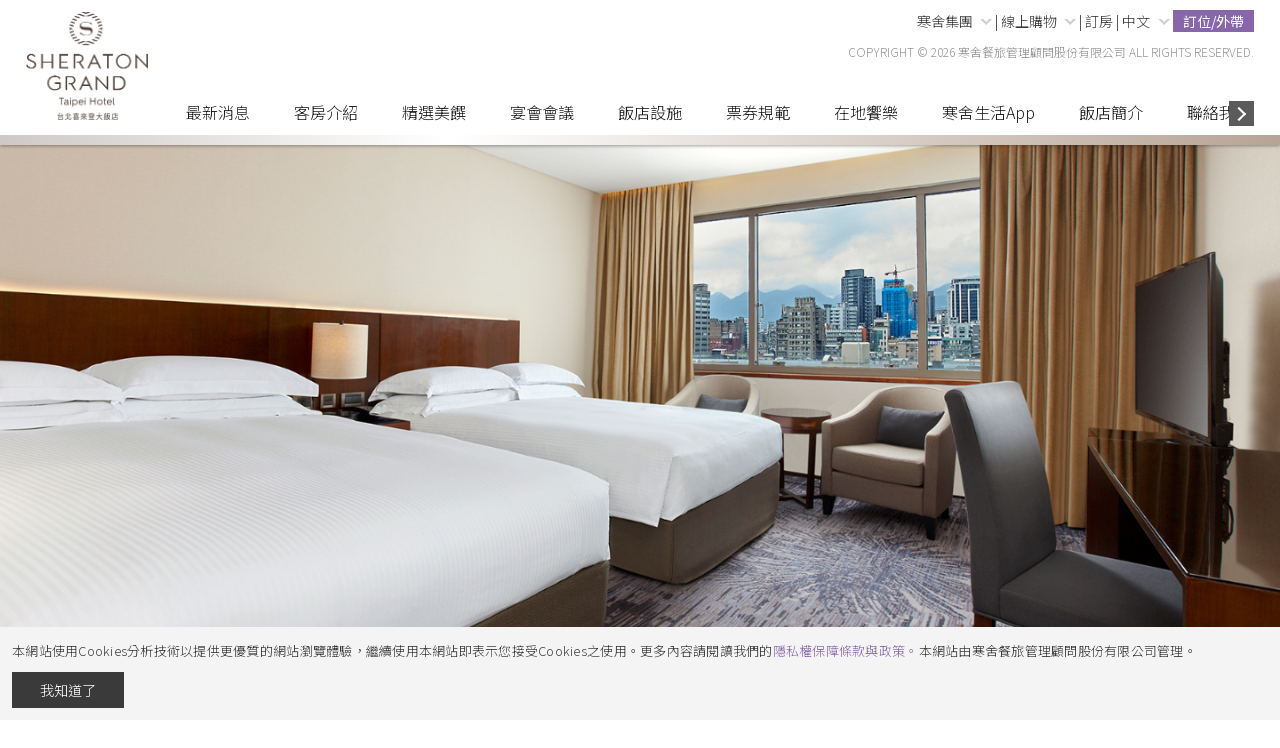

--- FILE ---
content_type: text/html; charset=utf-8
request_url: https://sheratongrandtaipei.com/websev?lang=zh-tw&ref=pages&cat=1&id=288
body_size: 18112
content:

	
<!DOCTYPE html>
<html lang="zh-Hant-TW" xml:lang="zh-Hant-TW" xmlns="http://www.w3.org/1999/xhtml" >
<head>
<title>台北喜來登大飯店 Sheraton Grand Taipei Hotel - 客房介紹 - 首席四人房</title>
<meta http-equiv="Content-Type" content="text/html; charset=UTF-8">
<meta name="description" content="台北喜來登位於政商交通核心的中正區，683間米其林指南評鑑為頂級舒適品質的客房與套房、9間美饌餐廳匯集各國料理，更榮獲米其林星等、推薦餐廳殊榮；13間多功能會議場地與滋養心靈的水療設施，是國際商務與休閒旅人的市中心住宿首選。">
<meta name="keywords" content="台北喜來登、Sheraton Grand Taipei Hotel、喜來登、萬豪集團、萬豪旅享家、米其林、寒舍餐旅、寒舍集團、星級飯店、頂級飯店、台北住宿、台北飯店、台北旅館、台北度假、五星級飯店、五星級酒店、五星級旅館、穆斯林友善、穆斯林旅館、穆斯林餐廳、米其林、台北米其林、台北美食、蔡伯翰、十二廚、12廚、Kitchen 12、大廳酒吧、The Deli、辰園、The Dragon、比薩屋、Pizza Pub、桃山、桃山日本料理、Momoyama、安東廳、高鐵、台灣高鐵、車票">
<meta name="apple-mobile-web-app-capable" content="yes" />
<meta content='width=device-width, initial-scale=1.0' name='viewport' />
<!--meta name="viewport" content="width=device-width,initial-scale=1,user-scalable=no,maximum-scale=1"-->
<meta name="apple-mobile-web-app-status-bar-style" content="black" />
<meta name="format-detection" content="telephone=no">
<meta property="og:image" content="" />

<link rel="preconnect" href="https://fonts.googleapis.com">
<link rel="preconnect" href="https://fonts.gstatic.com" crossorigin>

<link rel="icon" href="/favicon.png">
<link rel="preload" href="/style/style_2008131217.css?v=2504171756" as="style">
<link rel="preload" as="script" href="/style/jquery.js">
<link rel="stylesheet" href="/style/reset.css">

<link rel="stylesheet" href="/style/css">

<!--link rel="stylesheet" href="/style/fontawesome-free-5.13.0_all.min.css"-->

<link rel="stylesheet" href="/style/owl.theme.default.css">
<link rel="stylesheet" href="/style/owl.carousel.css">
<link rel="stylesheet" href="/style/jquery-ui.css">
<link rel="stylesheet" href="/style/weather-icons.min.css">



<link rel="stylesheet" href="/style/style_2008131217.css?v=2504171756">
<link href="https://fonts.googleapis.com/css2?family=Noto+Sans+TC:wght@300;400;700&family=Noto+Serif+TC:wght@400;600&display=swap" rel="stylesheet">

<script src="/style/jquery.js"></script>
<script src="/style/jquery-dateformat.js"></script>
<script src="https://ajax.googleapis.com/ajax/libs/jqueryui/1.12.1/jquery-ui.min.js"></script>
<script src="/style/core.js"></script>
<script src="/style/cipher-core.js"></script>
<script src="/style/hmac.js"></script>
<script src="/style/sha1.js"></script>
<script src="/style/enc-base64.js"></script>
<script src="/style/owl.carousel.js"></script>
<script src="/style/jquery.cookie.js"></script>
<!-- lazysizes -->
<script src="/style/lazysizes.min.js"></script>

<!-- royalslider -->
<link rel="stylesheet" href="/style/royalslider/royalslider.css">
<!--link rel="stylesheet" href="/style/royalslider/skins/default/rs-default.css"-->
<style type="text/css">
.cookie {
	width: 100%;
    position: fixed;
    display: none;
    bottom: 0px;
    background: #f4f4f4;
    z-index: 9999;
}

.cookieContent{
	margin: 0 auto;
	padding: 12px;
	display: block;
	/*width: auto;*/
	width: fit-content;
}

.cookieContent > p {
	vertical-align: top;
    margin-bottom: 10px;
	display: inline-block;
	padding-right: 30px;
	font-size: 13px;
	letter-spacing: 0.02em;
}

.cookieContent > a {
	font-weight: bold;
}

.cookieContent > .bannerBlock_buttons {
	vertical-align: top;
	display: inline-block;
	background: #3A3A3A;
	color: #fff;
	cursor: pointer;
}


.button_iii{
	display:inline-block;
	background: #3A3A3A;
	/*opacity: .7;*/
	border: solid 1px #fff;
	color: #fff;
	padding: 0.5em 2em;
	-webkit-transition: background .5s ease-in-out;
	-moz-transition: background .5s ease-in-out;
	-ms-transition: background .5s ease-in-out;
	-o-transition: background .5s ease-in-out;
	transition: background .5s ease-in-out; 
}
.button_iii:hover{
	background: rgba(255, 255, 255, 0.2);
	color: #fff;
	text-decoration:none;
}

.cookieContent > .bannerBlock_buttons > .button_iii {
	border: 0;
	font-size: 14px;
}

#reservation.ffsty,
#setLang.ffsty,
#cart.ffsty {
    padding-right: 5px;
}

.booknow.ffsty {
    padding-right: 3px;
}

#setLang.ffsty .arr.arrRight,
#reservation.ffsty .arr.arrRight,
#cart.ffsty .arr.arrRight {
    position: relative;
    left: 3px;
    top: 28px;
}

.pagefile_display .listImg_cell.oneItem {
    width: 100%;
}

.oneItem .pfn_2_d.prs {
    width: 80%;
    margin: 0 auto;
    height: auto;
}

#n_cart {
    width: 75px;
}

/*new wedding page*/

.new_wpage_title {
    text-align: center;
}
    
.new_wpage_item {
    border-bottom: solid 2px #000;
    margin-top: 60px;
}

    
.leftContent.leftContentTop.sec_blog > div:nth-last-child(2),
.leftContent.leftContentTop.sec_profile > div:nth-last-child(2) {
    border-bottom: solid 1px #000;
}

.leftContent.leftContentTop.sec_blog > div.new_wpage_title:nth-last-child(2),
.leftContent.leftContentTop.sec_profile > div.new_wpage_title:nth-last-child(2) {
    border-bottom: 0;
}

.leftContent.leftContentTop.sec_blog.no_note > div:nth-last-child(2) {
    border-bottom: solid 2px #000;
}

.leftContent.leftContentTop.sec_blog.no_note > div:nth-last-child(1) {
    border-bottom: solid 1px #000;
}

.new_wpage_item > div {
    padding-bottom: 60px;
}

.new_wpage_item h3{
    margin: 20px 0;
}

.new_wpage_img {
    position: relative;
    line-height: 0;
}

.new_wpage_img img,
.new_wpage_img iframe{
    width: 100%;
    height: 50vw;
    max-height: 500px;
    object-fit: cover;
}

.new_wpage_img_note {
    margin: 10px 0;
    font-size: 14px;
    line-height: 1.5em;
    margin-bottom: 60px;
}

.new_wpage_item .grab_2 {
    display: flex;
    flex-wrap: nowrap;
    gap:50px
}

.new_wpage_item .grab_2 > div {
    width: calc(50% - 25px);

}

.new_wpage_item .grab_2 img,
.new_wpage_item .grab_2 iframe {
    width: 100%;
    height: calc( (72vw - 50px)/2 );
    max-height: 450.8px;
    object-fit: cover;
}

.new_wpage_item .grab_2 iframe {
    height: calc( (72vw - 50px)/2 );
    max-height: 450.8px;
    background: #000;
}

.new_wpage_item2 {
    border-bottom: solid 1px #000;
    margin-bottom: 40px;
}

.new_wpage_item2 > div{
    display: flex;
    flex-wrap: nowrap;
    align-items: center;
    margin: 20px 0;
}

.item2_txt_l {
    padding-right: 60px;
    border-right: solid 1px #000;
}

.item2_txt_l.nomemo {
    border:0;
}

.item2_txt_r {
    flex-grow: 1;
    width: fit-content;
    white-space: nowrap;
    text-align: center;

    padding-left: 1px;
    margin-left: -1px;
    border-left: 1px solid #000;
}

.item2_txt_r > div{
    padding: 0 20px;
}

.m_btn {
    display: inline-block;
    font-weight: 400;
    border:solid 1px #8766A9;
    background: transparent;
    color: #8766A9;
    padding: 0px 10px;
    transition: background 0.3s, color 0.3s;
    font-size: 14px;
    line-height: 1.6em;
    text-decoration: none;
    margin-top: 20px;
}

.m_btn:hover {
    background: #8766A9;
    color: #fff;
}

.sectionContent.page.m_style {
    width: 72%;
    margin: 0 14%;
}

.sectionContent.page.m_style h3,
.new_wpage_item.wedding .grab_2 h3,
.item2_txt_l .m_room_title {
    font-family: 'Noto Serif TC', serif;
}

.sectionContent.page.m_style .titleSubTxt h3 {
    margin-top:20px;
}

.sectionContent.page.m_style .new_wpage_title .titleSubTxt h3 {
    margin: 0;
}

.new_wpage_title .pagetitleSubTxt {
    margin: 20px 0;
    display: flex;
    flex-wrap: nowrap;
    align-items: center;
    justify-content: center;
}

.new_wpage_title .titleSubTxt {
    padding: 0 1em;
}

.new_wpage_title h1 {
    font-size: 35px;
}

.new_wpage_item h3 {
    font-size: 28px;
}

.new_wpage_title p {
    margin-top: 20px;
}

.grab_2_txt {
    display: flex;
    flex-wrap: nowrap;
    gap:50px
}

.grab_2_txt > div {
    flex-grow: 1;
    width: 100%;
}

.newpflist {
    padding-bottom: 60px;
    border-bottom: 1px solid #ccc;
    margin-bottom: 60px;
}



.new_pflist {
    display: flex;
    flex-wrap: nowrap;
    gap:60px;
    align-items: center;
    /*min-height: 35vw;
    max-height: 448px;*/
    /*justify-content: center;*/
}

.new_pflist > img {
    width:100%;
    /*height:100%;*/
    height: 35vw;
    max-height: 448px;
    object-fit: cover;
}


.newpflist .new_pflist > div:nth-child(1) {
    width: calc(60% - 60px);  
}

.newpflist .new_pflist > div:nth-child(2) {
    width: calc(40% - 60px);
    padding-right: 40px;
}

.newpflist:nth-child(even) .new_pflist > div:nth-child(1){
    width: calc(40% - 60px);
    padding-left: 40px;
}

.newpflist:nth-child(even) .new_pflist > div:nth-child(2){
    width: calc(60% - 60px);
    padding-right: 0;
}

.newpflist:nth-child(6) {
    border-bottom: 0;
}

.new_pflist h3 {
    font-family: 'Noto Serif TC', serif;
    text-align: center;
    font-size: 28px;
}

.srvice_img_content h3 {
    font-size: 28px;
    margin-bottom: 20px;
}

.pf_stitle {
    text-align: center;
    margin-top: 10px;
}

.pf_txt {
    margin-top: 20px;
}

.new_pflist > div {
    position: relative;
}

.item_1 > img,
.item_2 > img {
        opacity: 0;
}

.pfimg {
    position: absolute;
    top: 0;
    right: 0;
    width: 100%;
    height: 100%;
}

.new_pflist_txt {
    display: flex;
    flex-wrap: nowrap;
    align-items: center;
    justify-content: center;
    margin-top: 40px;
}
    

.new_pflist_txt > div{
    padding: 20px 10px;
    white-space: nowrap;
    text-align: center;
    flex-grow: 1;
    width: 100%;
    border-left: 1px solid #8766A9;
}

.new_pflist_txt > div:nth-child(3){
    border-left: 1px solid #8766A9;
    border-right: 1px solid #8766A9;
}

.new_pflist_txt > div:nth-child(1),
.new_pflist_txt > div:nth-child(4){
    border-left: 0;
}

.new_pflist .m_btn_p{
    text-align: center;
}

.new_pflist .m_btn {
    margin-top: 20px;
    padding: 5px 20px;
    min-width: 60px;
}

#n_brand {
    width: 75px;
}

.brand_line {
    display: inline-block;
}

.srvice_img {
    width: calc(60% - 60px);
    flex-grow: 1;
}

.srvice_img_content {
    width: 40%;
}

.sty_page_new .pageAllTitle {
    padding-bottom: 0;
}

.sty_page_new .pageAllTitle,
.sty_page_new .pageContent_l {
    width: 100%;
    text-align: center;
}

.new_wpage_item.wedding {
    border-bottom: 0;
}

.new_wpage_item.wedding .grab_2  {
    flex-wrap: wrap;
}

.new_wpage_item.wedding p,
.w_area {
    margin-top: 20px;
    margin-bottom: 0;
}

.leftContentItemImg img {
    max-height: 500px;
}


.new_wpage_item h4 {
    font-size: 24px;
    margin: 20px 0;
    font-family: 'Noto Serif TC', serif;
}

.blog_content {
    margin: 0;
    padding: 0;
    line-height: 1.8;
}


@media screen and (max-width: 1400px) {

    .cookieContent > p {
	   padding-right: 0;
    }
}

@media screen and (max-width: 800px) {
    .srvice_img,
    .srvice_img_content {
        width: 100%;
    }

}

@media screen and (max-width: 600px) {
    .newpflist .new_pflist {
        flex-wrap: wrap;
        gap:40px;
        min-height: auto;
    }
    .newpflist .new_pflist img {
        height: 60vw;
    }

    .newpflist .new_pflist > div:nth-child(1),
    .newpflist .new_pflist > div:nth-child(2),
    .newpflist:nth-child(even) .new_pflist > div:nth-child(2) {
        width: 100%;
    }

    .newpflist .new_pflist > div:nth-child(2) {
        padding: 0;
    }

    .newpflist:nth-child(even) .new_pflist > div:nth-child(1){
        order: 1;
        width: 100%;
        padding: 0;
    }
    .new_wpage_item .grab_2 {
        gap:20px
    }

    .new_wpage_item .grab_2 > div {
        width: calc(50% - 10px);

    }
    .cookieContent > p {
    	padding-right: 0;
	}

    .oneItem .pfn_2_d.prs {
        width: 100%;
    }

    .nav_logo {
        margin-top: 30px;
    }

    #nav_lang {
        top: -20px;
    }

    .sectionContent.page.m_style {
        width: 96%;
        margin: 0 2%;
    }

    .new_wpage_item .grab_2 img {
        height: calc( (96vw - 20px)/2 );
    }

    .new_wpage_item .grab_2 iframe {
        height: calc( (96vw - 20px)/2 );
    }

    #brand {
        display:none;
    }

    .brand_line {
        display:none;
    }

    .new_wpage_item.wedding .grab_2 {
        gap: 60px;
    }

    .new_wpage_item.wedding .grab_2 > div {
        width:100%;
    }

    .new_wpage_item2 > div {
        flex-direction: column;
    }

    .item2_txt_r > div {
        padding: 0;
    }

    .item2_txt_l {
        padding-right: 0;
        padding-bottom: 20px;
        border-right: 0;
    }

    .item2_txt_r {
        width: 100%;
        border-left: 0;
        border-top: 1px solid;
        padding-top: 20px;
        text-align: left;
    }

}



</style>

<script type="text/javascript"><!--
var bannerHight = $(window).height()*0.6;
var loadOK =0;
//var t2;

function mainNav() {

    var $Mowidth = $(".selectTitleGroup").outerWidth();
    var $Mswidth = $(".selectTitleGroup")[0].scrollWidth;
    var $MnewW = $Mswidth - $Mowidth;
    var $MscrollLeft = $(".selectTitleGroup").scrollLeft();

    if ($MnewW === $MscrollLeft || (($MnewW-$MscrollLeft)<1)){
        $(".MarrR").addClass("brand_hide");
    }else {
        $(".MarrR").removeClass("brand_hide");
    }

    if ($MscrollLeft===0){
        $(".MarrL").addClass("brand_hide");
    }else {
         $(".MarrL").removeClass("brand_hide");
    }
}


function MnavMove() {
    $(".selectTitleGroup").scroll( function() {
        var $owidth = $(this).outerWidth();
        var $swidth = $(this)[0].scrollWidth;
        var $newW = $swidth - $owidth;

        var $scrollLeft = $(this).scrollLeft();

        if ($newW === $scrollLeft || (($newW-$scrollLeft)<50)){
             //console.log('right end');
            //if( $owidth > $swidth )
                $(".MarrR").addClass("brand_hide");
        }else {
            $(".MarrR").removeClass("brand_hide");
        }

        if ($scrollLeft===0){
            $(".MarrL").addClass("brand_hide");
            if( $swidth > $owidth )
                $(".MarrR").removeClass("brand_hide");
        }else {
             $(".MarrL").removeClass("brand_hide");
        }
    });
}

function navMove() {
    $('.hhovOut').scroll( function() {
        var $owidth = $(this).outerWidth();
        var $swidth = $(this)[0].scrollWidth;
        var $newW = $swidth - $owidth;

        var $scrollLeft = $(this).scrollLeft();

        if ($newW === $scrollLeft || (($newW-$scrollLeft)<80)){
             //console.log('right end');
            $(".chevron-arrow-right").addClass("brand_hide");
        }else {
            $(".chevron-arrow-right").removeClass("brand_hide");
        }

        if ($scrollLeft===0){
            $(".chevron-arrow-left").addClass("brand_hide");
        }else {
             $(".chevron-arrow-left").removeClass("brand_hide");
        }
    });
}

function btype() {
	var getw = $('.btypeImgL').offset().left + $('.btypeImgL').outerWidth();
	var getl = $('.btypeImgL').offset().left;
	var geth = $('.btypeImgL').outerHeight();
	$('.btypeImgLOut').css({"width": getw, "height": geth, "left":-getl});

	var getrw = $(window).width() - $('.btypeImgR').offset().left;
	var getrr = $('.btypeImgR').offset().left + $('.btypeImgR').outerWidth();
	var getrh = $('.btypeImgR').outerHeight();
	$('.btypeImgROut').css({"width": getrw, "height": getrh, "left":"0"});
}


var refreshIntervalId;

function pageloading() {
	var i=1;
    setInterval(function(){
        i++;
        if(i<100 && loadOK == 0)
            $(".site_loading_bar").stop().css({"width":Math.round(i)+"%"});
    }, 80);
    
    
    
    $(".site_loading_bar").stop().animate({"width":"100%"});
    setTimeout(function(){ 
        $(".loading_2x").addClass("done");
        $(".logo_loading").addClass("done");
        $(".logo_loading.done").fadeOut();
        $(".pageFade.bg_white").addClass("done");
        setTimeout(function(){ 
            $(".loadingUp").addClass("done");
            $(".loadingDown").addClass("done");
            loadOK =1;
        }, 500);
        setTimeout(function(){ 
            $(".pageFade.bg_white.done").addClass("closedd");
        }, 2500);
        
    }, 1000);
        
}

function pageloading_1() {
    var i=0;
    refreshIntervalId = setInterval(function(){
        i=i+10;
        if(i<100)
            $(".site_loading_bar").stop().css({"width":Math.round(i)+"%"});
    }, 40);

    setTimeout(function(){ 
        clearInterval(refreshIntervalId);
        $(".site_loading_bar").css({"width":"100%"});
        $(".loading_2x").addClass("done");
        $(".logo_loading").addClass("done");
        $(".logo_loading.done").fadeOut();
        $(".pageFade.bg_white").addClass("done");
        setTimeout(function(){ 
            $(".loadingUp").addClass("done");
            $(".loadingDown").addClass("done");
            loadOK =1;
        }, 500);
        setTimeout(function(){ 
            $(".pageFade.bg_white.done").addClass("closedd");
        }, 2300);
        
    }, 1000);
        
}

function pageloaded() {
	//loadOK =1;
//    $(".site_loading_bar").stop().animate({"width":"100%"});
//    setTimeout(function(){ 
//        $(".loading_2x").addClass("done");
//        $(".logo_loading").addClass("done");
//        $(".logo_loading.done").fadeOut();
//        $(".pageFade.bg_white").addClass("done");
//        setTimeout(function(){ 
//            $(".loadingUp").addClass("done");
//            $(".loadingDown").addClass("done");
//            $(".pageFade.bg_white.done").hide(2000);
//            loadOK =1;
//         }, 500);
//    }, 1000);
}

function pageloaded_1() {
    
    
    //setTimeout(function(){ 
        clearInterval(refreshIntervalId);
        $(".site_loading_bar").css({"width":"100%"});
        $(".loading_2x").addClass("done");
        $(".logo_loading").addClass("done");
        $(".logo_loading.done").fadeOut();
        $(".pageFade.bg_white").addClass("done");
        setTimeout(function(){ 
            $(".loadingUp").addClass("done");
            $(".loadingDown").addClass("done");
            loadOK =1;
        }, 500);
        setTimeout(function(){ 
            $(".pageFade.bg_white.done").addClass("closedd");
        }, 2300);
        
    //}, 1000);


}


function cookieCheck() {
	if (!!$.cookie('sgt_cookie')) {
	 	$('.cookie').hide();
	} else {
	 	$('.cookie').show(); 
	}
}

function arrShow(x) {
    //console.log("x="+x.find("ul > div > div").width());

    //console.log("x=");
    //console.log(x);
}

function showHideSubMenu(getRef,gthisid,gohref) {
    var thisobj = "#"+gthisid+" ul";
    //var thisobj = "#"+gthisid+" ul";
    $(thisobj).children('ul').unbind();
    //$(thisobj).toggle();
    if($(window).width() > 800){
       window.location.href = getRef; 
    }else {
        if(gohref){
            window.location.href = getRef;
        }else {
            $(gthisid).bind( "click", $(thisobj).toggle() );
            $(thisobj).unbind( "click", $(thisobj).toggle() );
            //$(thisobj).toggle();
        }        
    }
}

function mainContent_v_m() {
    if($(window).width() > 800){
        var setFooterH = $('.menu_map_footer').height()+122;

        //setFooterH = $('.new_footer').outerHeight() + $('#footer_copy .copyTop').outerHeight();
        setFooterH = $('.footInfo').outerHeight() + $('#footer_copy .copyTop').outerHeight() + 80;
        $('#footer_copy').height(setFooterH);
        //$('#footer_copy').css({"maxHeight":setFooterH, "minHeight":setFooterH});
    }else{
        $('#footer_copy').height('auto');
    }

    var mrg = $("#footer_copy").outerHeight();
    if($(window).width() > 1000){
        $(".mainContent_v").css('margin-bottom',mrg+'px');
    }
    else {
        $(".mainContent_v").css('margin-bottom','0px');
    }

    
}

function hideAD() {
    $('#alert').fadeToggle();
    $('#sec_mask_ad').fadeToggle();
}

function goToTitle(googlemapid) {
    if($(window).width() > 800){
        var srcollgap = 110;
    }else {
        var srcollgap = 135;
    }
    var gggid = googlemapid.id;
    var getmmap_id= "#"+ gggid;
    $([document.documentElement, document.body]).animate({
        scrollTop: $(getmmap_id).offset().top - srcollgap
    }, 2000);
}

var r_url;
window.goReservation = function(id) {
  r_url = document.getElementById(id).value;
     if (r_url!=0){
        //if($(window).width() > 800){
        //    mywindow = window.open(href=r_url, '_blank');
        //    mywindow.focus();
        //}else{
             window.location.href=r_url;
        //}
       
       
        $('#reservation .rightSelect').val('0');
     }
}

var l_url;
window.goSetlang = function(id) {
    l_url = document.getElementById(id).value;
    if (l_url!=0){
        window.location.href=l_url;
        $('#setLang .rightSelect').val('/websev?lang=zh-tw');
    }
}

var b_url;
window.gobrand = function(id) {
    b_url = document.getElementById(id).value;
    if (b_url!=0){
        window.open(href=b_url, '_blank');
        $('#brand .rightSelect').val(0);
    }
}

var c_url;
window.goCart = function(id) {
    c_url = document.getElementById(id).value;
    if (c_url!=0){
        //window.open(href=c_url, '_blank');
        window.location.href=c_url;
        $('#cart .rightSelect').val(0);
    }
}

var buff = 1.5;
$(document).ready(function() {



    var pagefile_count;
    //$('.pagefile_title span').click(function(){
    //if statement here 
    // use $(this) to reference the current div in the loop
    //you can try something like...
    //});
    
    $('.pagefile_title span').click(function(e) {
        //console.log(e);
        //console.log($(this).index());
        pagefile_count = $(this).index() + 1;
        console.log('pagefile_count='+pagefile_count);
        $('.pagefile_title span').removeClass('active');
        $(this).addClass('active');
        $('.pagefile_display').hide();
        $('#pagefile_display .pagefile_display:nth-of-type('+pagefile_count+')').show();
    });


    


//console.log("/websev?lang=zh-tw");
$("#setLang select").val("/websev?lang=zh-tw");
$('#width_tmp_option').html($('#setLang .rightSelect option:selected').text());
$('#setLang').width($('#width_tmp_select').width()-6);

    if (navigator.userAgent.indexOf("Firefox") >= 0) {
        $('#setLang .rightSelect').width($('#width_tmp_select').width()-14);
        $('#setLang').addClass('ffsty');
        //$('#setLang .arr.arrRight').addClass('ffsty');
        $('#reservation').addClass('ffsty');
        //$('#reservation .arr.arrRight').addClass('ffsty');
        $('#cart').addClass('ffsty');
        //$('#cart .arr.arrRight').addClass('ffsty');

    }else {
       $('#setLang .rightSelect').width($('#width_tmp_select').width()-6); 
    }
    
$('.selectTitleGroupB.navbar ul#pc_menu > li').mouseover(function(){
    //console.log('in~~~~');
    $(this).children("ul").addClass('show')
});

$('.selectTitleGroupB.navbar ul#pc_menu > li').mouseout(function(){
    //console.log('out~~~~');
    $(this).children("ul").removeClass('show')
});

//////////
$('ul#m_menu > li').click(function(){
    //console.log("click!!!");
                
    if ( $(this).children("ul").css('visibility') == 'hidden' ){
        //$('#menu > ul > li > ul').css('visibility','hidden');
        $('#m_menu > li > ul').css('visibility','hidden');
        $(this).children("ul").css('visibility','visible');
    }
    else{
        $(this).children("ul").css('visibility','hidden');
    }

    if ($(this).children().length == 1 ) {
        //$('ul#m_menu > li > ul').css('visibility','hidden');
        $('ul#m_menu > li > ul').css('visibility','hidden');
    }

});
////////






cookieCheck();

pageloading_1();

setTimeout(function(){ 
    mainContent_v_m();
}, 300); 


$(".chevron-arrow-right").each(function(index) {
    $(this).on("click", function(){
        var allW = $(this).siblings(".hhovOut").outerWidth();
        var leftPos = $(this).siblings(".hhovOut").scrollLeft();
        $(this).siblings(".hhovOut").animate({scrollLeft: leftPos + allW}, 1000);
    });
});
$(".chevron-arrow-left").each(function(index) {

    $(this).on("click", function(){
        var allW = $(this).siblings(".hhovOut").outerWidth();
        var leftPos = $(this).siblings(".hhovOut").scrollLeft();
        $(this).siblings(".hhovOut").animate({scrollLeft: leftPos - allW}, 1000);
    });
});

$(".MarrR").on("click", function(){
    //console.log("MarrR");
    var allW = $(".selectTitleGroup").outerWidth();
    var leftPos = $(".selectTitleGroup").scrollLeft();
    $(".selectTitleGroup").animate({scrollLeft: leftPos + allW}, 1000);
});

$(".MarrL").on("click", function(){
    //console.log("MarrL");
    var allW = $(".selectTitleGroup").outerWidth();
    var leftPos = $(".selectTitleGroup").scrollLeft();
    $(".selectTitleGroup").animate({scrollLeft: leftPos - allW}, 1000);
});


$(".chevron-arrow-right_M").each(function(index) {
    $(this).on("click", function(){
        var allW = $(this).siblings(".hhovOut_M").outerWidth();
        var leftPos = $(this).siblings(".hhovOut_M").scrollLeft();
        $(this).siblings(".hhovOut_M").animate({scrollLeft: leftPos + allW}, 1000);
    });
});
$(".chevron-arrow-left_M").each(function(index) {

    $(this).on("click", function(){
        var allW = $(this).siblings(".hhovOut_M").outerWidth();
        var leftPos = $(this).siblings(".hhovOut_M").scrollLeft();
        $(this).siblings(".hhovOut_M").animate({scrollLeft: leftPos - allW}, 1000);
    });
});

$(".selectTitleGroupB.navbar > ul > li").each(function(index) {

    //$(this).on("click", function(){
    $(this).mouseover(function(){
        //console.log($(this));
        if($(this)[0].id == 'isRoom' || $(this)[0].childElementCount == 1)
            return;
        //$('.hhovOut').scroll( function() {
        if($(this).find(".hhovOut") && $(this).find(".hhovOut") != "undefined"){
            var tt = $(this).find(".hhovOut");
        }else {
           return; 
        }
        

        var $owidth = tt.outerWidth();
        var $swidth;
        if(tt[0].scrollWidth && tt[0].scrollWidth != "undefined"){
            $swidth = tt[0].scrollWidth;
        }else {
            return;
        }
        var $newW = $swidth - $owidth;

        var $scrollLeft = tt.scrollLeft();

        if ($newW === $scrollLeft || (($newW-$scrollLeft)<50)){
             //console.log('right end');
            $(".chevron-arrow-right").addClass("brand_hide");
        }else {
            $(".chevron-arrow-right").removeClass("brand_hide");
        }

        if ($scrollLeft===0){
            $(".chevron-arrow-left").addClass("brand_hide");
        }else {
             $(".chevron-arrow-left").removeClass("brand_hide");
        }
        //});
    });
});


navMove();

mainNav();
MnavMove();

//startTime()

//var navHeight = $(".nav_Area").height();
//$("section.sec_section:first-of-type").css({ marginTop: navHeight});
//if($("#indexTopSec")[0]) {
	//var tt = $("#indexTopSec").offset().top;
	//var t1 = $("#indexTopSec").height();
	//t2= tt+t1;
//}   





//$(".sectionContent .owl-carousel").owlCarousel({
$("#newsRowl").owlCarousel({
    loop:true,
    mouseDrag:false,
    center: false,
    items:1,
    autoplay:true,
    dots:true,
    //margin:10,
    smartSpeed:1000,
    responsive:{
        0:{
        	margin:10,
            items:1
        },
        600:{
        	margin:10,
            items:1
        },
        800:{
            items:3
        },
        1000:{
            items:3
        }
    }
})

$("#newsCowl").owlCarousel({
	loop:true,
    mouseDrag:false,
    center: false,
    items:3,
    autoplay:true,
    dots:true,
    //margin:10,
    smartSpeed:1000,
    responsive:{
        0:{
        	margin:10,
            items:1
        },
        600:{
        	margin:10,
            items:1
        },
        800:{
            items:3
        },
        1000:{
            items:3
        }
    }
})


$("#roomsCowl").owlCarousel({
    loop:false,
    autoplay:false,
    center: false,
    items:3,
    margin:20,
    dots:false,
    smartSpeed:1000,
    responsive:{
        0:{
        	margin:10,
            items:1
        },
        600:{
        	margin:10,
            items:1
        },
        800:{
            items:3
        },
        1000:{
            items:3
        }
    }
})

$("#indexTopSecImg.owl-carousel.owl-theme ").owlCarousel({
    loop:true,
    items:1,
	autoplay:true,
    dots:true,
    smartSpeed:1000,
})

var Fheight = $(window).width()*0.4625;

if($(window).width() > 800) {
    if ($('#indexTopSec').length){
        $('#indexTopSec').height(Fheight);
        $("#indexTopSec .leftContentItemImg .backImg").css({ paddingBottom: Fheight});
    }


}else {
    if ($('#indexTopSec').length){
        $('#indexTopSec').height(Fheight*buff);
        $("#indexTopSec .leftContentItemImg .backImg").css({ paddingBottom: Fheight*buff});
    }

}



if ( $(".royalSlider").length ) {
$(".royalSlider").royalSlider({
        captionShowEffects:["moveleft", "fade"],
        imageScaleMode:"fill",
        imageAlignCenter:true,
        controlNavigation: 'bullets',
        arrowsNav: false,
        directionNavAutoHide: true,
        navigateByClick: false,


//      transitionType: 'fade',
        autoPlay: {            
        enabled: true,
        pauseOnHover: false,
        delay: 5000
        },
        fullscreen: {
        // fullscreen options go here
        // enabled: true,
        // nativeFS: false
        }
    });

}


bannerHight = $(window).height()*0.6;
//console.log("bannerHight="+bannerHight);
//$("#indexTopSec .leftContentItemImg .backImg").css({ paddingBottom: Fheight});
//var cbto_h = 0 - ($("#indexTopSec .item_text_CBTO").height()/2);
var cbto_h = 0;
//var bannerH = $("#indexTopSecImg .owl-stage-outer").outerHeight();
var bannerH = $("#indexTopSecImg").outerHeight();

setTimeout(function(){
	//$("#indexTopSec .item_text_CBTO").each(function() {
	//	cbto_h = 0 - ($(this).height()/2);
	//	$(this).css({ marginTop: cbto_h});
	//});
	$("#indexTopSec .item_text_CBTO").each(function() {
		cbto_h = 0;
		if(bannerH > $(this).height())
			cbto_h = (bannerH - $(this).height())/2;
		$(this).css({ top: cbto_h});
	});
}, 300);

//if($('.btypeImgL').length) {
//	if($(window).width() > 600) {
//		setTimeout(function(){
//			btype();
//		}, 500);
//	}
//}



});





//// banner control
/////////resize
$(window).resize(function(){

//var setFooterH = $('.new_footer').height()+102;
//$('#footer_copy').height(setFooterH);
//$('#footer_copy').css({"maxHeight":setFooterH, "minHeight":setFooterH});

//var mrg = $("#footer_copy").height();
//$(".mainContent_v").css('margin-bottom',mrg+'px');
//var Fheight = $(window).width()*0.39;
var Fheight = $(window).width()*0.4625;
//var Fheight = $(window).height()*0.7;
//if ($('#indexTopSec').length){
//    $('#indexTopSec').height(Fheight);
//}

if($(window).width() > 800) {
    if ($('#indexTopSec').length){
        $('#indexTopSec').height(Fheight);
        $("#indexTopSec .leftContentItemImg .backImg").css({ paddingBottom: Fheight});
    }

}else {
    if ($('#indexTopSec').length){
        $('#indexTopSec').height(Fheight*buff);
        $("#indexTopSec .leftContentItemImg .backImg").css({ paddingBottom: Fheight*buff});
    }

}



//if ($('#indexTopSecImg').length){
//    $('#indexTopSecImg').height(Fheight);
//}


//if($('.btypeImgL').length) {	
//	if($(window).width() > 600) {
//		btype();
//	}
//}

if ( $(".royalSlider").length )
    $('.royalSlider').royalSlider('updateSliderSize', true);


/// resize banner
//var navHeight = $(".nav_Area").height();
    //$("section.sec_section:first-of-type").css({ marginTop: navHeight});
//if ($(window).width() > 1000 && $("#menu.open").length) {
//    showHideMenu();
//}  


//console.log("bannerHightReeee="+bannerHight);
//var bannerHight = $(window).height()*0.6;
//console.log("bannerHightReeee="+bannerHight);
//var Fheight = $(window).width()*0.39;
//$("#indexTopSec .leftContentItemImg .backImg").css({ paddingBottom: Fheight});



//var cbto_h = 0 - ($("#indexTopSec .item_text_CBTO").height()/2);
//setTimeout(function(){
//	$("#indexTopSec .item_text_CBTO").each(function() {
//		cbto_h = 0 - ($(this).height()/2);
//		$(this).css({ marginTop: cbto_h});
//	});
//}, 100);

//var bannerH = $("#indexTopSecImg .owl-stage-outer").outerHeight();
var bannerH = $("#indexTopSecImg").outerHeight();

var cbto_h = 0;
setTimeout(function(){
	//$("#indexTopSec .item_text_CBTO").each(function() {
	//	cbto_h = 0 - ($(this).height()/2);
	//	$(this).css({ marginTop: cbto_h});
	//});
	$("#indexTopSec .item_text_CBTO").each(function() {
		cbto_h = 0;
		if(bannerH > $(this).height())
			cbto_h = (bannerH - $(this).height())/2;
		$(this).css({ top: cbto_h});
	});
    mainContent_v_m();
}, 300);

mainNav();



});


var more_st=1;
var more_left;
function g_more_left() {
	if($("#all_more").val()%8 > 0){
		more_left = ($("#all_more").val()/8);
	}else {
		more_left = ($("#all_more").val()/8)-1;
	}
}


function loadMore() {
	$('#more_load').show();
	$("#more_btn").hide();
	if(more_st==1){
		g_more_left();
	}
	var m_num = $("#all_more").val();
	if(m_num > (more_st*8)) {
		m_num = more_st*8;
	}


    var m_type = "";
	var decodedUri = 0;
		$.ajaxSetup({
		    cache: false
		});
		$.ajax({
	        type: 'GET',
	        url: '/',
	        dataType: 'json',
	        data: { ref: "more", more_num: m_num, type: m_type},
	        success: function(data){
	            
	            decodedUri = decodeURIComponent(data.entries);
	            more_left= more_left-1;
	        	
	        	//$('.sec_section.news_m:last').after(decodedUri);
	        	$('.LNDate.more').each(function() {
	        		var tt = $(this).text();
				 	$(this).text($.format.date(tt, "MMM d yyyy"));
				});
				more_st++;
	        },
			error: function(XMLHttpRequest, textStatus, errorThrown) {
				console.log(XMLHttpRequest.status);
				console.log(XMLHttpRequest.readyState);
				console.log(textStatus);
	        },
	        complete: function() {
	        	setTimeout(function(){
					$('#more_load').hide();
					$('.sec_section.news_m:last').after(decodedUri);
					$('.sec_section.news_m').show();
					if(more_left > 1) {
		        		$("#more_btn").show();
		        	}
				}, 2000);
	        }
	    });
	
}

function showHideRoom() {
	//console.log("OKKKKKKK");
   	$("#roomSubM").toggle();

   	$('.roomMright').load(function(){
   		$("#roomSubM").toggle();
   		$("#roomsCowl_o").toggleClass("show_sl");
   	});

    //$("#roomsCowl_o").toggleClass("show_sl");
    //$("#roomsCowl").on('initialized.owl.carousel', function(event){ 
	//	$("#roomsCowl_o").toggleClass("show_sl");
	//});
	//setTimeout(function(){ 
	//$("#roomSubM").toggleClass("done");
	//}, 100);
	setTimeout(function(){ 
		$("#roomsCowl_o").toggleClass("show_sl");
    }, 200);   
}

function formSubmit(id, type) {
    if((type=='mail') && validateEmail($('#email').val()) && $('#comments').val() && $('#name').val() && $('#phone').val()){ 
    
        $(id).animate({opacity: 0}, 500, function(){
            ////$(id).animate({height: 0}, 300);
        });
        
        $.post('/websendmail', $(id).serialize())
        .success(function(data) {
            //$('.form_text').find('h1').html('Thank you for your submissions');
            $('.form_text').show();
        });
    }
    else {
    ///show req
        $('#email').addClass('require');
        $('#name').addClass('require');
        $('#phone').addClass('require');
        $('#email').val('');
        $('#comments').addClass('require');
    }

}

function invformSubmit(id, type) {
    if((type=='mail') && $('#name').val() && $('#phone').val() && $('#adult').val()){ 
    
        $(id).animate({opacity: 0}, 500, function(){
            $(id).animate({height: 0}, 300);
        });
        
        $.post('/websendmail', $(id).serialize())
        .success(function(data) {
            //$('.form_text').find('h1').html('Thank you for your submissions');
            $('.form_text').show();
        });
    }
    else {
    ///show req
        $('#name').addClass('require');
        $('#phone').addClass('require');
        $('#adult').addClass('require');
    }

}


function validateEmail(email) {
    var regex = /^(([^<>()[\]\.,;:\s@\"]+(\.[^<>()[\]\.,;:\s@\"]+)*)|(\".+\"))@((\[[0-9]{1,3}\.[0-9]{1,3}\.[0-9]{1,3}\.[0-9]{1,3}\])|(([a-zA-Z\-0-9]+\.)+[a-zA-Z]{2,}))$/;
    return regex.test(email);
}


//window.onscroll = function() {scrollFunction()};

function scrollFunction() {
	if (document.body.scrollTop > 20 || document.documentElement.scrollTop > 20) {
		$("#backToTop").fadeIn();

	} else {
		$("#backToTop").fadeOut();
	}
}

function toTop() {
  document.body.scrollTop = 0;
  document.documentElement.scrollTop = 0;
}

function setVideoImg(videoID){
  

    $.ajax({
        url: 'https://vimeo.com/api/v2/video/' + videoID + '.json',
        dataType: 'jsonp',
        success: function(data) {
            callback({type:'v', id:id['id'], url:data[0].thumbnail_large});
        }
    });

}

function callback(video){
    $('#vimeo_'+video.id).prepend('<img src="' + video.url + '">');
    console.log(video);
}


//--></script>

<!-- Global site tag (gtag.js) - Google Ads: 451291545 --> 
<script async src="https://www.googletagmanager.com/gtag/js?id=AW-451291545"></script> 
<script> window.dataLayer = window.dataLayer || []; function gtag(){dataLayer.push(arguments);} gtag('js', new Date()); gtag('config', 'AW-451291545'); </script>

<!-- Event snippet for Website traffic conversion page --> 
<script> gtag('event', 'conversion', {'send_to': 'AW-451291545/pF15COeele8BEJnTmNcB'}); </script>



<!-- Global site tag (gtag.js) - Google Analytics -->
<script async src="https://www.googletagmanager.com/gtag/js?id=UA-46847753-3"></script>
<script>
  window.dataLayer = window.dataLayer || [];
  function gtag(){dataLayer.push(arguments);}
  gtag('js', new Date());

  gtag('config', 'UA-46847753-3');
</script>


<!-- Google tag (gtag.js) -->
<script async src="https://www.googletagmanager.com/gtag/js?id=G-HNHH6XY6L8"></script>
<script>
  window.dataLayer = window.dataLayer || [];
  function gtag(){dataLayer.push(arguments);}
  gtag('js', new Date());

  gtag('config', 'G-HNHH6XY6L8');
</script>

    </head>
    <body>
    <div class="mainContent_v ">
    <div class="pageFade bg_white">
        <div class="loading_2x">
            <div class="text">
                <!--p>Loading...</p-->
                <div class="nav_logo loadingLogo">
                    <img src="/style/logo_1.png" border="0" alt="">             
                </div>
            </div>
            <div class="logo_loading">
                <div class="site_loading_bar"></div>
            </div>
        </div>
        <div class="loadingUp"></div>
        <div class="loadingDown"></div>
    </div>
    
	
<header>
<div class="nav_Area mobile">
<div class="nav_Bline">
    <div id="nav_outlayer">
        <div id="nav_container">
            <div class="nav_logo">
            	<a href="/websev?lang=zh-tw"><img src="/style/logo_1.png" border="0" alt="" aria-label="home page"></a>             
            </div>
            <div id="nav_social">
            </div>
            
            <div id="nav_lang">
                <div style="text-align: right;">
                    
                            <div id="brand" class="select">
                                <span class="arr arrRight"></span>
                                <select class="rightSelect" id="n_brand" onchange="gobrand('n_brand')" aria-labelledby="brand">
                                    <option value="0" selected hidden disabled>寒舍集團</option>
                                    
<option value="https://www.mhh-group.com"><a>寒舍餐旅</a></option>
<option value="https://www.lemeridien-taipei.com"><a>寒舍艾美</a></option>
<option value="https://www.muhotels.com"><a>礁溪寒沐</a></option>
<option value="https://humbleboutique.com.tw"><a>寒居酒店</a></option>
<option value="https://www.humblehousehotels.com"><a>台北艾麗</a></option> 
  
                                </select>
                            </div>
                            <div class="brand_line"> | </div>
                            
                            <div id="cart" class="select">
                                <span class="arr arrRight"></span>
                                <select class="rightSelect" id="n_cart" onchange="goCart('n_cart')" aria-labelledby="cart">
                                    <option value="0">線上購物</option>
                                    <option value="https://twanga.mohist.com.tw/LIKEGO/index.php?GetStore=MHH">年節禮品</option>
                                    
                                    <option value="https://mhhcar.smp.17life.com/">餐券/住宿券</option>
                                      
                                </select>
                            </div>
                            
                        |
                        <div class="booknow" onclick="window.open(href='https://apq.hihotel.asia/zhtw.v3.0.0.16.J34B9X/page', '_blank')">
                        
                    訂房
                	</div>
                	
                    
				  	|
				  	<div id="setLang" class="select" >
				    	<span class="arr arrRight"></span>
					    <select class="rightSelect" id="n_setlang" onchange="goSetlang('n_setlang')" aria-labelledby="language">
                          <option value="/websev?lang=zh-tw"><a>中文</a></option>
					      <option value="https://www.marriott.com/hotels/travel/tpest-sheraton-grand-taipei-hotel/"><a>English</a></option>
					      <option value="/websev?lang=kr"><a>한국어</a></option>
					      <option value="https://www.marriott.co.jp/hotels/travel/tpest-sheraton-grand-taipei-hotel"><a>日本語</a></option>
					    </select>
				  	</div>
                    <select id="width_tmp_select" style="display:none;">
                      <option id="width_tmp_option"></option>
                    </select>
                    
                        <div id="shop_now" class="booknow" onclick="window.open(href='https://www.tablecheck.com/zh-TW/sheraton-grand-taipei-hotel-the-guest-house/reserve/landing?require_venue=true', '_blank')">
                        訂位/外帶
                        </div>
                        
					


                </div>
                <div class="copyTop">
                	COPYRIGHT © 2026 寒舍餐旅管理顧問股份有限公司 ALL RIGHTS RESERVED.
                </div>

            </div>

            <!--div id="newNav" onclick="showHideMenu()" style="cursor: pointer;display:none">
                <div id="nav-menu">
                <span></span>
                <span></span>
                <span></span>
                </div>
            </div-->
                
        </div>
    </div>
</div>

 <div class="selectTitleGroup">
    <div class="selectTitleGroupB navbar">
        <div class="MarrL brand_hide">
            <div class="Mchevron-arrow-left"></div>
        </div>
        <ul id="pc_menu">
            
                    <li class="hhov">
                        <a href="/websev?lang=zh-tw&ref=pages&cat=0&type=0">
                            <div class="selectTitle">
                                <div class="selectTitleContent">
                                    <h4 class="selectTitleT">最新消息</h4>
                                </div>
                            </div>
                        </a>
                        
        			<ul>
                        <div class="prebanner"></div>
        				<div>
        					<div class="chevron-arrow-left brand_hide"></div><div class="hhovOut">
        							
                        <li><a href="/websev?lang=zh-tw&ref=pages&cat=0&type=104">年節專區</a></li>
                        
                        <li><a href="/websev?lang=zh-tw&ref=pages&cat=0&type=9">餐飲優惠</a></li>
                        
                        <li><a href="/websev?lang=zh-tw&ref=pages&cat=0&type=7">住房優惠</a></li>
                        
                        <li><a href="/websev?lang=zh-tw&ref=pages&cat=0&type=64">APP優惠</a></li>
                        
                        <li><a href="/websev?lang=zh-tw&ref=pages&cat=0&type=24">喜來登新聞</a></li>
                        
                        <li><a href="/websev?lang=zh-tw&ref=pages&cat=4&type=103">Blog</a></li>
                          
        						</div><div class="chevron-arrow-right brand_hide"></div>
        				</div>
        			</ul>
        		
                    </li>
                   
		            <li id="isRoom">
		                <a href=" /websev?lang=zh-tw&ref=pages&cat=1">
		                    <div class="selectTitle">
		                        <div class="selectTitleContent">
		                            <h4 class="selectTitleT"">客房介紹</h4>
		                            
		                        </div>
		                    </div>
		                </a>
		                <ul class="roomMenuPan">
		                	
            <div class="prebanner"></div>
			<div id="roomSubM">  
                <div>
                	<div>
	                    <h3 class="selectTitleT" style="padding: 10px 0;cursor: default;">客房及套房</h3>
	                    <div class="roomMleft">
	                        <div style="margin-right: 10px;border-top: 1px solid #d4d4d4;padding-top: 10px;">
	                            <p>高雅簡潔的現代中國風為設計主軸，融合東方雅緻與西方俐落的裝飾藝術，精心打造615間客房與68間套房，並設置專屬行政樓層，締造卓越的住宿體驗。</p>
	                        </div>        
	                    </div><div class="roomMright">
	                        <div id="roomsCowl_o">
	                            <div id="roomsCowl" class="owl-carousel owl-theme" >
	                                <div>
                        <div class="nCitem_c_img" style="background-image:url(/files/pages_17281359591416fa692_m.jpg);padding-bottom: 60%;margin-bottom: 10px;" onclick="location.href='/websev?lang=zh-tw&ref=pages&cat=1&ind=1'"></div>
                        <div class="rooMlistName" onclick="location.href='/websev?lang=zh-tw&ref=pages&cat=1&ind=1'">經典房型</div>
                    </div><div>
                        <div class="nCitem_c_img" style="background-image:url(/files/pages_17281373581416gh612_m.jpg);padding-bottom: 60%;margin-bottom: 10px;" onclick="location.href='/websev?lang=zh-tw&ref=pages&cat=1&ind=6'"></div>
                        <div class="rooMlistName" onclick="location.href='/websev?lang=zh-tw&ref=pages&cat=1&ind=6'">行政樓層房型</div>
                    </div><div>
                        <div class="nCitem_c_img" style="background-image:url(/files/pages_17281383441416hc240_m.jpg);padding-bottom: 60%;margin-bottom: 10px;" onclick="location.href='/websev?lang=zh-tw&ref=pages&cat=1&ind=10'"></div>
                        <div class="rooMlistName" onclick="location.href='/websev?lang=zh-tw&ref=pages&cat=1&ind=10'">主題套房</div>
                    </div>
	                            </div>
	                        </div>
	                    </div>
                    </div>
                </div>
            </div>
            
		                </ul>	
		            </li>
				
                    <li class="hhov">
                        <a href=" /websev?lang=zh-tw&ref=pages&cat=2">
                            <div class="selectTitle">
                                <div class="selectTitleContent">
                                    <h4 class="selectTitleT">精選美饌</h4>
                                </div>
                            </div>
                        </a>
                        
				<ul>
                    <div class="prebanner"></div>
					<div>
                        <div class="chevron-arrow-left brand_hide"></div><div class="hhovOut">
							
				<li class="sta_1"><a href="/websev?lang=zh-tw&ref=pages&cat=2&id=16">大廳酒吧</a></li>
				
				<li class="sta_1"><a href="/websev?lang=zh-tw&ref=pages&cat=2&id=15">十二廚</a></li>
				
				<li class="sta_1"><a href="/websev?lang=zh-tw&ref=pages&cat=2&id=18">請客樓</a></li>
				
				<li class="sta_1"><a href="/websev?lang=zh-tw&ref=pages&cat=2&id=19">辰園</a></li>
				
				<li class="sta_1"><a href="/websev?lang=zh-tw&ref=pages&cat=2&id=20">SUKHOTHAI</a></li>
				
				<li class="sta_1"><a href="/websev?lang=zh-tw&ref=pages&cat=2&id=21">桃山</a></li>
				
				<li class="sta_1"><a href="/websev?lang=zh-tw&ref=pages&cat=2&id=522">すし桃</a></li>
				
				<li class="sta_1"><a href="/websev?lang=zh-tw&ref=pages&cat=2&id=22">安東廳</a></li>
				
				<li class="sta_1"><a href="/websev?lang=zh-tw&ref=pages&cat=2&id=23">比薩屋</a></li>
				
				<li class="sta_1"><a href="/websev?lang=zh-tw&ref=pages&cat=2&id=24">The Deli</a></li>
				  
						</div><div class="chevron-arrow-right brand_hide"></div>    
					</div>
				</ul>
			
                    </li>
                   
                    <li class="hhov">
                        <a href=" /websev?lang=zh-tw&ref=pages&cat=50">
                            <div class="selectTitle">
                                <div class="selectTitleContent">
                                    <h4 class="selectTitleT">宴會會議</h4>
                                </div>
                            </div>
                        </a>
                        
				<ul>
                    <div class="prebanner"></div>
					<div>
                        <div class="chevron-arrow-left brand_hide"></div><div class="hhovOut">
							
				<li class="sta_1"><a href="/websev?lang=zh-tw&ref=pages&cat=50&id=563">尾牙春酒</a></li>
				
				<li class="sta_1"><a href="/websev?lang=zh-tw&ref=pages&cat=50&id=336">喜來婚宴</a></li>
				
				<li class="sta_1"><a href="/websev?lang=zh-tw&ref=pages&cat=50&id=709">寶寶派對</a></li>
				
				<li class="sta_1"><a href="/websev?lang=zh-tw&ref=pages&cat=50&id=335">外燴外送</a></li>
				
				<li class="sta_1"><a href="/websev?lang=zh-tw&ref=pages&cat=50&id=322">其他專案</a></li>
				
				<li class="sta_1"><a href="/websev?lang=zh-tw&ref=pages&cat=50&id=36">會議專案</a></li>
				  
						</div><div class="chevron-arrow-right brand_hide"></div>    
					</div>
				</ul>
			
                    </li>
                   
                    <li class="hhov">
                        <a href=" /websev?lang=zh-tw&ref=pages&cat=3">
                            <div class="selectTitle">
                                <div class="selectTitleContent">
                                    <h4 class="selectTitleT">飯店設施</h4>
                                </div>
                            </div>
                        </a>
                        
				<ul>
                    <div class="prebanner"></div>
					<div>
                        <div class="chevron-arrow-left brand_hide"></div><div class="hhovOut">
							
				<li class="sta_1"><a href="/websev?lang=zh-tw&ref=pages&cat=3&id=26">喜來登會館</a></li>
				
				<li class="sta_1"><a href="/websev?lang=zh-tw&ref=pages&cat=3&id=28">行政貴賓廳</a></li>
				
				<li class="sta_1"><a href="/websev?lang=zh-tw&ref=pages&cat=3&id=305">手拉手樂園</a></li>
				
				<li class="sta_1"><a href="/websev?lang=zh-tw&ref=pages&cat=3&id=360">充電站服務</a></li>
				
				<li class="sta_1"><a href="/websev?lang=zh-tw&ref=pages&cat=3&id=27">商務中心</a></li>
				
				<li class="sta_1"><a href="/websev?lang=zh-tw&ref=pages&cat=3&id=92">寒舍花譜</a></li>
				  
						</div><div class="chevron-arrow-right brand_hide"></div>    
					</div>
				</ul>
			
                    </li>
                   
                    <li class="hhov">
                        <a href=" /websev?lang=zh-tw&ref=pages&cat=46">
                            <div class="selectTitle">
                                <div class="selectTitleContent">
                                    <h4 class="selectTitleT">票券規範</h4>
                                </div>
                            </div>
                        </a>
                        
				<ul>
                    <div class="prebanner"></div>
					<div>
                        <div class="chevron-arrow-left brand_hide"></div><div class="hhovOut">
							
				<li class="sta_1"><a href="/websev?lang=zh-tw&ref=pages&cat=46&id=785">2025旅展券</a></li>
				
				<li class="sta_1"><a href="/websev?lang=zh-tw&ref=pages&cat=46&id=530">退票辦理</a></li>
				  
						</div><div class="chevron-arrow-right brand_hide"></div>    
					</div>
				</ul>
			
                    </li>
                   
                    <li class="hhov">
                        <a href="/websev?lang=zh-tw&ref=neighbor">
                            <div class="selectTitle">
                                <div class="selectTitleContent">
                                    <h4 class="selectTitleT">在地饗樂</h4>
                                </div>
                            </div>
                        </a>
                        
                    </li>
                   
                    <li class="hhov">
                        <a href="/websev?lang=zh-tw&ref=pages&id=279">
                            <div class="selectTitle">
                                <div class="selectTitleContent">
                                    <h4 class="selectTitleT">寒舍生活App</h4>
                                </div>
                            </div>
                        </a>
                        
                    </li>
                   
                    <li class="hhov">
                        <a href=" /websev?lang=zh-tw&ref=pages&cat=5">
                            <div class="selectTitle">
                                <div class="selectTitleContent">
                                    <h4 class="selectTitleT">飯店簡介</h4>
                                </div>
                            </div>
                        </a>
                        
				<ul>
                    <div class="prebanner"></div>
					<div>
                        <div class="chevron-arrow-left brand_hide"></div><div class="hhovOut">
							
				<li class="sta_1"><a href="/websev?lang=zh-tw&ref=pages&cat=5&id=32"> 關於喜來登</a></li>
				
				<li class="sta_1"><a href="/websev?lang=zh-tw&ref=pages&cat=5&id=33">萬豪旅享家</a></li>
				
				<li class="sta_1"><a href="/websev?lang=zh-tw&ref=pages&cat=5&id=729">永續行動</a></li>
				
				<li class="sta_1"><a href="/websev?lang=zh-tw&ref=pages&cat=5&id=85">寒舍美饌卡</a></li>
				
				<li class="sta_3"><a href="/websev?lang=zh-tw&ref=pages&cat=5&id=81">線上藝術品</a></li>
				
				<li class="sta_1"><a href="/websev?lang=zh-tw&ref=pages&cat=5&id=35">交通服務</a></li>
				
				<li class="sta_1"><a href="/websev?lang=zh-tw&ref=pages&cat=5&id=61">身心障礙權益保障</a></li>
				
				<li class="sta_1"><a href="/websev?lang=zh-tw&ref=pages&cat=5&id=60">隱私權保障條款與政策</a></li>
				  
						</div><div class="chevron-arrow-right brand_hide"></div>    
					</div>
				</ul>
			
                    </li>
                   
                    <li class="hhov">
                        <a href="/websev?lang=zh-tw&ref=pages&id=39">
                            <div class="selectTitle">
                                <div class="selectTitleContent">
                                    <h4 class="selectTitleT">聯絡我們</h4>
                                </div>
                            </div>
                        </a>
                        
                    </li>
                   
        </ul>
        <ul id="m_menu">
        
                <li class="hhov m_menu">
                        <div class="selectTitle">
                            <div class="selectTitleContent">
                                <h4 class="selectTitleT">最新消息</h4>
                            </div>
                        </div>
                    
        			<ul>
                        <div class="prebanner"></div>
        				<div>
        					<div class="chevron-arrow-left brand_hide"></div><div class="hhovOut">
        							
                        <li><a href="/websev?lang=zh-tw&ref=pages&cat=0&type=104">年節專區</a></li>
                        
                        <li><a href="/websev?lang=zh-tw&ref=pages&cat=0&type=9">餐飲優惠</a></li>
                        
                        <li><a href="/websev?lang=zh-tw&ref=pages&cat=0&type=7">住房優惠</a></li>
                        
                        <li><a href="/websev?lang=zh-tw&ref=pages&cat=0&type=64">APP優惠</a></li>
                        
                        <li><a href="/websev?lang=zh-tw&ref=pages&cat=0&type=24">喜來登新聞</a></li>
                        
                        <li><a href="/websev?lang=zh-tw&ref=pages&cat=4&type=103">Blog</a></li>
                          
        						</div><div class="chevron-arrow-right brand_hide"></div>
        				</div>
        			</ul>
        		
                </li>
               
                <li class="hhov m_menu">
                        <div class="selectTitle">
                            <div class="selectTitleContent">
                                <h4 class="selectTitleT">客房介紹</h4>
                            </div>
                        </div>
                    
				<ul>
                    <div class="prebanner"></div>
					<div>
                        <div class="chevron-arrow-left brand_hide"></div><div class="hhovOut">
							
				<li class="sta_1"><a href="/websev?lang=zh-tw&ref=pages&cat=1&id=1">舒適客房</a></li>
				
				<li class="sta_1"><a href="/websev?lang=zh-tw&ref=pages&cat=1&id=2">豪華客房</a></li>
				
				<li class="sta_1"><a href="/websev?lang=zh-tw&ref=pages&cat=1&id=287">親子主題房</a></li>
				
				<li class="sta_1"><a href="/websev?lang=zh-tw&ref=pages&cat=1&id=3">首席客房</a></li>
				
				<li class="sta_1"><a href="/websev?lang=zh-tw&ref=pages&cat=1&id=288">首席四人房</a></li>
				
				<li class="sta_1"><a href="/websev?lang=zh-tw&ref=pages&cat=1&id=4">主管客房</a></li>
				
				<li class="sta_1"><a href="/websev?lang=zh-tw&ref=pages&cat=1&id=699">連通房</a></li>
				
				<li class="sta_1"><a href="/websev?lang=zh-tw&ref=pages&cat=1&id=5">卓越套房</a></li>
				
				<li class="sta_1"><a href="/websev?lang=zh-tw&ref=pages&cat=1&id=6">行政豪華客房</a></li>
				
				<li class="sta_1"><a href="/websev?lang=zh-tw&ref=pages&cat=1&id=7">行政首席客房</a></li>
				
				<li class="sta_1"><a href="/websev?lang=zh-tw&ref=pages&cat=1&id=8">行政主管客房</a></li>
				
				<li class="sta_1"><a href="/websev?lang=zh-tw&ref=pages&cat=1&id=9">行政卓越套房</a></li>
				
				<li class="sta_1"><a href="/websev?lang=zh-tw&ref=pages&cat=1&id=10">大使套房</a></li>
				
				<li class="sta_1"><a href="/websev?lang=zh-tw&ref=pages&cat=1&id=11">喜來登套房-音樂風</a></li>
				
				<li class="sta_1"><a href="/websev?lang=zh-tw&ref=pages&cat=1&id=12">喜來登套房-中國風</a></li>
				
				<li class="sta_1"><a href="/websev?lang=zh-tw&ref=pages&cat=1&id=13">總統套房</a></li>
				  
						</div><div class="chevron-arrow-right brand_hide"></div>    
					</div>
				</ul>
			
                </li>
               
                <li class="hhov m_menu">
                        <div class="selectTitle">
                            <div class="selectTitleContent">
                                <h4 class="selectTitleT">精選美饌</h4>
                            </div>
                        </div>
                    
				<ul>
                    <div class="prebanner"></div>
					<div>
                        <div class="chevron-arrow-left brand_hide"></div><div class="hhovOut">
							
				<li class="sta_1"><a href="/websev?lang=zh-tw&ref=pages&cat=2&id=16">大廳酒吧</a></li>
				
				<li class="sta_1"><a href="/websev?lang=zh-tw&ref=pages&cat=2&id=15">十二廚</a></li>
				
				<li class="sta_1"><a href="/websev?lang=zh-tw&ref=pages&cat=2&id=18">請客樓</a></li>
				
				<li class="sta_1"><a href="/websev?lang=zh-tw&ref=pages&cat=2&id=19">辰園</a></li>
				
				<li class="sta_1"><a href="/websev?lang=zh-tw&ref=pages&cat=2&id=20">SUKHOTHAI</a></li>
				
				<li class="sta_1"><a href="/websev?lang=zh-tw&ref=pages&cat=2&id=21">桃山</a></li>
				
				<li class="sta_1"><a href="/websev?lang=zh-tw&ref=pages&cat=2&id=522">すし桃</a></li>
				
				<li class="sta_1"><a href="/websev?lang=zh-tw&ref=pages&cat=2&id=22">安東廳</a></li>
				
				<li class="sta_1"><a href="/websev?lang=zh-tw&ref=pages&cat=2&id=23">比薩屋</a></li>
				
				<li class="sta_1"><a href="/websev?lang=zh-tw&ref=pages&cat=2&id=24">The Deli</a></li>
				  
						</div><div class="chevron-arrow-right brand_hide"></div>    
					</div>
				</ul>
			
                </li>
               
                <li class="hhov m_menu">
                        <div class="selectTitle">
                            <div class="selectTitleContent">
                                <h4 class="selectTitleT">宴會會議</h4>
                            </div>
                        </div>
                    
				<ul>
                    <div class="prebanner"></div>
					<div>
                        <div class="chevron-arrow-left brand_hide"></div><div class="hhovOut">
							
				<li class="sta_1"><a href="/websev?lang=zh-tw&ref=pages&cat=50&id=563">尾牙春酒</a></li>
				
				<li class="sta_1"><a href="/websev?lang=zh-tw&ref=pages&cat=50&id=336">喜來婚宴</a></li>
				
				<li class="sta_1"><a href="/websev?lang=zh-tw&ref=pages&cat=50&id=709">寶寶派對</a></li>
				
				<li class="sta_1"><a href="/websev?lang=zh-tw&ref=pages&cat=50&id=335">外燴外送</a></li>
				
				<li class="sta_1"><a href="/websev?lang=zh-tw&ref=pages&cat=50&id=322">其他專案</a></li>
				
				<li class="sta_1"><a href="/websev?lang=zh-tw&ref=pages&cat=50&id=36">會議專案</a></li>
				  
						</div><div class="chevron-arrow-right brand_hide"></div>    
					</div>
				</ul>
			
                </li>
               
                <li class="hhov m_menu">
                        <div class="selectTitle">
                            <div class="selectTitleContent">
                                <h4 class="selectTitleT">飯店設施</h4>
                            </div>
                        </div>
                    
				<ul>
                    <div class="prebanner"></div>
					<div>
                        <div class="chevron-arrow-left brand_hide"></div><div class="hhovOut">
							
				<li class="sta_1"><a href="/websev?lang=zh-tw&ref=pages&cat=3&id=26">喜來登會館</a></li>
				
				<li class="sta_1"><a href="/websev?lang=zh-tw&ref=pages&cat=3&id=28">行政貴賓廳</a></li>
				
				<li class="sta_1"><a href="/websev?lang=zh-tw&ref=pages&cat=3&id=305">手拉手樂園</a></li>
				
				<li class="sta_1"><a href="/websev?lang=zh-tw&ref=pages&cat=3&id=360">充電站服務</a></li>
				
				<li class="sta_1"><a href="/websev?lang=zh-tw&ref=pages&cat=3&id=27">商務中心</a></li>
				
				<li class="sta_1"><a href="/websev?lang=zh-tw&ref=pages&cat=3&id=92">寒舍花譜</a></li>
				  
						</div><div class="chevron-arrow-right brand_hide"></div>    
					</div>
				</ul>
			
                </li>
               
                <li class="hhov m_menu">
                        <div class="selectTitle">
                            <div class="selectTitleContent">
                                <h4 class="selectTitleT">票券規範</h4>
                            </div>
                        </div>
                    
				<ul>
                    <div class="prebanner"></div>
					<div>
                        <div class="chevron-arrow-left brand_hide"></div><div class="hhovOut">
							
				<li class="sta_1"><a href="/websev?lang=zh-tw&ref=pages&cat=46&id=785">2025旅展券</a></li>
				
				<li class="sta_1"><a href="/websev?lang=zh-tw&ref=pages&cat=46&id=530">退票辦理</a></li>
				  
						</div><div class="chevron-arrow-right brand_hide"></div>    
					</div>
				</ul>
			
                </li>
               
                    <li class="hhov m_menu">
                        <a href="/websev?lang=zh-tw&ref=neighbor">
                            <div class="selectTitle">
                                <div class="selectTitleContent">
                                    <h4 class="selectTitleT">在地饗樂</h4>
                                </div>
                            </div>
                        </a>
                    </li>
                   
                    <li class="hhov m_menu">
                        <a href="/websev?lang=zh-tw&ref=pages&id=279">
                            <div class="selectTitle">
                                <div class="selectTitleContent">
                                    <h4 class="selectTitleT">寒舍生活App</h4>
                                </div>
                            </div>
                        </a>
                    </li>
                   
                <li class="hhov m_menu">
                        <div class="selectTitle">
                            <div class="selectTitleContent">
                                <h4 class="selectTitleT">飯店簡介</h4>
                            </div>
                        </div>
                    
				<ul>
                    <div class="prebanner"></div>
					<div>
                        <div class="chevron-arrow-left brand_hide"></div><div class="hhovOut">
							
				<li class="sta_1"><a href="/websev?lang=zh-tw&ref=pages&cat=5&id=32"> 關於喜來登</a></li>
				
				<li class="sta_1"><a href="/websev?lang=zh-tw&ref=pages&cat=5&id=33">萬豪旅享家</a></li>
				
				<li class="sta_1"><a href="/websev?lang=zh-tw&ref=pages&cat=5&id=729">永續行動</a></li>
				
				<li class="sta_1"><a href="/websev?lang=zh-tw&ref=pages&cat=5&id=85">寒舍美饌卡</a></li>
				
				<li class="sta_3"><a href="/websev?lang=zh-tw&ref=pages&cat=5&id=81">線上藝術品</a></li>
				
				<li class="sta_1"><a href="/websev?lang=zh-tw&ref=pages&cat=5&id=35">交通服務</a></li>
				
				<li class="sta_1"><a href="/websev?lang=zh-tw&ref=pages&cat=5&id=61">身心障礙權益保障</a></li>
				
				<li class="sta_1"><a href="/websev?lang=zh-tw&ref=pages&cat=5&id=60">隱私權保障條款與政策</a></li>
				  
						</div><div class="chevron-arrow-right brand_hide"></div>    
					</div>
				</ul>
			
                </li>
               
                    <li class="hhov m_menu">
                        <a href="/websev?lang=zh-tw&ref=pages&id=39">
                            <div class="selectTitle">
                                <div class="selectTitleContent">
                                    <h4 class="selectTitleT">聯絡我們</h4>
                                </div>
                            </div>
                        </a>
                    </li>
                   
        </ul>
        <div class="MarrR brand_hide">
            <div class="Mchevron-arrow-right"></div>
        </div>
</div>
</div>

<div id="menu" style="height: 847px;">
	<ul> 
	    
                    <li class="hhov">
                        <a href="/websev?lang=zh-tw&ref=pages&cat=0&type=0">
                            <div class="selectTitle">
                                <div class="selectTitleContent">
                                    <h4 class="selectTitleT">最新消息</h4>
                                </div>
                            </div>
                        </a>
                        
        			<ul>
                        <div class="prebanner"></div>
        				<div>
        					<div class="chevron-arrow-left brand_hide"></div><div class="hhovOut">
        							
                        <li><a href="/websev?lang=zh-tw&ref=pages&cat=0&type=104">年節專區</a></li>
                        
                        <li><a href="/websev?lang=zh-tw&ref=pages&cat=0&type=9">餐飲優惠</a></li>
                        
                        <li><a href="/websev?lang=zh-tw&ref=pages&cat=0&type=7">住房優惠</a></li>
                        
                        <li><a href="/websev?lang=zh-tw&ref=pages&cat=0&type=64">APP優惠</a></li>
                        
                        <li><a href="/websev?lang=zh-tw&ref=pages&cat=0&type=24">喜來登新聞</a></li>
                        
                        <li><a href="/websev?lang=zh-tw&ref=pages&cat=4&type=103">Blog</a></li>
                          
        						</div><div class="chevron-arrow-right brand_hide"></div>
        				</div>
        			</ul>
        		
                    </li>
                   
		            <li id="isRoom">
		                <a href=" /websev?lang=zh-tw&ref=pages&cat=1">
		                    <div class="selectTitle">
		                        <div class="selectTitleContent">
		                            <h4 class="selectTitleT"">客房介紹</h4>
		                            
		                        </div>
		                    </div>
		                </a>
		                <ul class="roomMenuPan">
		                	
            <div class="prebanner"></div>
			<div id="roomSubM">  
                <div>
                	<div>
	                    <h3 class="selectTitleT" style="padding: 10px 0;cursor: default;">客房及套房</h3>
	                    <div class="roomMleft">
	                        <div style="margin-right: 10px;border-top: 1px solid #d4d4d4;padding-top: 10px;">
	                            <p>高雅簡潔的現代中國風為設計主軸，融合東方雅緻與西方俐落的裝飾藝術，精心打造615間客房與68間套房，並設置專屬行政樓層，締造卓越的住宿體驗。</p>
	                        </div>        
	                    </div><div class="roomMright">
	                        <div id="roomsCowl_o">
	                            <div id="roomsCowl" class="owl-carousel owl-theme" >
	                                <div>
                        <div class="nCitem_c_img" style="background-image:url(/files/pages_17281359591416fa692_m.jpg);padding-bottom: 60%;margin-bottom: 10px;" onclick="location.href='/websev?lang=zh-tw&ref=pages&cat=1&ind=1'"></div>
                        <div class="rooMlistName" onclick="location.href='/websev?lang=zh-tw&ref=pages&cat=1&ind=1'">經典房型</div>
                    </div><div>
                        <div class="nCitem_c_img" style="background-image:url(/files/pages_17281373581416gh612_m.jpg);padding-bottom: 60%;margin-bottom: 10px;" onclick="location.href='/websev?lang=zh-tw&ref=pages&cat=1&ind=6'"></div>
                        <div class="rooMlistName" onclick="location.href='/websev?lang=zh-tw&ref=pages&cat=1&ind=6'">行政樓層房型</div>
                    </div><div>
                        <div class="nCitem_c_img" style="background-image:url(/files/pages_17281383441416hc240_m.jpg);padding-bottom: 60%;margin-bottom: 10px;" onclick="location.href='/websev?lang=zh-tw&ref=pages&cat=1&ind=10'"></div>
                        <div class="rooMlistName" onclick="location.href='/websev?lang=zh-tw&ref=pages&cat=1&ind=10'">主題套房</div>
                    </div>
	                            </div>
	                        </div>
	                    </div>
                    </div>
                </div>
            </div>
            
		                </ul>	
		            </li>
				
                    <li class="hhov">
                        <a href=" /websev?lang=zh-tw&ref=pages&cat=2">
                            <div class="selectTitle">
                                <div class="selectTitleContent">
                                    <h4 class="selectTitleT">精選美饌</h4>
                                </div>
                            </div>
                        </a>
                        
				<ul>
                    <div class="prebanner"></div>
					<div>
                        <div class="chevron-arrow-left brand_hide"></div><div class="hhovOut">
							
				<li class="sta_1"><a href="/websev?lang=zh-tw&ref=pages&cat=2&id=16">大廳酒吧</a></li>
				
				<li class="sta_1"><a href="/websev?lang=zh-tw&ref=pages&cat=2&id=15">十二廚</a></li>
				
				<li class="sta_1"><a href="/websev?lang=zh-tw&ref=pages&cat=2&id=18">請客樓</a></li>
				
				<li class="sta_1"><a href="/websev?lang=zh-tw&ref=pages&cat=2&id=19">辰園</a></li>
				
				<li class="sta_1"><a href="/websev?lang=zh-tw&ref=pages&cat=2&id=20">SUKHOTHAI</a></li>
				
				<li class="sta_1"><a href="/websev?lang=zh-tw&ref=pages&cat=2&id=21">桃山</a></li>
				
				<li class="sta_1"><a href="/websev?lang=zh-tw&ref=pages&cat=2&id=522">すし桃</a></li>
				
				<li class="sta_1"><a href="/websev?lang=zh-tw&ref=pages&cat=2&id=22">安東廳</a></li>
				
				<li class="sta_1"><a href="/websev?lang=zh-tw&ref=pages&cat=2&id=23">比薩屋</a></li>
				
				<li class="sta_1"><a href="/websev?lang=zh-tw&ref=pages&cat=2&id=24">The Deli</a></li>
				  
						</div><div class="chevron-arrow-right brand_hide"></div>    
					</div>
				</ul>
			
                    </li>
                   
                    <li class="hhov">
                        <a href=" /websev?lang=zh-tw&ref=pages&cat=50">
                            <div class="selectTitle">
                                <div class="selectTitleContent">
                                    <h4 class="selectTitleT">宴會會議</h4>
                                </div>
                            </div>
                        </a>
                        
				<ul>
                    <div class="prebanner"></div>
					<div>
                        <div class="chevron-arrow-left brand_hide"></div><div class="hhovOut">
							
				<li class="sta_1"><a href="/websev?lang=zh-tw&ref=pages&cat=50&id=563">尾牙春酒</a></li>
				
				<li class="sta_1"><a href="/websev?lang=zh-tw&ref=pages&cat=50&id=336">喜來婚宴</a></li>
				
				<li class="sta_1"><a href="/websev?lang=zh-tw&ref=pages&cat=50&id=709">寶寶派對</a></li>
				
				<li class="sta_1"><a href="/websev?lang=zh-tw&ref=pages&cat=50&id=335">外燴外送</a></li>
				
				<li class="sta_1"><a href="/websev?lang=zh-tw&ref=pages&cat=50&id=322">其他專案</a></li>
				
				<li class="sta_1"><a href="/websev?lang=zh-tw&ref=pages&cat=50&id=36">會議專案</a></li>
				  
						</div><div class="chevron-arrow-right brand_hide"></div>    
					</div>
				</ul>
			
                    </li>
                   
                    <li class="hhov">
                        <a href=" /websev?lang=zh-tw&ref=pages&cat=3">
                            <div class="selectTitle">
                                <div class="selectTitleContent">
                                    <h4 class="selectTitleT">飯店設施</h4>
                                </div>
                            </div>
                        </a>
                        
				<ul>
                    <div class="prebanner"></div>
					<div>
                        <div class="chevron-arrow-left brand_hide"></div><div class="hhovOut">
							
				<li class="sta_1"><a href="/websev?lang=zh-tw&ref=pages&cat=3&id=26">喜來登會館</a></li>
				
				<li class="sta_1"><a href="/websev?lang=zh-tw&ref=pages&cat=3&id=28">行政貴賓廳</a></li>
				
				<li class="sta_1"><a href="/websev?lang=zh-tw&ref=pages&cat=3&id=305">手拉手樂園</a></li>
				
				<li class="sta_1"><a href="/websev?lang=zh-tw&ref=pages&cat=3&id=360">充電站服務</a></li>
				
				<li class="sta_1"><a href="/websev?lang=zh-tw&ref=pages&cat=3&id=27">商務中心</a></li>
				
				<li class="sta_1"><a href="/websev?lang=zh-tw&ref=pages&cat=3&id=92">寒舍花譜</a></li>
				  
						</div><div class="chevron-arrow-right brand_hide"></div>    
					</div>
				</ul>
			
                    </li>
                   
                    <li class="hhov">
                        <a href=" /websev?lang=zh-tw&ref=pages&cat=46">
                            <div class="selectTitle">
                                <div class="selectTitleContent">
                                    <h4 class="selectTitleT">票券規範</h4>
                                </div>
                            </div>
                        </a>
                        
				<ul>
                    <div class="prebanner"></div>
					<div>
                        <div class="chevron-arrow-left brand_hide"></div><div class="hhovOut">
							
				<li class="sta_1"><a href="/websev?lang=zh-tw&ref=pages&cat=46&id=785">2025旅展券</a></li>
				
				<li class="sta_1"><a href="/websev?lang=zh-tw&ref=pages&cat=46&id=530">退票辦理</a></li>
				  
						</div><div class="chevron-arrow-right brand_hide"></div>    
					</div>
				</ul>
			
                    </li>
                   
                    <li class="hhov">
                        <a href="/websev?lang=zh-tw&ref=neighbor">
                            <div class="selectTitle">
                                <div class="selectTitleContent">
                                    <h4 class="selectTitleT">在地饗樂</h4>
                                </div>
                            </div>
                        </a>
                        
                    </li>
                   
                    <li class="hhov">
                        <a href="/websev?lang=zh-tw&ref=pages&id=279">
                            <div class="selectTitle">
                                <div class="selectTitleContent">
                                    <h4 class="selectTitleT">寒舍生活App</h4>
                                </div>
                            </div>
                        </a>
                        
                    </li>
                   
                    <li class="hhov">
                        <a href=" /websev?lang=zh-tw&ref=pages&cat=5">
                            <div class="selectTitle">
                                <div class="selectTitleContent">
                                    <h4 class="selectTitleT">飯店簡介</h4>
                                </div>
                            </div>
                        </a>
                        
				<ul>
                    <div class="prebanner"></div>
					<div>
                        <div class="chevron-arrow-left brand_hide"></div><div class="hhovOut">
							
				<li class="sta_1"><a href="/websev?lang=zh-tw&ref=pages&cat=5&id=32"> 關於喜來登</a></li>
				
				<li class="sta_1"><a href="/websev?lang=zh-tw&ref=pages&cat=5&id=33">萬豪旅享家</a></li>
				
				<li class="sta_1"><a href="/websev?lang=zh-tw&ref=pages&cat=5&id=729">永續行動</a></li>
				
				<li class="sta_1"><a href="/websev?lang=zh-tw&ref=pages&cat=5&id=85">寒舍美饌卡</a></li>
				
				<li class="sta_3"><a href="/websev?lang=zh-tw&ref=pages&cat=5&id=81">線上藝術品</a></li>
				
				<li class="sta_1"><a href="/websev?lang=zh-tw&ref=pages&cat=5&id=35">交通服務</a></li>
				
				<li class="sta_1"><a href="/websev?lang=zh-tw&ref=pages&cat=5&id=61">身心障礙權益保障</a></li>
				
				<li class="sta_1"><a href="/websev?lang=zh-tw&ref=pages&cat=5&id=60">隱私權保障條款與政策</a></li>
				  
						</div><div class="chevron-arrow-right brand_hide"></div>    
					</div>
				</ul>
			
                    </li>
                   
                    <li class="hhov">
                        <a href="/websev?lang=zh-tw&ref=pages&id=39">
                            <div class="selectTitle">
                                <div class="selectTitleContent">
                                    <h4 class="selectTitleT">聯絡我們</h4>
                                </div>
                            </div>
                        </a>
                        
                    </li>
                   
    </ul>
</div>

</div>
<div id="prebanner"><div>
</header>


	
			
		<section class="sec_section" id="indexTopSec">
			<div id="indexTopSecImg" class="royalSlider rsDefault">
			    
			<div class="rsContent">
				<div class="rsMask">
					
				</div>
				<div class="rsText"></div>
				
				<img class="rsImg" src="/files/pages_163491954511xeq0h35.png" 
				srcset="/files/pages_163491954511xeq0h35.png 500w, /files/pages_163491954511xeq0h35.png 1000w, /files/pages_163491954511xeq0h35.png 1500w">
				<div class="rsMask"></div>
			
			</div>
			
			<div class="rsContent">
				<div class="rsMask">
					
				</div>
				<div class="rsText"></div>
				
				<img class="rsImg" src="/files/pages_17281369281416fu895_l.jpg" 
				srcset="/files/pages_17281369281416fu895_s.jpg 500w, /files/pages_17281369281416fu895_m.jpg 1000w, /files/pages_17281369281416fu895_l.jpg 1500w">
				<div class="rsMask"></div>
			
			</div>
			
			<div class="rsContent">
				<div class="rsMask">
					
				</div>
				<div class="rsText"></div>
				
				<img class="rsImg" src="/files/pages_17281369161416ftu70_l.jpg" 
				srcset="/files/pages_17281369161416ftu70_s.jpg 500w, /files/pages_17281369161416ftu70_m.jpg 1000w, /files/pages_17281369161416ftu70_l.jpg 1500w">
				<div class="rsMask"></div>
			
			</div>
			
			</div>
		</section>
		
		    <section class="sec_section">
			    <div class="sectionContent page">
			        <div class="leftContent leftContentTop ">
						
	<div>
		<div class="pageAllTitle">
			<h1 class="selectTitleT style2Title top" style="display:block;">首席四人房</h1>
			
		</div>
		<div class="pageTool">     
	        
		<div class="btn_book">
			<div class="text_page_btn">
				<div onclick="window.open(href='https://apq.hihotel.asia/zhtw.v3.0.0.16.J34B9X/page', '_blank');">
					<p>線上訂房</p>
					<a>
						<span></span>		
					</a>
				</div>
			</div>
		</div>
	
	    </div>
	</div>
    
    <div>
	    <div class="pageContent_l" >
		    <p class="ContentText type_02">
		     台北喜來登特別為旅客量身打造「首席客房四人房」(兩大床)，將雙床的尺寸加大至每張175 x 210公分，讓您與家人朋友一同入住更加地舒適。<br><br>盡情躺在柔軟寬敞的大床上，愜意地觀看客房內電影、閱讀時尚雜誌等，徹底地好好放鬆，擁抱璀璨城市夜景，與至親閨蜜一起共度悠閒的飯店時光！<br> 
		    </p>
		    

		    
		     <div class="pageMemo"><b>獨享禮遇</b><br>．喜來登「特色體驗睡眠之床」<br>．免費有線及無線上網<br>．迎賓小點<br>．迷你吧台<br>．冰箱設備<br>．喜來登品牌備品<br>．個人專屬保險箱<br>．TOTO免治馬桶座<br></div>
		    
		</div><div class="pageContent_r">
		    <p class="type_02">
		     <b>首席四人客</b><br>．面積：12坪 / 40平方公尺<br>．床型：加大雙人床 (175 x 210公分)<br>．訂價：TWD20,000<br><br>以上價格需外加10%服務費及房租和服務費之5.5%稅金，價格若有變動，恕不另行通知。<br><br><b><a href="https://apq.hihotel.asia/zhtw.v3.0.0.16.J34B9X/page">線上訂房   點選此處</a></b><br>訂房專線：02 2321 5511<br> 
		    </p>
		</div>
	</div>
			        </div>
			    </div>
			</section>
			
		<section id="social">
			<div class="social">
				<div>
					<span>分享</span>
					<i class="fab fa-facebook" onclick="window.open('https://www.facebook.com/sharer/sharer.php?u=http%3A%2F%2Fsheratongrandtaipei%2Ecom%2Fwebsev%3Flang%3Dzh%2Dtw%26ref%3Dpages%26cat%3D1%26id%3D288', '_blank', 'width=500,height=500,location=0,menubar=0,toolbar=0,status=0,scrollbars=1,resizable=1'); return false;"></i>
					<i class="fab fa-twitter" onclick="window.open('http://twitter.com/share?text=&amp;url=http%3A%2F%2Fsheratongrandtaipei%2Ecom%2Fwebsev%3Flang%3Dzh%2Dtw%26ref%3Dpages%26cat%3D1%26id%3D288', '_blank', 'width=500,height=500,location=0,menubar=0,toolbar=0,status=0,scrollbars=1,resizable=1'); return false;"></i>
					<i class="fab fa-pinterest" onclick="window.open('http://pinterest.com/pin/create/button/?url=http%3A%2F%2Fsheratongrandtaipei%2Ecom%2Fwebsev%3Flang%3Dzh%2Dtw%26ref%3Dpages%26cat%3D1%26id%3D288&media=/', '_blank', 'width=950,height=800,location=0,menubar=0,toolbar=0,status=0,scrollbars=1,resizable=1'); return false;"></i>
					<i class="fab fa-line" onclick="window.open('https://social-plugins.line.me/lineit/share?url=http%3A%2F%2Fsheratongrandtaipei%2Ecom%2Fwebsev%3Flang%3Dzh%2Dtw%26ref%3Dpages%26cat%3D1%26id%3D288', '_blank', 'width=950,height=800,location=0,menubar=0,toolbar=0,status=0,scrollbars=1,resizable=1'); return false;"></i>
					<!--i class="fab fa-instagram" onclick="window.open('https://www.instagram.com/sheratongrandtaipei/', '_blank', 'width=950,height=800,location=0,menubar=0,toolbar=0,status=0,scrollbars=1,resizable=1'); return false;"></i-->
				</div>
			</div>
		</section>
		
		
		<section class="sec_section " id="pagerNews">
			<div class="pagerNewsBK">
				<div class="sectionContent">
	    			<div id="rNews">
	       				 <div class="leftContent leftContentTop page">
				            <h1 class="selectTitleT style2Title" onclick="">最新消息</h1>
				        </div>
	        			<div id="newsRowl" class="owl-carousel owl-theme">
	        				
					<div class="newsContent">
			            <div>
			                 <div class="nCitem_c_img nCitem_c" style="background-image:url(/files/pages_176711484514uc5c606_s.jpg);" onclick="location.href='/websev?lang=zh-tw&ref=pages&cat=&id=811'"></div>
			                
				<div class="nCitem_c_txt">
                    <div class="nCitem_wrap">
                    <div class="indexNlistT"><h3>APP限定「2026年會員禮遇」</h3><h4 style="overflow: hidden;height: 25px;"><span class="titleLine"></span>獨家優惠與飯店尊榮體驗</h4></div>
                    <div class="type_02 news"><p>
                    寒舍生活App寵愛會員，特別打造會員限定禮遇。
依照會員等級提供獨家優惠與飯店尊榮體驗，為您締造豐富精彩生活。

✩入會禮✩
202...
                    </p>
                    </div>
                    </div>
                    
		    <div class="indexList_more type_s">
		    	<div class="lmore">          
				    <div class="indexList_moreL"></div>
				    <div class="indexList_moreT" onclick="location.href='/websev?lang=zh-tw&ref=pages&cat=&id=811'">了解更多</div>
				</div>
			</div>
			
            	</div>
            
			            </div>
			        </div>
		        
					<div class="newsContent">
			            <div>
			                 <div class="nCitem_c_img nCitem_c" style="background-image:url(/files/pages_170559866513ib0sa95_s.jpg);" onclick="location.href='/websev?lang=zh-tw&ref=pages&cat=&id=623'"></div>
			                
				<div class="nCitem_c_txt">
                    <div class="nCitem_wrap">
                    <div class="indexNlistT"><h3>APP限定「新會員入會禮」</h3><h4 style="overflow: hidden;height: 25px;"><span class="titleLine"></span>加入APP立即贈送100元折抵金</h4></div>
                    <div class="type_02 news"><p>
                    寒舍集團隆重呈獻「寒舍生活App」，享受旗下四間飯店最新資訊與專屬優惠。即日起至2026年12月31日註冊成為會員，即可獲得獨家入會禮「10...
                    </p>
                    </div>
                    </div>
                    
		    <div class="indexList_more type_s">
		    	<div class="lmore">          
				    <div class="indexList_moreL"></div>
				    <div class="indexList_moreT" onclick="location.href='/websev?lang=zh-tw&ref=pages&cat=&id=623'">了解更多</div>
				</div>
			</div>
			
            	</div>
            
			            </div>
			        </div>
		        
					<div class="newsContent">
			            <div>
			                 <div class="nCitem_c_img nCitem_c" style="background-image:url(/files/pages_170369748713gum7g97_s.jpg);" onclick="location.href='/websev?lang=zh-tw&ref=pages&cat=&id=617'"></div>
			                
				<div class="nCitem_c_txt">
                    <div class="nCitem_wrap">
                    <div class="indexNlistT"><h3>APP限定「壽星生日禮」</h3><h4 style="overflow: hidden;height: 25px;"><span class="titleLine"></span>領取獨家生日禮物</h4></div>
                    <div class="type_02 news"><p>
                    Happy Birthday！寒舍生活APP寵愛壽星會員，量身打造「APP壽星生日禮」。即日起至2026年12月31日，壽星會員生日的前10...
                    </p>
                    </div>
                    </div>
                    
		    <div class="indexList_more type_s">
		    	<div class="lmore">          
				    <div class="indexList_moreL"></div>
				    <div class="indexList_moreT" onclick="location.href='/websev?lang=zh-tw&ref=pages&cat=&id=617'">了解更多</div>
				</div>
			</div>
			
            	</div>
            
			            </div>
			        </div>
		        
					<div class="newsContent">
			            <div>
			                 <div class="nCitem_c_img nCitem_c" style="background-image:url(/files/pages_176882505714vlmqd20_s.jpg);" onclick="location.href='/websev?lang=zh-tw&ref=pages&cat=9&id=816'"></div>
			                
				<div class="nCitem_c_txt">
                    <div class="nCitem_wrap">
                    <div class="indexNlistT"><h3>2026 西洋情人節饗宴</h3><h4 style="overflow: hidden;height: 25px;"><span class="titleLine"></span>2/13–2/15，極品海陸盛宴，打造專屬佳節美好</h4></div>
                    <div class="type_02 news"><p>
                    情人節將至，愛意在城市間悄悄流淌。台北喜來登大飯店於2月13至15日，精心推出多款專屬提案，為戀人們營造難忘且浪漫的甜蜜時光。

♥︎ ...
                    </p>
                    </div>
                    </div>
                    
		    <div class="indexList_more type_s">
		    	<div class="lmore">          
				    <div class="indexList_moreL"></div>
				    <div class="indexList_moreT" onclick="location.href='/websev?lang=zh-tw&ref=pages&cat=9&id=816'">了解更多</div>
				</div>
			</div>
			
            	</div>
            
			            </div>
			        </div>
		        
					<div class="newsContent">
			            <div>
			                 <div class="nCitem_c_img nCitem_c" style="background-image:url(/files/pages_176901762814vqjq674_s.jpg);" onclick="location.href='/websev?lang=zh-tw&ref=pages&cat=9&id=342'"></div>
			                
				<div class="nCitem_c_txt">
                    <div class="nCitem_wrap">
                    <div class="indexNlistT"><h3>The Deli「莓好時節」</h3><h4 style="overflow: hidden;height: 25px;"><span class="titleLine"></span>1/12起，全新草莓系列甜點登場</h4></div>
                    <div class="type_02 news"><p>
                    冬末春初，草莓正當時，The Deli將這份季節限定的鮮甜，細膩收藏於糕點之中。「草莓可可慕斯蛋糕」以柔滑40%牛奶可可慕斯為基底，酸甜草莓...
                    </p>
                    </div>
                    </div>
                    
		    <div class="indexList_more type_s">
		    	<div class="lmore">          
				    <div class="indexList_moreL"></div>
				    <div class="indexList_moreT" onclick="location.href='/websev?lang=zh-tw&ref=pages&cat=9&id=342'">了解更多</div>
				</div>
			</div>
			
            	</div>
            
			            </div>
			        </div>
		        
					<div class="newsContent">
			            <div>
			                 <div class="nCitem_c_img nCitem_c" style="background-image:url(/files/pages_176848770214vd2w762.png);" onclick="location.href='/websev?lang=zh-tw&ref=pages&cat=24&id=815'"></div>
			                
				<div class="nCitem_c_txt">
                    <div class="nCitem_wrap">
                    <div class="indexNlistT"><h3>【公告】留意不明訂位連結慎防詐騙</h3><h4 style="overflow: hidden;height: 25px;"></h4></div>
                    <div class="type_02 news"><p>
                    寒舍集團旗下各飯店與餐廳與 AutoReserve平台無任何合作關係，提醒賓客請勿透過該平台或其相關連結進行訂房或餐廳訂位。凡經 AutoR...
                    </p>
                    </div>
                    </div>
                    
		    <div class="indexList_more type_s">
		    	<div class="lmore">          
				    <div class="indexList_moreL"></div>
				    <div class="indexList_moreT" onclick="location.href='/websev?lang=zh-tw&ref=pages&cat=24&id=815'">了解更多</div>
				</div>
			</div>
			
            	</div>
            
			            </div>
			        </div>
		        
	        			</div>
	        		</div>
	        	</div>
	        <div>
        </section>
        
	
	<div id="sec_mask"></div>
	
</div>
<!--div style="width:100%;height:309px;z-index:-2"></div-->
<div id="footer_copy">
	<div class="new_footer">
            <!--span class="title3">SITE MAP</span-->
    	<div class="new_footer_c">
            <div class="col_4 footInfo">
                <div class="nav_logo loadingLogo">
                    <img src="/style/logo-white_1.png" border="0" alt="">             
                </div>
                <p>100 台北市中正區忠孝東路一段12號</p>
                <div class="foot_title_t">
                    <p style="margin: 0;">T</p><p>02 2321 5511</p>
                </div>
                <div class="foot_title_f">
                    <p style="margin: 0;">F</p><p>02 2394 4240<br></p>
                </div>
                <div class="foot_title_e">
                    <p>sheraton@sheratongrandtaipei.com</p>
                </div>
                <div class="foot_title_v">
                    <p>統編 70471881</p>
                </div>
            </div><div class="menu_map fsiteMap">
				<div class="menu_map_footer">
                    <ul>
    					<li class="sta_1" id="menu_最新消息" name="menu_最新消息" ><a href="/websev?lang=zh-tw&ref=pages&cat=0&type=0">最新消息</a>
        			<ul>
                        <div class="prebanner"></div>
        				<div>
        					<div class="chevron-arrow-left brand_hide"></div><div class="hhovOut">
        							
                        <li><a href="/websev?lang=zh-tw&ref=pages&cat=0&type=104">年節專區</a></li>
                        
                        <li><a href="/websev?lang=zh-tw&ref=pages&cat=0&type=9">餐飲優惠</a></li>
                        
                        <li><a href="/websev?lang=zh-tw&ref=pages&cat=0&type=7">住房優惠</a></li>
                        
                        <li><a href="/websev?lang=zh-tw&ref=pages&cat=0&type=64">APP優惠</a></li>
                        
                        <li><a href="/websev?lang=zh-tw&ref=pages&cat=0&type=24">喜來登新聞</a></li>
                        
                        <li><a href="/websev?lang=zh-tw&ref=pages&cat=4&type=103">Blog</a></li>
                          
        						</div><div class="chevron-arrow-right brand_hide"></div>
        				</div>
        			</ul>
        		</li><li class="sta_1" id="menu_客房介紹" name="menu_客房介紹" ><a href=" /websev?lang=zh-tw&ref=pages&cat=1">客房介紹</a>
				<ul>
                    <div class="prebanner"></div>
					<div>
                        <div class="chevron-arrow-left brand_hide"></div><div class="hhovOut">
							
				<li class="sta_1"><a href="/websev?lang=zh-tw&ref=pages&cat=1&id=1">舒適客房</a></li>
				
				<li class="sta_1"><a href="/websev?lang=zh-tw&ref=pages&cat=1&id=2">豪華客房</a></li>
				
				<li class="sta_1"><a href="/websev?lang=zh-tw&ref=pages&cat=1&id=287">親子主題房</a></li>
				
				<li class="sta_1"><a href="/websev?lang=zh-tw&ref=pages&cat=1&id=3">首席客房</a></li>
				
				<li class="sta_1"><a href="/websev?lang=zh-tw&ref=pages&cat=1&id=288">首席四人房</a></li>
				
				<li class="sta_1"><a href="/websev?lang=zh-tw&ref=pages&cat=1&id=4">主管客房</a></li>
				
				<li class="sta_1"><a href="/websev?lang=zh-tw&ref=pages&cat=1&id=699">連通房</a></li>
				
				<li class="sta_1"><a href="/websev?lang=zh-tw&ref=pages&cat=1&id=5">卓越套房</a></li>
				
				<li class="sta_1"><a href="/websev?lang=zh-tw&ref=pages&cat=1&id=6">行政豪華客房</a></li>
				
				<li class="sta_1"><a href="/websev?lang=zh-tw&ref=pages&cat=1&id=7">行政首席客房</a></li>
				
				<li class="sta_1"><a href="/websev?lang=zh-tw&ref=pages&cat=1&id=8">行政主管客房</a></li>
				
				<li class="sta_1"><a href="/websev?lang=zh-tw&ref=pages&cat=1&id=9">行政卓越套房</a></li>
				
				<li class="sta_1"><a href="/websev?lang=zh-tw&ref=pages&cat=1&id=10">大使套房</a></li>
				
				<li class="sta_1"><a href="/websev?lang=zh-tw&ref=pages&cat=1&id=11">喜來登套房-音樂風</a></li>
				
				<li class="sta_1"><a href="/websev?lang=zh-tw&ref=pages&cat=1&id=12">喜來登套房-中國風</a></li>
				
				<li class="sta_1"><a href="/websev?lang=zh-tw&ref=pages&cat=1&id=13">總統套房</a></li>
				  
						</div><div class="chevron-arrow-right brand_hide"></div>    
					</div>
				</ul>
			</li><li class="sta_1" id="menu_精選美饌" name="menu_精選美饌" ><a href=" /websev?lang=zh-tw&ref=pages&cat=2">精選美饌</a>
				<ul>
                    <div class="prebanner"></div>
					<div>
                        <div class="chevron-arrow-left brand_hide"></div><div class="hhovOut">
							
				<li class="sta_1"><a href="/websev?lang=zh-tw&ref=pages&cat=2&id=16">大廳酒吧</a></li>
				
				<li class="sta_1"><a href="/websev?lang=zh-tw&ref=pages&cat=2&id=15">十二廚</a></li>
				
				<li class="sta_1"><a href="/websev?lang=zh-tw&ref=pages&cat=2&id=18">請客樓</a></li>
				
				<li class="sta_1"><a href="/websev?lang=zh-tw&ref=pages&cat=2&id=19">辰園</a></li>
				
				<li class="sta_1"><a href="/websev?lang=zh-tw&ref=pages&cat=2&id=20">SUKHOTHAI</a></li>
				
				<li class="sta_1"><a href="/websev?lang=zh-tw&ref=pages&cat=2&id=21">桃山</a></li>
				
				<li class="sta_1"><a href="/websev?lang=zh-tw&ref=pages&cat=2&id=522">すし桃</a></li>
				
				<li class="sta_1"><a href="/websev?lang=zh-tw&ref=pages&cat=2&id=22">安東廳</a></li>
				
				<li class="sta_1"><a href="/websev?lang=zh-tw&ref=pages&cat=2&id=23">比薩屋</a></li>
				
				<li class="sta_1"><a href="/websev?lang=zh-tw&ref=pages&cat=2&id=24">The Deli</a></li>
				  
						</div><div class="chevron-arrow-right brand_hide"></div>    
					</div>
				</ul>
			</li><li class="sta_1" id="menu_宴會會議" name="menu_宴會會議" ><a href=" /websev?lang=zh-tw&ref=pages&cat=50">宴會會議</a>
				<ul>
                    <div class="prebanner"></div>
					<div>
                        <div class="chevron-arrow-left brand_hide"></div><div class="hhovOut">
							
				<li class="sta_1"><a href="/websev?lang=zh-tw&ref=pages&cat=50&id=563">尾牙春酒</a></li>
				
				<li class="sta_1"><a href="/websev?lang=zh-tw&ref=pages&cat=50&id=336">喜來婚宴</a></li>
				
				<li class="sta_1"><a href="/websev?lang=zh-tw&ref=pages&cat=50&id=709">寶寶派對</a></li>
				
				<li class="sta_1"><a href="/websev?lang=zh-tw&ref=pages&cat=50&id=335">外燴外送</a></li>
				
				<li class="sta_1"><a href="/websev?lang=zh-tw&ref=pages&cat=50&id=322">其他專案</a></li>
				
				<li class="sta_1"><a href="/websev?lang=zh-tw&ref=pages&cat=50&id=36">會議專案</a></li>
				  
						</div><div class="chevron-arrow-right brand_hide"></div>    
					</div>
				</ul>
			</li><li class="sta_1" id="menu_飯店設施" name="menu_飯店設施" ><a href=" /websev?lang=zh-tw&ref=pages&cat=3">飯店設施</a>
				<ul>
                    <div class="prebanner"></div>
					<div>
                        <div class="chevron-arrow-left brand_hide"></div><div class="hhovOut">
							
				<li class="sta_1"><a href="/websev?lang=zh-tw&ref=pages&cat=3&id=26">喜來登會館</a></li>
				
				<li class="sta_1"><a href="/websev?lang=zh-tw&ref=pages&cat=3&id=28">行政貴賓廳</a></li>
				
				<li class="sta_1"><a href="/websev?lang=zh-tw&ref=pages&cat=3&id=305">手拉手樂園</a></li>
				
				<li class="sta_1"><a href="/websev?lang=zh-tw&ref=pages&cat=3&id=360">充電站服務</a></li>
				
				<li class="sta_1"><a href="/websev?lang=zh-tw&ref=pages&cat=3&id=27">商務中心</a></li>
				
				<li class="sta_1"><a href="/websev?lang=zh-tw&ref=pages&cat=3&id=92">寒舍花譜</a></li>
				  
						</div><div class="chevron-arrow-right brand_hide"></div>    
					</div>
				</ul>
			</li><li class="sta_1" id="menu_票券規範" name="menu_票券規範" ><a href=" /websev?lang=zh-tw&ref=pages&cat=46">票券規範</a>
				<ul>
                    <div class="prebanner"></div>
					<div>
                        <div class="chevron-arrow-left brand_hide"></div><div class="hhovOut">
							
				<li class="sta_1"><a href="/websev?lang=zh-tw&ref=pages&cat=46&id=785">2025旅展券</a></li>
				
				<li class="sta_1"><a href="/websev?lang=zh-tw&ref=pages&cat=46&id=530">退票辦理</a></li>
				  
						</div><div class="chevron-arrow-right brand_hide"></div>    
					</div>
				</ul>
			</li><li class="sta_1" id="menu_寒舍生活App" name="menu_寒舍生活App" ><a href="/websev?lang=zh-tw&ref=pages&id=279">寒舍生活App</a></li><li class="sta_1" id="menu_飯店簡介" name="menu_飯店簡介" ><a href=" /websev?lang=zh-tw&ref=pages&cat=5">飯店簡介</a>
				<ul>
                    <div class="prebanner"></div>
					<div>
                        <div class="chevron-arrow-left brand_hide"></div><div class="hhovOut">
							
				<li class="sta_1"><a href="/websev?lang=zh-tw&ref=pages&cat=5&id=32"> 關於喜來登</a></li>
				
				<li class="sta_1"><a href="/websev?lang=zh-tw&ref=pages&cat=5&id=33">萬豪旅享家</a></li>
				
				<li class="sta_1"><a href="/websev?lang=zh-tw&ref=pages&cat=5&id=729">永續行動</a></li>
				
				<li class="sta_1"><a href="/websev?lang=zh-tw&ref=pages&cat=5&id=85">寒舍美饌卡</a></li>
				
				<li class="sta_3"><a href="/websev?lang=zh-tw&ref=pages&cat=5&id=81">線上藝術品</a></li>
				
				<li class="sta_1"><a href="/websev?lang=zh-tw&ref=pages&cat=5&id=35">交通服務</a></li>
				
				<li class="sta_1"><a href="/websev?lang=zh-tw&ref=pages&cat=5&id=61">身心障礙權益保障</a></li>
				
				<li class="sta_1"><a href="/websev?lang=zh-tw&ref=pages&cat=5&id=60">隱私權保障條款與政策</a></li>
				  
						</div><div class="chevron-arrow-right brand_hide"></div>    
					</div>
				</ul>
			</li><li class="sta_1" id="menu_聯絡我們" name="menu_聯絡我們" ><a href="/websev?lang=zh-tw&ref=pages&id=39">聯絡我們</a></li>
                        <li>
                            <p class="fus">關注我們</p>
                            <ul class="foot_icon">
                                <li>
                                    <a href="https://www.facebook.com/sheratongrandtaipeihotel/" target="_blank" title="Facebook"><i class="fab fa-facebook-square"></i></a>
                                </li>

                                <li>
                                    <a href="https://www.instagram.com/sheratongrandtaipei/?hl=zh-tw" target="_blank" title="Instagram"><i class="fab fa-instagram-square"></i></a>
                                </li>

                                <li>
                                    <a href="https://line.me/R/ti/p/%40239juuly" target="_blank" title="LINE"><i class="fab fa-line"></i></a>
                                </li>

                                <li>
                                    <a href="https://www.youtube.com/user/sheratontpeofficial/featured" target="_blank" title="Youtube"><i class="fab fa-youtube"></i></a>
                                </li>
                            </ul>
                        </li>
    				</ul>
                </div>
		    </div>
		</div>
	</div>
    <div class="copyTop">

    COPYRIGHT © 2026 寒舍餐旅管理顧問股份有限公司 ALL RIGHTS RESERVED. <a style="color:#fff" href="/websev?lang=zh-tw&ref=pages&cat=5&id=60">隱私權政策 PRIVACY POLICY</a>
      
    </div>
</div>


	<div class="cookie">
		<div class="cookieContent">

    <p style="">本網站使用Cookies分析技術以提供更優質的網站瀏覽體驗，繼續使用本網站即表示您接受Cookies之使用。更多內容請閱讀我們的<a href="/websev?lang=zh-tw&ref=pages&cat=5&id=60">隱私權保障條款與政策。</a>本網站由寒舍餐旅管理顧問股份有限公司管理。</p>
    	    
            <div class="bannerBlock_buttons">
	            <div class="button_iii" onclick="$('.cookie').hide();var CookieSet = $.cookie('sgt_cookie', '1');">我知道了</div>
	      </div>
		</div>
	</div>

	
<div onclick="toTop()" id="backToTop"><i class="fas fa-chevron-up"></i></div>
	
	
        <script>

        //Google Fonts
        window.addEventListener('load', function() {
          //var gfLink = document.createElement('link');
          //gfLink.href = 'https://fonts.googleapis.com/css2?family=Noto+Sans+TC:wght@300;400;700&family=Noto+Serif+TC:wght@400;600&display=swap';
          //gfLink.rel = 'stylesheet';
          //document.head.appendChild(gfLink);
          
          //FontAwesome
          var faLink1 = document.createElement('link');
          faLink1.href = '/style/fontawesome-free-5.13.0_all.min.css';
          faLink1.rel = 'stylesheet';
          document.head.appendChild(faLink1);




          var faLink4 = document.createElement('link');
          faLink4.href = '/style/royalslider/skins/default/rs-default.css';
          faLink4.rel = 'stylesheet';
          document.head.appendChild(faLink4);

          //gfLink.onload = function() {
          //  document.body.style.fontFamily = "'Noto Sans TC', sans-serif";
          //};


        });

        document.addEventListener('DOMContentLoaded', function() {
          var links = document.querySelectorAll('a');

          links.forEach(function(link) {
            link.addEventListener('click', function(event) {
              if (!link.getAttribute('href')) {
                event.preventDefault();
              }
            });
          });
        

        
        });


        $(document).ready(function() {
            //get vimeo img
            $("div[data-vimeo-id]").each(function(index) {
                var vimeoId = $(this).data('vimeo-id');
                // Endpoint: https://vimeo.com/api/oembed.json?url=https%3A//vimeo.com/
                $.getJSON('https://vimeo.com/api/oembed.json?url=https%3A//vimeo.com/' + vimeoId, {
                    format: "json",
                    width: "640"
                },
                function(data) {
                    $("div[data-vimeo-id=" + vimeoId + "]").css('background-image', 'url(' + data.thumbnail_url + ')');
                });
            });

            $("div[data-yt-id]").each(function(index) {
                var ytId = $(this).data('yt-id');
                // Endpoint: https://img.youtube.com/vi/ytid/0.jpg
                var thumbnail_url = 'https://img.youtube.com/vi/'+ytId+'/0.jpg';
                $("div[data-yt-id=" + ytId + "]").css('background-image', 'url(' + thumbnail_url + ')');
            });


        });
        </script>
    
        <script src="/style/royalslider/jquery.royalslider.min.js"></script>
        </body>
	</html>	
	
	

--- FILE ---
content_type: text/css
request_url: https://sheratongrandtaipei.com/style/style_2008131217.css?v=2504171756
body_size: 26048
content:
<!--
::selection {
        background: #1C1C1C; /* Safari */
        color: #fff;
        }
::-moz-selection {
        background: #1C1C1C; /* Firefox */
        color: #fff;
}

:focus {
  outline-color: transparent;
  outline-style: none;
}

::-webkit-input-placeholder {
   color: #1C1C1C;
}

:-moz-placeholder { /* Firefox 18- */
   color: #1C1C1C;
}

::-moz-placeholder {  /* Firefox 19+ */
   color: #1C1C1C;
}

:-ms-input-placeholder {  
   color: #1C1C1C;
}

/*@font-face {
  font-family: 'custom-MSungPRC_Light';
  src:  url('../font/MSung_PRC_Light.ttf') format('truetype');
  unicode-range: U+4E00-9FFF;
  font-weight: normal;
  font-style: normal;
}*/
 ,

 @font-face {
  font-family: 'custom-MSungPRC_Light';
  src:  url('../font/AdobeSongStd-Light.otf') format('opentype');
  unicode-range: U+4E00-9FFF;
  font-weight: normal;
  font-style: normal;
}

@font-face {
  font-family: 'custom-arial-unicode-ms';
  src:  url('../font/arial-unicode-ms.ttf') format('truetype');
  unicode-range: U+4E00-9FFF;
  font-weight: normal;
  font-style: normal;
}

@font-face {
  font-family: 'custom-GTSuperDisplayLight';
  src:  url('../font/GT Super Display Light.ttf') format('truetype');
  unicode-range: U+00-024F;
  font-weight: normal;
  font-style: normal;
}




/*@font-face{
    font-family: custom-sans-serif;
    src: local("Heiti TC"), local("微軟正黑體"), local("Microsoft JhengHei");
    unicode-range: U+4E00-9FFF;
}

@font-face {
    font-family: custom-sans-serif;
    src: local(Helvetica), local(Segoe UI);
    unicode-range: U+00-024F;
}*/




textarea, input[type="text"] {
-webkit-appearance: none;
}

	input, textarea {
		border-radius: 0;
	}
	
	
	input, textarea {
		/*border:0;*/
		/*border-bottom: solid 1px #000;*/
		border: 1px solid #aaa;
		width:100%;
		font-size: 1em;
		padding: 0;
		display:block;
		background: transparent;
		font-size:17px;
	}
	
	select{
		font-size:17px;
		font-weight:200;
	}
	
	input{
			height: 28px;
	}


		input.require, textarea.require {
		background: rgba(32,48,64,0.2);
	}

		a, a:link, a:visited, a:active {
			/*color:#3A3A3A;*/
			color:#8766A9;
			text-decoration: none;
		}
		a:hover{
			/*color:#000;*/
			/*text-decoration: underline;*/
		}

body{
			font-size:16px;
			/*font-family: "Times","custom-arial-unicode-ms","Microsoft JhengHei","Lucida Grande","Lucida Sans Unicode",Helvetica,Arial,Verdana,"sans-serif";*/
			/*font-family: arial, hsn-zhcn-sans-light, hsn-zhtw-sans-light, "FOT-筑紫ゴシック Pr5 L{pm}", sans-serif;*/
			/*font-family: arial, sans-serif;*/
			font-family: 'Noto Sans TC', sans-serif;
			font-weight: 300 !important;
			line-height: 1.6;
			color: #3A3A3A;
			overflow: hidden;
			/*padding-bottom: 309px;*/
}

#gender, #map_category, #map_time, #comm_option{
	font-family: 'Noto Sans TC', sans-serif;
}
		
		h1, h2, h3, h4 {
			margin:0;
			padding:0;
		}
		
		h1 {
			/*font-family: hsn-zhcn-serif-regular, hsn-zhtw-serif-regular, "FOT-筑紫明朝 Pr6N LB{pm}", serif;*/
			font-family:'Noto Serif TC', serif;
			/*font-size:36px;*/
			font-size:28px;
			line-height:1.3;
			font-weight: bold !important;
		}
		
		h2 {
			font-size:28px;
			font-weight: 200 !important;
		}
		
		h3 {
			font-size:22px;
			font-size:21px;
			font-weight: 600 !important;
		}
		
		h4 {
			font-size:16px;
			font-weight: 200 !important;		
		}
		
		p{
			font-size:16px;
		}

		html,body {
			overflow-x: hidden;
			-webkit-text-size-adjust:none;
			-webkit-tap-highlight-color: rgba(0, 0, 0, 0);
			/*height:100%;*/
			padding:0;			
			margin:0;
			/*background: #f8f8f6;*/
			background: #fff; 
			color: #3A3A3A;
 			background-size: cover;
 			/*filter: progid:DXImageTransform.Microsoft.gradient(startColorstr="#7F000000",endColorstr="#5F000000")*/
 			display:block;
 			position:relative;
 			width:100%;
		}
		
		body{
 			overflow: none;
 			position:relative;
 			/*max-width: 1278px;*/
 			margin: 0 auto;
			/*padding-bottom: 309px;*/

		}

		.pointer {
			cursor: pointer;
		}
		
		section {
			display:block;
			position:relative;
			clear:both;
			overflow:none;
		}
		p {
			margin:0;
			padding:0;
			line-height: 1.8;
		}

/*
		table, th, td{
			border:1px #1C1C1C solid;
		}
*/		
		table{
			width:100%;
		}
		
		td{
			padding:4px;
		}


.sec_text_content table{
	border-spacing: 2px;
    border-collapse: separate;
}

.sec_text_content tr td{
			padding:8px;
			border:1px rgba(255,255,255,0) solid;
			background:rgba(0, 0, 0, 0.1);
}

.sec_text_content tr.light td{
			padding:8px;
			border:1px rgba(255,255,255,0) solid;
			background:rgba(0, 0, 0, 0.05);
}

.sec_text_content tr.dark td{
			padding:8px;
			border:1px rgba(255,255,255,0) solid;
			background:rgba(0, 0, 0, 0.2);
			color:#fff;
}





#nav_info{
	color:#fff;
	display:block;
	width: 100%;
	text-align:center;
	position:absolute;
	top: 0;
	height: 60px;
}

#nav_info a{
	color:#fff;
}

#nav_info a:hover{
	text-decoration:none;
}

#nav_info h3{
	font-size:12px;
	vertical-align:middle;
	position: relative;
    top: 50%;
    transform: translateY(-50%);
}

#nav_others{
	display:inline-block;
	float:right;
	width:150px;
	position:relative;
	z-index:1000;
}


#nav_lang {
	/*font-size:12px;*/
	font-size:14px;
}

#nav_lang a{
	color:#1C1C1C;
}

#nav_lang a:hover{
	text-decoration:none;
}
#nav_func{
	color:#203040;
	color:#fff;
	font-size: 17px;
	height:30px;
	vertical-align: middle;
	text-align: center;
	line-height: 30px;
}

#nav_func > span{
	margin: 0 7px;
}


#nav-menu span {
  display: block;
  position: absolute;
  height: 2px;
  width: 100%;
background:#1C1C1C;
  border-radius: 9px;
  opacity: 1;
  left: 0;
  -webkit-transform: rotate(0deg);
  -moz-transform: rotate(0deg);
  -o-transform: rotate(0deg);
  transform: rotate(0deg);
  -webkit-transition: .25s ease-in-out;
  -moz-transition: .25s ease-in-out;
  -o-transition: .25s ease-in-out;
  transition: .25s ease-in-out;
}


#nav-menu span:nth-child(1) {
  top: 0px;
  -webkit-transform-origin: left center;
  -moz-transform-origin: left center;
  -o-transform-origin: left center;
  transform-origin: left center;  
}

#nav-menu span:nth-child(2) {
  top: 10px;
  -webkit-transform-origin: left center;
  -moz-transform-origin: left center;
  -o-transform-origin: left center;
  transform-origin: left center;
}

#nav-menu span:nth-child(3) {
  top: 20px;
  -webkit-transform-origin: left center;
  -moz-transform-origin: left center;
  -o-transform-origin: left center;
  transform-origin: left center;
}

#nav-menu.open{
	/*position:fixed;
	right: 12px;
    top: 17px;*/
}	

#nav-menu.open span:nth-child(1) {
  -webkit-transform: rotate(45deg);
  -moz-transform: rotate(45deg);
  -o-transform: rotate(45deg);
  transform: rotate(45deg);
  top: -1px;
  left: 0px;
  width: 122%;
}

#nav-menu.open span:nth-child(2) {
  width: 0%;
  opacity: 0;
}

#nav-menu.open span:nth-child(3) {
  -webkit-transform: rotate(-45deg);
  -moz-transform: rotate(-45deg);
  -o-transform: rotate(-45deg);
  transform: rotate(-45deg);
  top: 21px;
  left: 0px;
  width: 122%;
}


.breadcrumb{
	margin: 0 auto;
	width:96%;
	padding: 0 2%;
	color: #888;
	font-size:12px;
}

.breadcrumb > .container{
	max-width: 1280px;
	border-bottom: 1px solid rgba(0,0,0,0.1);
		padding: 10px 0;
}

.breadcrumb > .container > span{
	display:inline-block;
	margin: 0;
}


.breadcrumb > .container > span:after {
    content: " | ";
}
.breadcrumb > .container > span:last-child:after {
    content: "";
}
	


.breadcrumb.list{
	background: #eee;
}


.sec_temp{
text-align:center;
max-width: 1280px;
margin: 0 auto;
padding-top:60px;
}

.sec_temp .item_img_container{
		width: auto;
margin: 0 auto;
		height: 0;
		padding-bottom:43%;
		overflow:hidden;
padding-top:0;
		position:relative;
max-width: 1280px;
	}
	
.sec_temp  .item_img_container .item_img{
		background:#fff;

		width: 100%;
		margin:0;
		height: 100%;
		padding:0;
		position:absolute;
		top:0;
		overflow:hidden;
		background-size:cover;	
		background-position: center; 
		
		transform: scale(1, 1);
		-webkit-transition: transform 0.5s ease-out;
		-moz-transition: transform 0.5s ease-out;
		-o-transition: transform 0.5s ease-out;
		-ms-transition: transform 0.5s ease-out;
		transition: transform 0.5s ease-out; 	
		
	}

.sec_temp  .item_img_container:hover .item_img{
		transform: scale(1.05, 1.05);
}	

.sec_temp_title{
width:20%; 
display:block; 
margin:0 auto; 
padding-bottom: 10px;
}

.sec_temp_subtitle{
width:21%; 
display:block; 
margin:0 auto; 
padding-bottom: 20px;
}

.sec_neighbor{
	padding-top:60px;
	padding-top:0px;
	/*max-width: 980px;*/
	margin: 0 auto;
}

.sec_neighbor .item{
	display:inline-block;
	width: 24%;
	vertical-align:top;
	background: #eee;	
	padding: 4%;
	margin-right:2%;
	margin-bottom: 0;
}

.sec_neighbor .item:nth-child(3n){
	margin-right:0;


}

.sec_neighbor .item h2{
text-align: left;
font-size: 24px;
padding-bottom: 10px;
text-transform: uppercase;
}

.sec_neighbor .item p{
text-align: left;
font-size: 14px;
padding-bottom: 10px;
white-space: normal;
color: #888;
}

.sec_neighbor .item .address {
text-align: left;
font-size: 14px;
white-space: normal;
color: #888;
}

.address i{
	margin-right: 7px;
}

.sec_neighbor .item .category img{
	width: 16px;
	vertical-align:middle;
	padding-bottom:4px;
}


.sec_book_extend{
display: block;
position: relative;
overflow: auto;
background: #fff;
height:250px;
}

#sec_bookwidget{
	position: absolute;
	background:#203040;
	color:#fff;
	bottom:-200px;
	right:10%;
	padding: 20px 30px;
	z-index:500;
	font-size:14px;
}


.book_icon{
	color:#1C1C1C;
			display:inline-block;
	position:absolute;
	right:5px;
	bottom:0;
}		

.book_col_wrap{
	background:#fff;
	width:100%;
	overflow:hidden;

}


/* book widget */

#sec_bookwidget .fields{
	padding: 10px 0;

}
		#sec_bookwidget select{
			background:transparent;
			width:100%;
			height: 30px;
			font-size: 12px;
			border:0;
			-webkit-appearance: none;
			padding: 0;
			border-radius: 1px;
			margin:0;
			padding: 0 5px;
			padding-right:0;
			position:relative;
		}

#bookwidget_submit{
	border: 1px solid #fff;
	text-align: center;
	padding: 5px 0;
	cursor:pointer;
	margin-top:10px;
}


#bookwidget_submit:hover{
	background:#fff;
	color:#203040;
}


/* c book widget */

#book_circle{
	position:absolute;
	right: 7%;
	bottom: 75px;
	width:100px;
	height:100px;
	line-height:1;
	cursor:pointer;
	opacity:1;
	
	-webkit-transition: .5s ease-in-out;
	-moz-transition: .5s ease-in-out;
	-o-transition: .5s ease-in-out;
	transition: .5s ease-in-out;
	
}

#book_circle:hover {
	/*opacity:0;*/
	width:280px;
	height:280px;
}

#book_circle_month{
	font-size:14px;
	text-transform: uppercase;
	margin:0;
	padding:0;
	
	-webkit-transition-delay: .5s; /* Safari */
    transition-delay:.5s;
}
#book_circle_date{
	margin:0;
	padding:0;
	font-size:40px;
	
	-webkit-transition-delay: .5s; /* Safari */
    transition-delay:.5s;	
}
#book_circle_spliter{
	margin:0;
	padding:0;
	border-bottom:1px solid #000;
	width: 50%;
	margin: 5px auto;
	margin-top: 3px;
}

#book_circle_button{
	text-transform: uppercase;
	font-size:14px;
	
	-webkit-transition: .5s ease-in-out;
	-moz-transition: .5s ease-in-out;
	-o-transition: .5s ease-in-out;
	transition: .5s ease-in-out;		
	
}

#book_circle_background{
	width:100px;
	height:100px;
	border-radius:50%;
	font-size:20px;
	color:#fff;
	line-height:100px;
	text-align:center;
	background:#fff;
	opacity:1;
	
	-webkit-transition: .5s ease-in-out;
	-moz-transition: .5s ease-in-out;
	-o-transition: .5s ease-in-out;
	transition: .5s ease-in-out;
	
	}
#book_circle:hover #book_circle_background{
	/*opacity:1;*/
	width:280px;
	height:280px;
}


#book_circle_feature{
	bottom:10px;
	position:absolute;
	width: 100%;
	text-align:center;
	opacity:1;
	/*
	-webkit-transform: translateY(-50%);
	-ms-transform: translateY(-50%);
	transform: translateY(-50%);
	top:50%;
	*/
	
	
	-webkit-transition: .3s ease-in-out;
	-moz-transition: .3s ease-in-out;
	-o-transition: .3s ease-in-out;
	transition: .3s ease-in-out;
	
	-webkit-transition-delay: .7s; /* Safari */
    transition-delay:.7s;	
	
}


#book_circle:hover #book_circle_month{
	opacity:0;
	
	-webkit-transition: .1s ease-in-out;
	-moz-transition: .1s ease-in-out;
	-o-transition: .1s ease-in-out;
	transition: .1s ease-in-out;	
}

#book_circle:hover #book_circle_date{
	opacity:0;
	
	-webkit-transition: .1s ease-in-out;
	-moz-transition: .1s ease-in-out;
	-o-transition: .1s ease-in-out;
	transition: .1s ease-in-out;	
}

#book_circle:hover #book_circle_button{
	font-size:18px;
	padding: 5px 0;
}




#book_data {
	display:block;
	opacity:0;

}
#book_calendar{
	color: #000;
	position: absolute;
	right:0;
	top:5px;
/*	z-index:900;*/
	display:block;
	margin-right:45px;
	z-index:1001;
	opacity: 0;
	

	
	-webkit-transition: .1s ease-in-out;
	-moz-transition: .1s ease-in-out;
	-o-transition: .1s ease-in-out;
	transition: .1s ease-in-out;	
	
	-webkit-transition-delay: .0s; /* Safari */
    transition-delay:.0s;
	
}


#book_circle:hover #book_calendar{
	opacity:1;

	-webkit-transition: .5s ease-in-out;
	-moz-transition: .5s ease-in-out;
	-o-transition: .5s ease-in-out;
	transition: .5s ease-in-out;	
	
	-webkit-transition-delay: .5s; /* Safari */
    transition-delay:.5s;
  }

#book_background{
	background: #fff;
	background: rgba(255,255,255,0);
	position: absolute;
	right:7%;
	width: 280px;
	height:280px;
	overflow:hidden;
	border-radius:50%;
  }

#book_circle #book_button{
	position:absolute;
	bottom:50px;

}

#datepicker1 {
    position: absolute;
    display: none;
    margin-left: 41%;
    width: 34%;
    z-index: 9999;
}

#datepicker1 div.datepicker {
    background: #FFFFFF;
    box-shadow: 1px 1px 4px 0px rgba(0,0,0,0.3);
    height: 277px;
    width: 295px;
}

#datepicker2 {
    position: absolute;
    display: none;
    margin-left: 58%;
    z-index: 9999;
}

.ui-widget.ui-widget-content {
	width: 98%;
    /*margin-left: 6px;*/
    padding-bottom: 40px;
}

.dp-highlight .ui-state-default {
  background: #484;
  color: #FFF;
}

#datepicker1 .ui-datepicker .ui-datepicker-title {
	color: #999;	
}

#datepicker1 .ui-datepicker .ui-datepicker-title .ui-datepicker-month{
	color: #040404;	
}

#datepicker1 .ui-datepicker .ui-datepicker-header {
	background: #fff;
	border: 0;
}

#datepicker1 .ui-datepicker-calendar tbody {
	background: #f7f7f6;
}

/*#datepicker1 span.ui-state-default,
#datepicker1 a.ui-state-default {
	text-align: center;
}*/

#datepicker1 .ui-state-default {
	text-align: center;
	background: #e0e0e0;
    border: 1px solid #f5f5f0;
}

#datepicker1 .ui-state-default:hover {
	background: #1C1C1C;
}

#datepicker1 .ui-state-default.ui-state-hover:hover {
	color: #fff;
} 

#datepicker1 .ui-datepicker td {
    border: 0;
    padding: 0px;
}

#datepicker1 .dp-highlight .ui-state-default {
	background: #b5b5b5;
	color: #6c6c6c;
}

#datepicker1 .dp-selectlight .ui-state-default {
	background: #1C1C1C;
	color: #fff;
}

/*#datepicker1 .ui-datepicker-unselectable.ui-state-disabled  span.ui-state-default{
	background: #e0e0e0;
}*/


#datepicker1 .ui-datepicker-unselectable.ui-state-disabled  span.ui-state-default {	
	background: #f7f7f6;
}

.datePickerClose {
	background: url(images/data_close.png) no-repeat top right;
	z-index: 2;
    display: none;
    width: 15px;
    height: 15px;
    position: absolute;
    right: 12px;
    top: 15px;
    cursor: pointer;
}

.datePickerClearAll {
	bottom: 11px;
    display: none;
    font-size: 12px;
    padding-left: 14px;
    position: absolute;
    right: 10%;
}

.clearIcon {
    background: url(images/imgL1.png) no-repeat -179px -13px;
    display: block;
    height: 6px;
    left: 0;
    position: absolute;
    top: 6px;
    width: 6px;
}
.clearIcon a{
	text-decoration: underline;
}
/*.ui-state-highlight, 
.ui-widget-content .ui-state-highlight, 
.ui-widget-header .ui-state-highlight {
	border: 1px solid #c5c5c5;
    background: #f6f6f6;
    font-weight: normal;
    color: #454545;
}

.ui-state-highlight:hover, 
.ui-widget-content .ui-state-highlight:hover, 
.ui-widget-header .ui-state-highlight:hover {
	 border: 1px solid #cccccc;
    background: #ededed;
    font-weight: normal;
    color: #2b2b2b;
}*/





div#datepicker1 table.datepickerViewDays td.datepickerNotInMonth,div#search-bar-calendar table.datepickerViewDays td.datepickerNotInMonth.datepickerSelected,div#search-bar-calendar table.datepickerViewDays td.datepickerDisabled {
    background: #f7f7f6 !important
}

div#datepicker1 table.datepickerViewDays td.datepickerNotInMonth a,div#search-bar-calendar table.datepickerViewDays td.datepickerNotInMonth.datepickerSelected a,div#search-bar-calendar table.datepickerViewDays td.datepickerDisabled a {
    color: #f7f7f6;
    cursor: default
}

div#datepicker1 table.datepickerViewDays td.datepickerDisabled a {
    color: #b3b3b3
}

div#datepicker1 table.datepickerViewDays td.datepickerNotInMonth a {
    color: #f7f7f6
}

div#datepicker1 table.datepickerViewDays td.datepickerSelectedDisabled {
    background: #1C1C1C !important
}

div#datepicker1 table.datepickerViewDays td.datepickerSelectedDisabled a {
    color: #fff
}

div#datepicker1 table.datepickerViewDays td.datepickerSelected {
    background: #b5b5b5
}

div#datepicker1 table.datepickerViewDays td.datepickerSelected a {
    color: #6c6c6c
}

div#datepicker1 table.datepickerViewDays td.date-checkin,div#search-bar-calendar table.datepickerViewDays td.date-checkout {
    background: #1C1C1C
}

div#datepicker1 table.datepickerViewDays td.date-checkin a,div#search-bar-calendar table.datepickerViewDays td.date-checkout a {
    color: #fff
}


/*.ui-datepicker {
}

.ui-datepicker-title{
	position:relative;
	left:-110px;
	top:70px;
	font-size: 28px;
	text-align:center;
	text-transform: uppercase;
	
	color:#203040;

  -webkit-transform: rotate(-90deg);
  -moz-transform: rotate(-90deg);
  -o-transform: rotate(-90deg);
  transform: rotate(-90deg);	
}

.ui-datepicker-year{
	display:none;
}
.ui-datepicker-header{
	text-align:center;
	position:relative;
	right: 7px;
	top:13px;
	
    -webkit-user-select: none; 
     -khtml-user-select: none; 
       -moz-user-select: none; 
        -ms-user-select: none; 
            user-select: none;	
	
}

.ui-datepicker-prev {
  position:relative;
  top:0;
  right:0px;
  color: #000;
  cursor:pointer;
  font-size:1.2em;
  margin-right:1em;
  font-weight: 100;
  line-height:1.2em;
}
.ui-datepicker-next {
  position:relative;
  top:0;
  right:0;
  color:#000;
  cursor:pointer;
  font-size:1.2em;
  margin-right:0em;
  font-weight: 100;
  line-height:1.2em;
}


.ui-datepicker-prev:before {
    content: '\e929';
    font-family: 'icomoon';
    speak: none;
} 

.ui-datepicker-next:before {
    content: '\e92a';
    font-family: 'icomoon';
    speak: none;
} 


.ui-datepicker th {
	text-transform: uppercase;
    text-align: center;
	width: 25px;
	height: 25px;
	margin: 0;
	padding:0;
	color:rgba(0,0,0,1);
	font-weight:200;
	color:#203040;
  
}


.ui-datepicker th.ui-datepicker-week-end {
	color:#203040;
}

.ui-datepicker td span, .ui-datepicker td a {
    display: inline-block;
	color: #000;
	width: 25px;
	height:25px;
	text-align:center;
}

.ui-datepicker-unselectable .ui-state-default {
	color: #aaa;
}

.ui-datepicker tbody td {
  padding: 0;
}


.ui-datepicker-calendar .ui-state-default {
		color:#000;
}

.ui-datepicker-unselectable .ui-state-default {
  color:rgba(0,0,0,0.5);
 
}

.ui-datepicker-calendar .ui-state-hover {
}

.ui-datepicker-calendar .ui-state-active {
  position: relative;
  color:red;
}


.date-range-selected > .ui-state-active,
.date-range-selected > .ui-state-default {
  color: red;
}*/



/* book widget ends */



.sec_banner{
	position:relative;
	background:#eee;
	display:block;
	width:100%;
	/*top:0;*/
	
}

.sec_banner_view{
	width:100%;
}

.sec_text{
	width:86%;
	max-width: 980px;
	margin: 0 auto;
	text-align: center;
	padding: 60px 7%;
	background:#fff;
	
		font-size:16px;
		color: #1C1C1C;
}


.sec_message{
	position:relative;
	text-align:center;
	width:90%;
	margin: 30px auto;
    margin-top: 30px;
	/*padding-bottom: 0px;*/
	padding-top: 30px;
	max-width:960px;	
}


#oldRestaurants_sec .sec_message{
	position:relative;
	text-align:center;
	width:90%;
	margin: 30px auto;
padding-bottom: 0px;
padding-top: 30px;
max-width:960px;	
}


.sec_message h1{
	color:#203040;
	font-size:28px;
	padding-bottom: 20px;
	text-transform:uppercase;
}

.sec_message p{
	color:#1C1C1C;
}

.sec_rooms{
	display:relative;
	background: #fff;
	overflow: hidden;
}

.room_list{
	max-width: 1280px;
	margin: 0 auto;
	padding-bottom:30px;

}

	.sec_rooms .rooms_item{
		width:100%;
		position:relative;
		text-align:center;		
	}
	.sec_rooms .item_text{
		margin: 0;
		width: 80%;
		max-width:960px;
		position:relative;
		margin: 0 auto;
		color:#000;
		padding: 30px 0;
		text-align:center;

	}	
	
	.sec_rooms .item_text h1{
		font-size:23px;
padding-bottom: 10px;		
	}	
	.sec_rooms .item_text p{
		font-size:14px;
		color:#1C1C1C;
	}


.sec_rooms .item_img_container{
		width: auto;
margin: 0 auto;
		height: 0;
		padding-bottom:40%;
		overflow:hidden;
padding-bottom: 460px;
padding-top:0;
		position:relative;
max-width: 1280px;
	}

.sec_rooms  .item_img_container .item_img{
		background:#fff;

		width: 100%;
		margin:0;
		height: 100%;
		padding:0;
		position:absolute;
		top:0;
		overflow:hidden;
		background-size:cover;	
		background-position: center; 
		
		transform: scale(1, 1);
		-webkit-transition: transform 0.5s ease-out;
		-moz-transition: transform 0.5s ease-out;
		-o-transition: transform 0.5s ease-out;
		-ms-transition: transform 0.5s ease-out;
		transition: transform 0.5s ease-out; 	
		
	}

.sec_rooms  .item_img_container:hover .item_img{
		transform: scale(1.05, 1.05);
}


.sec_dish{
	display:relative;
	background: #fff;
	overflow: hidden;
}

.sec_dish .container{

	max-width:980px;
	margin: 0 auto;
}

	.sec_dish .dish_item{
		width:100%;
		margin: 0 auto;
		position:relative;
		text-align:center;		
	}
	.sec_dish .item_text{
		margin: 0 auto;
		width: 80%;
		position:relative;
		color:#1C1C1C;
		padding: 0;
		text-align:center;
		padding-bottom:20px;

	}
	.sec_dish .item_text h1{
		font-size:20px;
		padding-bottom: 5px;
	}	
	.sec_dish .item_text p{
		font-size:16px;
		color:#888;
	}


.sec_dish .item_img_container{
		width: auto;
		margin:0 0%;
		height: 0;
		padding-bottom:66%;
		overflow:hidden;
		margin-bottom: 20px;
		margin-top: 0px;
		position:relative;
	}

.sec_dish  .item_img_container .item_img{
		background:#fff;

		width: 100%;
		margin:0;
		height: 100%;
		padding:0;
		position:absolute;
		top:0;
		overflow:hidden;
		background-size:cover;	
		background-position: center; 
		
		transform: scale(1, 1);
		-webkit-transition: transform 0.5s ease-out;
		-moz-transition: transform 0.5s ease-out;
		-o-transition: transform 0.5s ease-out;
		-ms-transition: transform 0.5s ease-out;
		transition: transform 0.5s ease-out; 	
		
	}

.restaurants_list{
	max-width: 1280px;
	margin: 0 auto;

}

.sec_restaurants{
	display:relative;
	background: #fff;
	overflow: hidden;
	padding-bottom: 0px;
}

	.sec_restaurants .restaurants_item{
		width:100%;
		position:relative;
		text-align:center;		
	}
	.sec_restaurants .item_text{
		margin: 0;
		width: 80%;
		max-width:960px;
		position:relative;
		margin: 0 auto;
		color:#000;
		padding: 30px 0;
		text-align:center;
		
		display:none;

	}
	
	
	.sec_restaurants .item_text h1{
		font-size:23px;
padding-bottom: 10px;
	}	
	.sec_restaurants .item_text p{
		font-size:14px;
	color:#1C1C1C;
	display:none;
	}

.sec_restaurants .item_img_container{
		width: auto;
		margin: 0 auto;
		height: 0;
		padding-bottom:40%;
		overflow:hidden;
		padding-bottom: 460px;
		padding-top:0;
		position:relative;
		max-width: 1280px;
	}

.sec_restaurants  .item_img_container .item_img{
		background:#fff;

		width: 100%;
		margin:0;
		height: 100%;
		padding:0;
		position:absolute;
		top:0;
		overflow:hidden;
		background-size:cover;	
		background-position: center; 
		
		transform: scale(1, 1);
		-webkit-transition: transform 0.5s ease-out;
		-moz-transition: transform 0.5s ease-out;
		-o-transition: transform 0.5s ease-out;
		-ms-transition: transform 0.5s ease-out;
		transition: transform 0.5s ease-out; 	
		
	}

.sec_restaurants  .item_img_container:hover .item_img{
		transform: scale(1.05, 1.05);
}


.sec_facilities{
	display:relative;
	background: #fff;
	overflow: hidden;
	padding-bottom: 60px;
}

	.sec_facilities .facilities_item{
		width:100%;
		position:relative;
		text-align:center;		
	}
	.sec_facilities .item_text{
		margin: 0;
		width: 80%;
		max-width:960px;
		position:relative;
		margin: 0 auto;
		color:#000;
		padding: 30px 0;
		text-align:center;
		
		display:none;

	}
	
	
	.sec_facilities .item_text h1{
		font-size:23px;
padding-bottom: 10px;
	}	
	.sec_facilities .item_text p{
		font-size:14px;
	color:#1C1C1C;
	display:none;
	}

.sec_facilities .item_img_container{
		width: auto;
		margin: 0 auto;
		height: 0;
		padding-bottom:40%;
		overflow:hidden;
		padding-bottom: 460px;
		padding-top:0;
		position:relative;
		max-width: 1280px;
	}

.sec_facilities  .item_img_container .item_img{
		background:#fff;

		width: 100%;
		margin:0;
		height: 100%;
		padding:0;
		position:absolute;
		top:0;
		overflow:hidden;
		background-size:cover;	
		background-position: center; 
		
		transform: scale(1, 1);
		-webkit-transition: transform 0.5s ease-out;
		-moz-transition: transform 0.5s ease-out;
		-o-transition: transform 0.5s ease-out;
		-ms-transition: transform 0.5s ease-out;
		transition: transform 0.5s ease-out; 	
		
	}

.sec_facilities  .item_img_container:hover .item_img{
		transform: scale(1.05, 1.05);
}

.sec_bars{
	display:relative;
	background: #fff;
	overflow: hidden;
	padding-bottom: 60px;
}

	.sec_bars .bars_item{
		width:100%;
		position:relative;
		text-align:center;		
	}
	.sec_bars .item_text{
		margin: 0;
		width: 80%;
		max-width:960px;
		position:relative;
		margin: 0 auto;
		color:#000;
		padding: 30px 0;
		text-align:center;
		
		display:none;

	}
	
	
	.sec_bars .item_text h1{
		font-size:23px;
padding-bottom: 10px;
	}	
	.sec_bars .item_text p{
		font-size:14px;
	color:#1C1C1C;
	display:none;
	}

.sec_bars .item_img_container{
		width: auto;
		margin: 0 auto;
		height: 0;
		padding-bottom:40%;
		overflow:hidden;
		padding-bottom: 460px;
		padding-top:0;
		position:relative;
		max-width: 1280px;
	}

.sec_bars  .item_img_container .item_img{
		background:#fff;

		width: 100%;
		margin:0;
		height: 100%;
		padding:0;
		position:absolute;
		top:0;
		overflow:hidden;
		background-size:cover;	
		background-position: center; 
		
		transform: scale(1, 1);
		-webkit-transition: transform 0.5s ease-out;
		-moz-transition: transform 0.5s ease-out;
		-o-transition: transform 0.5s ease-out;
		-ms-transition: transform 0.5s ease-out;
		transition: transform 0.5s ease-out; 	
		
	}

.sec_bars  .item_img_container:hover .item_img{
		transform: scale(1.05, 1.05);
}



.art_list{
	max-width: 1280px;
	margin: 0 auto;

}

.sec_art{
	display:block;
	position:relative;
	overflow:auto;
	background: #eee;
}

	.sec_art .set{
		width:100%;
		max-width: 980px;
		position:relative;
		text-align:center;
		white-space:nowrap;	
		padding-top:60px;
		padding-bottom: 60px;
		margin: 0 auto;
		overflow:hidden;

	}


	.sec_art .item{
		width:32.7%;
		position:relative;
		display:inline-block;
		text-align:center;
		overflow:hidden;
		padding-bottom:32.7%;
		overflow:hidden;
		height:0;
		float:left;
		margin: 0.3% 0.3%;
	}

	.sec_art .item:nth-child(1){
		padding-bottom:66%;
	
	}
	.sec_art .item:nth-child(2){
		width:66%;
	
	}

	.sec_art .item:nth-child(3){

	}
	
	.sec_art .item:nth-child(4){
	}	

	.sec_art .more{
		border: 1px solid #000;
		padding-bottom:99%;
		padding-bottom: calc(100% - 2px);
		height:0;
		overflow:hidden;
		background: rgba(0,0,0,0);
		
		-webkit-transition: all 0.5s ease-out;
		-moz-transition: all 0.5s ease-out;
		-o-transition: all 0.5s ease-out;
		-ms-transition: all 0.5s ease-out;
		transition: all 0.5s ease-out; 
	}


.sec_art .more:hover{
background: rgba(13,19,25,1);
}

.sec_art .more:hover .text{
color:#fff;
		-webkit-transition: all 1s ease-out;
		-moz-transition: all 1s ease-out;
		-o-transition: all 1s ease-out;
		-ms-transition: all 1s ease-out;
		transition: all 1s ease-out; 
}


.sec_art .more .text{
color:#000;
}


	.sec_art .more .text{
		width:80%;
		position:absolute;
		margin: 0 10%;
		display:block;
		top:50%;
	    transform: translateY(-50%);
	    white-space:normal;
	}
.sec_art .more .text p{
	color:#888;
}
	
.sec_art .item .img_view{
		width: 100%;
		height:100%;
		overflow:hidden;
		display:block;
		margin:0;
   }
   
 .sec_art .item .item_img{
		display:inline-block;
		width: 100%;
		margin:0;
		padding:0;
		height: 100%;
		overflow:hidden;
		background-size:cover;	
		background-position: center; 
		position:absolute;
		top:0;
		left:0;
	

	transform: scale(1, 1);
	
	-webkit-transition: all 0.5s ease-out;
    -moz-transition: all 0.5s ease-out;
    -o-transition: all 0.5s ease-out;
    -ms-transition: all 0.5s ease-out;
    transition: all 0.5s ease-out; 
	}

.sec_art .item .item_text{
position: absolute;
width: 100%;
height: 100%;
overflow: hidden;
display: block;
background: rgba(0, 0, 0, 0.4);
opacity:0;
color:#fff;
-webkit-transform: scale(1.2);
    -moz-transform: scale(1.2);
    -ms-transform: scale(1.2);
    -o-transform: scale(1.2);

	-webkit-transition: all 0.5s ease-out;
    -moz-transition: all 0.5s ease-out;
    -o-transition: all 0.5s ease-out;
    -ms-transition: all 0.5s ease-out;
    transition: all 0.5s ease-out; 

}

.sec_art .item .item_text .item_text_container{
top: 50%;
transform: translateY(-50%);
position: absolute;
width: 70%;
margin: 0 15%;
white-space:normal;
}

.sec_art .item:hover .item_text{
-webkit-transform: scale(1);
    -moz-transform: scale(1);
    -ms-transform: scale(1);
    -o-transform: scale(1);

opacity:1;

}

.sec_promo{
	display:block;
	position:relative;
	overflow:auto;
	background: #fff;
}

.sec_promo .promo_list{
	max-width: 1280px;
	margin: 0 auto;
}

	.sec_promo .set{
		width:100%;
		position:relative;
		text-align:center;
		white-space:nowrap;	
		padding-top:0px;
		padding-bottom: 0px;

	}
	

	.sec_promo .set.first {
	width:100%;
	margin:0;
}	
	
	.sec_promo .set.last {
	width:100%;
	margin:0;
	}
	
	.sec_promo .item{
		width:100%;
		position:relative;
		display:block;
		text-align:center;
		white-space:nowrap;	
		overflow:hidden;
		padding-bottom:30%;
		overflow:hidden;
		height:0;
	}

	.sec_promo .set .item:first-child{
	
		margin-bottom: 0.3%;
	
	}

.owl-nav i{
	vertical-align:middle;
	text-shadow: 0px 0px 10px rgba(0,0,0,0.1);
}

.owl-theme .owl-controls .owl-nav [class*='owl-']{
padding-top: 8px;
}

.sec_promo .item .img_view{
		width: 70%;
		padding-bottom:30%;
		overflow:hidden;
		display:inline-block;
		height:0;
		position:relative;
		margin:0;
   }

.sec_promo .item .item_img{
		display:inline-block;
		width: 100%;
		margin:0;
		padding:0;
		height: 100%;
		/*padding-bottom:50%;*/
		overflow:hidden;
		background-size:cover;	
		background-position: center; 
		position:absolute;
		top:0;
		left:0;
	

	transform: scale(1, 1);
	
	-webkit-transition: all 0.5s ease-out;
    -moz-transition: all 0.5s ease-out;
    -o-transition: all 0.5s ease-out;
    -ms-transition: all 0.5s ease-out;
    transition: all 0.5s ease-out; 

	
	
	}
	
.sec_promo .item .item_mask{
	width:100%;
	height:0;
	padding-bottom:50%;
	position:absolute;
	top:0;
	background: rgba(0,0,0,0.05);
	opacity:0;
	color:#fff;
	text-align: center;
	z-index:1;


	-webkit-transition: opacity 0.3s ease-out;
    -moz-transition: opacity 0.3s ease-out;
    -o-transition: opacity 0.3s ease-out;
    -ms-transition: opacity 0.3s ease-out;
    transition: opacity 0.3s ease-out; 
   
}	
	
.sec_promo .item:hover .item_mask{
	opacity:0;
}

	
.sec_promo .item:hover .item_img{
	transform: scale(1.05, 1.05);
}

	
	

.sec_promo .item .item_text{
	margin:0 ;
	padding:0;
	display:inline-block;
	width:30%;
	padding-bottom:30%;
	height:0;
	position:relative;
	top:0;
	left:0;
	background:#eee;
	z-index:10;
	
	-webkit-transition: all 0.5s ease-out;
    -moz-transition: all 0.5s ease-out;
    -o-transition: all 0.5s ease-out;
    -ms-transition: all 0.5s ease-out;
    transition: all 0.5s ease-out; 	
}

.sec_promo .item:hover .item_text{
	color:#fff;
	background:#000;
	background:rgba(13,19,25,1);
}

.sec_promo .item_text .item_text_container{
	position:absolute;
	top:0;
	margin: 60px;
	margin: 12%;
	overflow:hidden;
	height:80%;
	white-space:normal;
}

.sec_promo .item_text .item_text_container h1{
		text-align:left;
		font-size:24px;
		padding-bottom: 10px;
		text-transform:uppercase;
	}

.sec_promo .item_text .item_text_container p{
		text-align:left;
		font-size:14px;
		padding-bottom: 20px;
		white-space:normal;
		color:#888;
	}

.sec_text h1{
color:#203040;
	padding-bottom: 20px;
text-transform:uppercase; 
}
.sec_text h2{
	padding-bottom: 20px;
}

.sec_text p{
	color:#1C1C1C;
}

.sec_text_content{
	color:#1C1C1C;
	font-size:14px;
}

.sec_text_content img{
	border:0;
	width: 100%;
}

.sec_amenities{
	width:100%;
	max-width:1280px;
	margin: 0 auto;
	display:block;
	position:relative;
	background:#fff;
	padding-top: 60px;
	white-space:nowrap;
	overflow:hidden;
}

/*
.sec_amenities .amenities{
	width:100%;
	margin: 0 auto;
	max-width:1280px;

}*/


.sec_amenities h3{
	/*color:#203040;
	font-weight:bold;*/
	font-size: 28px;
}
.sec_amenities p{
	line-height:2em;
	color:#1C1C1C;
}


.sec_amenities .element{
	position:relative;
	width:50%;
	height:0;
	padding-bottom:35%;
	display:inline-block;
	vertical-align: top;
	background:#eee;
}

.sec_amenities .amenities:nth-child(even) .element:nth-child(1){
	float:right;
}

.sec_amenities .item_img{
	background-color:#203040;
	position:absolute;
	width:100%;
	height:100%;
	overflow:none;
		background-size:cover;
		background-position: center; 
}

.sec_amenities .item_text{
	position:absolute;

	text-align:center;
	width:100%;
			top:50%;
	    transform: translateY(-50%);

}


.sec_artist{
	background:#fff;
	width:86%;
	max-width: 980px;
	margin: 0 auto;
	padding: 60px 7%;
	padding-top:60px;
}

.sec_artist .subject{
	color:#203040;
	text-align:center;
	padding-bottom:50px;
	padding-top:60px;
}

.sec_artist .element{
	vertical-align:top;
	display:inline-block;
}

.sec_artist .element:nth-child(odd){
	width:48.5%;
	margin:0;
	margin-right:1.5%;
}

.sec_artist .element:nth-child(even){
	width:48.5%;
	margin:0;
	margin-left:1.5%;
}

.sec_artist p{
	margin-bottom:20px;
	color:#1C1C1C;
}

.sec_artist b{
	color:#000;
}

.sec_blank{
	background:#fff;
	height:30px;
	
}

.sec_chef{
	background:#fff;
	width:90%;
	padding: 60px 5%;
	padding-top:0;
	display:block;
	position:relative;
	overflow:none;
}

.sec_chef > .container{
	max-width:980px;
	margin: 0 auto;

}

.sec_chef h2{
	/*color:#203040;*/

	padding-bottom:10px;
}

.sec_chef h3{
	padding-bottom:10px;
	color:#888;
}

.sec_chef p{
	color:#1C1C1C;
}

.sec_chef .item_img{
	width:48.5%;
	margin-right:1.5%;
			background-size:cover;
		background-position: center;
	display:inline-block;
	vertical-align:top;
	overflow:hidden;
}

.sec_chef .item_img img{
	width:100%;
}

.sec_chef .item_text{
	width:48.5%;
	margin-left:1.5%;
	display:inline-block;
	vertical-align:top;
	
}


.sec_form{
	position:relative;
	background:#ddd;
	margin: 0 auto;
	
	max-width:1280px;
}

.sec_form .form_text{
	text-align:center;
}

.form_container{
	width: 80%;
	margin: 0 10%;
	padding: 60px 0;
}

.sec_form .field{
	margin-bottom:10px;
	vertical-align: bottom;
}

.sec_form .field input, .sec_form .field textarea {
		width:97%;
		padding: 0.4em 0.5%;
		font-family: 'Noto Sans TC', sans-serif;
}

.sec_form .field textarea {
	width:98%;
}

.sec_form .field.col_2_l{
	display:inline-block;
	width: 49.5%;
	margin-right:0.5%;
	overflow: hidden;
}

.sec_form .field.col_2_r{
	display:inline-block;
	width: 49.5%;
	margin-left:0.5%;
	overflow: hidden;
}

.sec_form .field.col_2_l input{
		width:99%;
		padding: 0.4em 1%;
		margin:0;
	}


.sec_form .field.col_2_r input{
		width:99%;
		padding: 0.4em 1%;
		margin:0;
	}


.sec_form .form_field_wrap{
background: #fff;
width: 100%;
overflow: hidden;
margin: 0;
padding:0px;
position:relative;
height:28px;
		padding: 0.4em 0;
border-radius: 5px;
		
}

.sec_form .form_icon{
color: #1C1C1C;
display: inline-block;
position: absolute;
right: 10px;
bottom: 7px;
}

/*.sec_form select{
background: transparent;
width: 100%;
height: 30px;
border: 0;
-webkit-appearance: none;
padding: 0;
border-radius: 1px;
margin: 0;
padding: 0 5px;
padding-right: 0;
position: relative;
}*/
#gender {
	height: 44px;
	border-radius: 0;
	border: 1px solid #aaa;
    width: 100%;
}



.field_submit{
	text-align:center;
	margin-top: 30px;
}
.form_button{
	display:inline-block;
	position:relative;
	/*background: #000;*/
	border: 1px solid #aaa;
    border-radius: 3px;
	padding: 0.3em 1.5em;
	/*color:#fff;*/
	overflow:none;

  -webkit-transition:background .25s ease-in-out;
  -moz-transition:background .25s ease-in-out;
  -o-transition:background .25s ease-in-out;
  transition:background .25s ease-in-out;
	/*text-transform: uppercase;	*/
}


.field.txt {
	border-bottom: 1px solid #aaa;
}

#form #name , #form #phone {
	width: 97%;
}

#form #email , #form #option {
	width: 97%;
}

.sec_list{
	background:#fff;
	background:#eee;
	padding: 60px 0;
	
}

.sec_list .container{

	width: 90%;
	max-width:1280px;
	margin: 0 auto;
	
	text-align:center;

}

.sec_list .item{
	display: inline-block;
	position:relative;
	width: 31.33%;
	vertical-align:top;
	margin: 2% 1%;
	background:rgba(255,255,255,0);
	overflow:hidden;
}


.sec_list .item .item_mask{
	width:100%;
	height:100%;
	position:absolute;
	top:0;
	background: rgba(0,0,0,0);
	color:#fff;
	text-align: center;
	z-index:1;
	
	-webkit-transition: background 0.3s ease-out;
    -moz-transition: background 0.3s ease-out;
    -o-transition: background 0.3s ease-out;
    -ms-transition: background 0.3s ease-out;
    transition: background 0.3s ease-out;  
}

.sec_list .item .item_mask h2{
		top:50%;
	    transform: translateY(-50%);
	    height:auto;
	    width:100%;
	    position:absolute;
	    opacity:0;
	    
	-webkit-transition: opacity 0.3s ease-out;
    -moz-transition: opacity 0.3s ease-out;
    -o-transition: opacity 0.3s ease-out;
    -ms-transition: opacity 0.3s ease-out;
    transition: opacity 0.3s ease-out; 
}

.sec_list .item:hover .item_mask h2{
	    opacity:1;
}

.sec_list .item:hover .item_mask{

	background: rgba(0,0,0,0.6);
}


.sec_list .item .item_text{
	position:relative;
	z-index:100;
	padding: 6px 0px;
	text-align:left;
	/*
	background:#fff;
	padding: 30px 20px;
	*/

}

.sec_list .item .item_text h2{
	font-size: 20px;
	color:#000;
	padding: 6px 0px;
}

.sec_list .item .item_text h3{
	font-size: 13px;
	color:#888;
}

.sec_list .item .item_img_view{
	width:100%;
	padding-bottom:65%;
	height:0;
	overflow:hidden;
	position:relative;

}

.sec_list .item .item_img{
	background:#888;
	width:100%;
	height:0;
	padding:0;
	padding-bottom:65%;
	overflow:hidden;
	position:relative;
	z-index:1;

	transform: scale(1, 1);
	
	-webkit-transition: all 0.5s ease-out;
    -moz-transition: all 0.5s ease-out;
    -o-transition: all 0.5s ease-out;
    -ms-transition: all 0.5s ease-out;
    transition: all 0.5s ease-out; 
    
		background-size:cover;
		background-position: center; 	
}

 .sec_list .item .item_img img{
	display: none;
 
 }

/* addd on adj*/
/*
.sec_list .item{
}

.sec_list .item .item_img_view{
	height:auto;
	padding:0;
}

.sec_list .item .item_img{
	height:auto;
	padding:0;
	margin:0;
	background-image: none !important;
	background: transparent;
}


 .sec_list .item .item_img img{
 	width:100%;
	display: block;
 
 }
 
 .sec_list .item .item_mask{
 
 }
 */
 /* addd on adj end*/

.sec_list .item:hover .item_img{
	transform: scale(1.05,1.05);
}

.list_title{
	width:86%;
	text-align: center;
	padding: 60px 7%;
	padding-bottom:0;
	background:#eee;
	position:relative;
}

.list_title h1{
color: #203040;
text-transform:uppercase; 
}

.list_title p{
	max-width: 980px;
	margin: 0 auto;
	padding-top:20px;
	color:#1C1C1C;
}
.button{
	position:relative;
	display:block;
	overflow:none;
	margin-top:40px;
}

.button a{
	display:inline-block;
	position:relative;
	background: #203040;
	padding: 0.3em 1.5em;
	color:#fff;
	overflow:none;

  -webkit-transition:background .25s ease-in-out;
  -moz-transition:background .25s ease-in-out;
  -o-transition:background .25s ease-in-out;
  transition:background .25s ease-in-out;
	/*text-transform: uppercase;	*/
}

.button a:hover{
	background: #000;
	text-decoration: none;
	
}


.text_note{
	width:100%;
	text-align: center;
	padding: 30px 0;
	border-top:solid 1px #999;
	border-bottom:solid 1px #999;
	margin-bottom:40px;

		-webkit-column-count: 2; /* Chrome, Safari, Opera */
		-moz-column-count: 2; /* Firefox */
		column-count: 2;
}

.text_note p span{
	display: block;
}


.sec_connect{
	height: 400px;
	width:100%;
	max-width:1280px;
	margin: 0 auto;
	padding-bottom: 60px;
	
	vertical-align:middle;
	background:#fff;
	
		display:block;
	overflow:none;
	position:relative;
}



.sec_connect > .container{
/*
	max-width:1280px;
	margin: 0 auto;
*/	
	display:block;
	overflow:none;
	position:relative;
	height: 100%;
}


.sec_connect h3{
	font-size:12px;
	margin-top:4px;
}

.sec_inquiry{
	background-color:#203040;
	height:100%;
	width:50%;
	display:inline-block;
	vertical-align:middle;
	overflow:auto;
	color:#fff;
	position: relative;
}

.sec_social{
	background-color:#eee;
	height:100%;
	width:50%;
	display:inline-block;
	vertical-align:middle;
	position: relative;

}
.sec_icon_wrap{
	position:absolute;
	width:100%;
	text-align:center;
	vertical-align:middle;
    top: 50%;
    transform: translateY(-50%);	
}

.sec_icon_wrap > .icon{
	display:inline-block;
	margin: 6%;
}

.sec_icon_wrap > .icon span{
	font-size: 28px;
}

.sec_title{
	text-align:center;
	margin-bottom: 40px;
}

.sec_title h1{
	color:#888;
}


.spliter{
	width: 100%;
	margin: 0 auto;
	height:0px;
	border-top:solid 1px #999;
}
/*FOOTER*/

/*footer {
    padding-top: 60px;
    min-height: 300px;
    background: #fafafa;
    background: #000;
    position: relative;
    color: #81603f;
    color: #888
}

footer a {
    color: #81603f;
    color: #888
}

footer a:hover {
    color: #fff
}*/

#backToTop{
  /*display:none;*/
  position: fixed;
  bottom: 10px;
  /*bottom: 20px;*/
  right: 30px;
  /*left: 30px;*/
  z-index: 101;
  font-size: 16px;
  border: none;
  outline: none;
  cursor: pointer;
  color:#fff;
  border-radius: 100%;
  background-color: #3A3A3A;
  width:40px;
  height:40px;
  overflow: none;
  text-align:center;
  line-height:40px;
}

#foot {
	max-width: 1280px;
    margin: 0 auto;
    margin-top: 40px;
    z-index: 0;
}



footer>.container {
/*    width: 90%;
    padding-top: 40px;
    max-width: 1280px;
    margin-left: 5%*/

    width: 96%;
	/*margin: 0 2%;*/
	margin: 0 auto;
	padding: 40px 0;
	position:relative;
	/*max-width: 1280px;*/
	/*border-top: 2px solid #000;*/
}

footer h3 {
    /*color: #fff;*/
    /*font-weight: 400;*/
    font-weight: 200;
    padding-bottom: .5em;
}

footer .title3 {
    color: #fff;
    font-weight: 400;
    /*font-weight: 200;*/
    padding-bottom: .5em;
}

.new_footer .title3 {
    color: #fff;
    font-weight: 400;
    /*font-weight: 200;*/
    padding-bottom: .5em;
}

footer p {
    font-size: 12px;
    color: #888
}

.foot_lang {
    padding-top: 20px;
}

.foot_lang a {
    margin-right: 10px;
}

.foot_lang a:last-child {
    margin-right: 0
}

.foot_link {
    display: none;
    padding-top: 20px;
}

.foot_link>.title3>a {
    /*color: #fff;*/
    /*font-weight: 400;*/
    font-weight: 200;
    padding-bottom: .5em;
    font-size: 16px;
    line-height: 26px;
}

.foot_link a {
    margin-right: 10px;
    word-break: keep-all;
}

.foot_link a:last-child {
    margin-right: 0;
}

/*.menu_map {
    -webkit-column-count: 4;
    -moz-column-count: 4;
    column-count: 4;
    margin: 0 auto;
    text-align: center;
}*/

.frooms {
    -webkit-column-count: unset;
    -moz-column-count: unset;
    column-count: unset;
}

.footer_menu ul {
    list-style: none;
    margin: 0;
    padding: 0;
    display: block;
    font-size: 12px;
    color: #888;
}

.footer_menu li {
    display: inline-block;
    padding: 0 15px;
}

.footer_menu li h3 {
    display: none;
}

.footer_menu .group_2>.item_container {
    padding: 0;
}

#foot a:hover{
	text-decoration: underline;
}

.col_4 {
    width: 25%;
    /*display: inline-block;*/
    display: block;
    vertical-align: top;
}

.pfsiteMap {
    /*width: 75%;*/
    width: 100%;
    margin-right: 0;
}

.menu_map.fsiteMap>ul>li>a {
    /*font-weight: 600;*/
    /*font-weight: 200;
    font-size: 14px;*/
    /*color: #c0c0c0;*/
}

/*footer{
	width:100%;
	max-width: 1280px;
	margin: 0 auto;
	padding: 0;
	color:#1C1C1C;
}

footer a{
	color:#1C1C1C;
}

footer a:hover{
	color:#1C1C1C;
}

footer > .container{
width: 96%;
margin: 0 2%;
	margin: 0 auto;
padding: 40px 0;
	position:relative;
max-width: 1280px;
border-top: 2px solid #000;
}

.footer_lang{
	padding-top: 20px;
}

.footer_logo{
	width:70%;
	padding-bottom: 20px;
}

.footer_logo > img{
}

.footer_alogo{
	width:90%;
	padding-bottom: 10px;
}

.footer_alogo > img{
	width: 100%;
}

.footer_social > a{
	font-size:17px;
	padding-right: 30px;
}
.footer_social > a:hover{
	text-decoration:none;
	opacity:1;
}
.footer_menu{
		list-style: none;
		margin:0;
		padding:0;
		position: relative;  
		font-size:12px;
	}
.footer_menu > li{
	display:inline-block;
	white-space: nowrap;
}

.footer_menu li:after {
	content: "\00A0\00A0";

}
.footer_menu li:last-child:after {
    content: "";
}

.col_3{
	display:inline-block;
	position:relative;
	width:29.33%;
	vertical-align:top;
	padding: 0 2%
}

.col_2{
	display:inline-block;
	position:relative;
	width:50%;
	vertical-align:top;
	padding-bottom: 30px;
}

.col_4{
	display:inline-block;
	position:relative;
	width:25%;
	vertical-align:top;
}

footer h3{
	font-size:17px;
	padding-bottom: 15px;
}

footer p{
	font-size:12px;
}*/

.copy{
	font-size:11px;
	margin:0 auto;
	padding:40px 0;
	padding-top:20px;
	display:block;
	text-align:center;
	color:#999;
max-width: 1280px;

}


.rsDefault.rsArt .rsSlide{
cursor: pointer;
}
.rsContent > .rsMask{
	position:absolute;
	top:0;
	width:100%;
	height:100%;
	background: rgba(0,0,0,0);
	margin: 0 auto;
	padding:0;
	
		
  -webkit-transition:background .5s ease-in-out;
  -moz-transition:background .5s ease-in-out;
  -o-transition:background .5s ease-in-out;
  transition:background .5s ease-in-out;	
}

/*
.rsContent img{
display:block;

}

*/

.rsContent:hover > .rsMask{
	background: rgba(0,0,0,0);	
}

.rsContent > .rsText{
	width:100%;
	position:absolute;
	margin: 0 auto;
	color:#fff;
	text-align:left;
	bottom: 40px;
	left:40px;
/*	
top: 54%;
-webkit-transform: translateY(-50%);
-ms-transform: translateY(-50%);
transform: translateY(-50%);
*/

}

.rsContent > .rsText > h1{
	font-size: 28px;
	width:60%;
	margin: 0;
	text-shadow: 0 1px 4px rgba(0, 0, 0, 0.2);

}

.rsContent > .rsText > h2{
	width:60%;
	margin: 0;
	text-shadow: 0 1px 4px rgba(0, 0, 0, 0.2);

}
	
.rsContent > .rsText > p{
	width:60%;
	margin: 0;
	text-shadow: 0 1px 4px rgba(0, 0, 0, 0.2);

}

.rsContent > .rsTextII{
	width:100%;
	position:absolute;
	margin: 0 auto;
	color:#fff;
	text-align:center;

top: 54%;
-webkit-transform: translateY(-50%);
-ms-transform: translateY(-50%);
transform: translateY(-50%);

}

.rsContent > .rsTextII > h1{
	font-size: 28px;
	/*font-weight:bold;*/
	width:100%;
	margin: 0;
	text-shadow: 0 1px 4px rgba(0, 0, 0, 0.2);

}

.rsContent > .rsTextII > h2{
	width:100%;
	margin: 0;
	text-shadow: 0 1px 4px rgba(0, 0, 0, 0.2);

}

.rsDefault img {
    width: 100%;
    height: auto;
    margin: 0 auto;
}
	
.rsContent > .rsTextII > p{
	width:100%;
	margin: 0;
	text-shadow: 0 1px 4px rgba(0, 0, 0, 0.2);

}


.rsDefault .rsArrowIcn{
	background: rgba(0,0,0,0);
}

.rsDefault .rsArrowIcn:hover{
	background: rgba(0,0,0,0);
}


.rsArrowLeft .rsArrowIcn:after {
    content: "\e929";
	font-family: 'icomoon' !important;
    left:10px;
    position:absolute;
    top:-8px;
    color:#fff;
    font-size:32px;
 }

.rsArrowRight .rsArrowIcn:before {
    content: "\e92a"; 
	font-family: 'icomoon' !important;
    left:-10px;
    position:absolute;
    top:-8px;
    color:#fff;
    font-size:40px;
 }



.owl-theme .owl-controls .owl-nav [class*='owl-']{
	background: rgba(0,0,0,0);
	
	font-size:40px;
	color: rgba(255,255,255,1);
}


.owl-theme .owl-controls .owl-nav [class*='owl-']:hover {
	background: rgba(0,0,0,0);
}

.owl-theme .owl-controls .owl-nav .disabled[class*='owl-']:hover {
  background: rgba(0,0,0,0);
}


.owl-prev,
.owl-next {
position: absolute;
top: 50%;

-webkit-transform: translateY(-50%);
-ms-transform: translateY(-50%);
transform: translateY(-50%);

}

.owl-prev{
	left: 0px;
}

.owl-next{
	right: 0px;
}



.owl-dots {
	text-align: center;
}

/*#newStyle .owl-carousel.owl-drag .owl-item .cloned .active {
	width: 70% !important;
}

#newStyle .owl-carousel.owl-drag .owl-item .cloned .active,
#newStyle .owl-carousel.owl-drag .owl-item .active {
	width: 15% !important;
}
*/


/*andy add*/
.nav-arrow-prev {
	cursor: pointer;
    left: 0;
}

.nav-arrow-next {
	cursor: pointer;
    right: 0;
}

.nav-arrow-outer {
    position: absolute;
    top: 0;
    width: 230px;
    background: rgba(0,0,0,.5);
    height: 100%;
    z-index: 1;
}

.nav-arrow-inner {
    position: relative;
    width: 100%;
    height: 100%;
}

.nav-arrow {
    position: absolute;
    width: 34px;
    height: 63px;
    top: 50%;
    transform: translateY(-50%);
}

.nav-arrow-next a, .nav-arrow-prev a{
font-size:40px;
color:#fff;
    text-decoration:none;
}

.nav-arrow-prev .nav-arrow .arrow {
    background-image: url(/images/arrow-left.png);
}

.nav-arrow-next .nav-arrow .arrow {
    background-image: url(/images/arrow-right.png);
}

.nav-arrow-prev .nav-arrow {
    right: 18px;
}

.nav-arrow-next .nav-arrow {
    left: 18px;
}

.arrow {
    width: 34px;
    height: 63px;
    border: none;
    transform: rotate(0);
    top: 0;
    left: 0;
    display: inline-block;
}

.details {
    position: absolute;
    top: 50%;
    transform: translateY(-50%);
    color: #fff;
    padding: 15px;
    opacity: 0;

    transition: opacity .3s ease;
}

.small-h5 {
    padding-bottom: 5px;
    letter-spacing: 0;
    text-transform: uppercase;
    line-height: 1.2;
}

.nav-arrow-prev .details {
    right: 75px;
}

.nav-arrow-next .details {
    left: 75px;
}

.small-h5.xs {
    /*font-weight: 700;*/
    font-weight: 200;
    font-size: .833em;
}

.newmake {
	max-width: 1280px;
    position: relative;
    max-height: 460px;
    margin: 0 auto;
}

.nav-arrow-inner:hover .details {
    opacity: 1;
}

/*.nav-arrow {
	cursor: pointer;
}*/

.newMessage {
	display: none;
}

.sec_restaurants .newContent div:nth-child(1) {
	display: block;
}

#newStyle .owl-dots {
	position: relative;
}

.newContent {
	max-width: 1280px;
    margin: 0 auto;
}

.menu_section {
	background: #fff;
    overflow: hidden;
    padding-top: 60px;
    margin: 0 auto;
    max-width: 1280px;
}

#menuStyle {
	max-width: 1280px;

}

#menuStyle .restaurants_item {
    width: 100%;
    position: relative;
    text-align: left;
}

#menuStyle .item_img_container {
    width: auto;
    margin: 0 auto;
    height: 0;
    /*padding-bottom: 40%;*/
    overflow: hidden;
    /* padding-bottom: 360px; */
    padding-top: 0;
    position: relative;
    /* max-width: 1280px; */
    height: 300px;
}

#menuStyle .restaurants_item.pointer{
	width: 100%;
	/* height: 500px; */
}

#menuStyle .item_img_container .item_img {
	background: #fff;
	width: 100%;
	margin: 0;
	height: 100%;
	padding: 0;
	position: absolute;
	top: 0;
	overflow: hidden;
	background-size: cover;
	background-position: center;
	transform: scale(1, 1);
}

#menuStyle .full_item_text {
	/*width: 86%;*/
	/*padding: 30px;*/
	width: 100%;
	position: absolute;
	top: 0px;
	background-color: #efefef;
	/*height: 410px;
	max-height: 410px;*/
	display: none;
	overflow-y: hidden;
}

#menuStyle .full_item_text p {
	color: #777;
	padding: 0 30px;
}

#menuStyle .full_item_text .ImgSubtitle {
	margin-bottom: 5px;
	padding: 0 30px;
}

#menuStyle .item_text {
	/*opacity: 1;*/
	margin-left: 5px;
	margin-right: 10%;
	padding-bottom:20px;
}

#menuStyle .ImgTitle {
	text-transform: uppercase;
	margin: 10px 5px 0 0;
	font-size: 20px;
}

#menuStyle .maskImgTitle {
	text-transform: uppercase;
	margin: 30px 5px 0 0;
	padding: 0 30px;
	padding-bottom: 10px;
	font-size: 24px;
}


#menuStyle .ImgSubtitle {
	font-size: 14px;
	color: #888;
	/*padding: 0 30px;*/
}

.sec_message .newSilder_title{
	font-size: 24px;
    margin-bottom: 10px;
	text-transform: uppercase;
	color:#1C1C1C;
}

.sec_message .newSilder_subtitle{
	color:#888;
}


.video_content {
	position: absolute;
    width: 320px;
    top: 50%;
    transform: translateY(-50%);
    right: 10%;
    text-align: left;
    color: #fff;
    text-decoration:none;
}

.video_content img{
	width: 100%;
}

.video_text_1 {
	color: #fff;
    letter-spacing: 1px;
    text-transform: uppercase;
    text-decoration:none;
}

.video_text_2 {
	color: #fff;
	letter-spacing: 1px;
	padding-bottom: 20px;
	text-transform: uppercase;
	text-decoration:none;
}

.video_content a {
	color: #fff;position: 
	relative;display: 
	inline-block;
	line-height: 40px;
}

.watchVideo {
	width: 152px;
	color: #fff;
	position: absolute;
	left: 58px;
	top: 13px;
	text-decoration: none;
}
/*end*/
/*191223*/

.YTcontainer {
    position: relative;
    width: 100%;
    height: 0;
    padding-bottom: 56.25%;
}
.YTvideo {
    position: absolute;
    top: 0;
    left: 0;
    width: 100%;
    height: 100%;
}

.nYTcontainer {
    position: relative;
    top: 0px;
    left: 0;
    width: 100%;
    height: 100%;
    z-index: -1;
    /* pointer-events: none; */
    overflow: hidden;
}

.nYTvideo {
    width: 100vw;
    height: 56.25vw;
    min-height: 100vh;
    min-width: 177.77vh;
    position: absolute;
    top: 50%;
    left: 50%;
    transform: translate(-50%, -50%);
}


/*new*/

#nav_container{
    /*background:#f8f8f6;*/
    background:#fff;
    width:100%;
    /*border-bottom: 1px solid #1C1C1C;*/
    /*height: 80px;*/
    height: 75px;   
    overflow:none;
    display:block;
    vertical-align:middle;
    position:relative;

    -webkit-transition: all 0.3s ease-out;
    -moz-transition: all 0.3s ease-out;
    -o-transition: all 0.3s ease-out;
    -ms-transition: all 0.3s ease-out;
    transition: all 0.3s ease-out;  
}

.style2 #nav_container{
    border-bottom: 1px solid #FFF;
    background: #868686 !important;
}

#nav_container.scrolled{
    background:#f8f8f6;
    
    -webkit-box-shadow: 0px 1px 0px 0px rgba(0,0,0,0.2); 
    -moz-box-shadow:    0px 1px 0px 0px rgba(0,0,0,0.2);  
    box-shadow:         0px 1px 0px 0px rgba(0,0,0,0.2); 
    
    
}

header{
   /* max-width: 1280px;
    margin: 0 auto;
    overflow: none;
    display: block;
    z-index: 2000;
    width: 100%;
    background: #f8f8f6*/;

    overflow: none;
    display: block;
    z-index: 2000;
    width: 100%;
    background: #fff;
    position: fixed;
    top: 0;
    box-shadow: 0 10px 20px rgba(0,0,0,0.19), 0 6px 6px rgba(0,0,0,0.23);
    box-shadow: 0 1px #FFFFFF inset, 0 1px 3px rgba(34, 25, 25, 0.4);
}
}

#menuTop {
    position: absolute;
    top: 28px;
    left: 250px;
}

#menuTop ul {
    list-style: none;
    margin: 0;
    text-align: left;
    padding: 0;
    white-space: nowrap;
    overflow-x: auto;
}

#menuTop ul li{
    display: inline-block;
    margin-right: 15px;
    padding: 0;
    cursor: pointer;
    font-size: 14px;
}

.nav_logo, .nav_logo img {
    width: 160px;
    
    /*width: 138px;*/
    /*height: 80px;*/
}

.style2 .nav_logo, .nav_logo img {
	width: 152px;
}

.nav_logo img{
    position: relative;
    /*left: -24px;*/
    /*height: 60px;*/
    /*height: 100px;*/
    height: 90px;
    width: auto;
    padding-top: 12px;
}


.nav_logo.loadingLogo img{
	padding-top: 0;
	height: auto;
	width: 150px;
}

.nav_logo.loadingLogo{
	width: 150px;
	padding-bottom: 20px;
	margin: 0 auto;
	height: 130px;
    /*position: relative;
    left: 50%; 
    margin-left: -150px;*/
}

#foot .nav_logo.loadingLogo{
	margin-bottom: 20px;
}

#nav_social {
    position: absolute;
    top: 28px;
    right: 80px;
    color: #1C1C1C;
}

#nav_social div {
    margin-right: 20px;
}

#nav_lang {
    position: absolute;
    /*top: 27px;*/
    top: 10px;
    right: 0;
}

.social_icon {
    font-size: 18px;
}

.selectTitle {
    display: inline-block;
    vertical-align: top;
    white-space: normal;
    margin-bottom: 0;
    margin-left: 0;
    overflow: hidden;
    cursor: pointer;
}

.selectTitleContent {
    /*margin-right: 20px;*/
    padding: 0 20px;
    /*border-left: solid 1px #3A3A3A; */
}

.navbar ul li:last-child .selectTitleContent {
	padding-right: 0;
}

/*.navbar ul li:nth-last-child(1) .selectTitleContent {
	padding-right: 0;
}*/

.style2 .selectTitleContent {
    border-left: solid 1px #FFF; 
}

/*.selectTitleGroupB.navbar ul li:nth-child(1) .selectTitleContent{
    padding-left: 0;
    border-left: 0;
}*/

/*new*/
.selectTitleGroupB.navbar ul li ul {
	padding-top: 0;
    position: fixed;
    left: 0;
    /*width: 100%;*/
    /*width: 96%;
    padding: 0 2%;*/
    z-index: 100;
    visibility: hidden;
    opacity: 0;
    max-height: 0;
    height: 0;
    /*background: #fff;*/
    /*background: #ededed;*/
    /*background: #8766A9;*/
    /*background: #f4f4f4;*/
    background: rgba(135, 134, 134, 0.9);
    color: #8766A9;
    box-shadow: 0 1px #FFFFFF inset, 0px 3px 3px -2px rgba(34, 25, 25, 0.4);
    -webkit-transition: max-height 1s ease-in-out;
    -moz-transition: max-height 1s ease-in-out;
    -ms-transition: max-height 1s ease-in-out;
    -o-transition: max-height 1s ease-in-out;
    transition: max-height 1s ease-in-out;
	overflow-y: hidden;
    overflow-x: scroll;
	
	scrollbar-height: none;
	overflow: -moz-scrollbars-none;
    -ms-overflow-style: none;
}

.selectTitleGroupB.navbar ul li ul::-webkit-scrollbar {
    width: 0px;
    height:0px;
    background: transparent; /* Chrome/Safari/Webkit */
}

/*.selectTitleGroupB.navbar ul li ul>div {
	border-top: solid 1px rgba(34, 25, 25, 0.4);
	margin-top: 20px;
}*/
.selectTitleGroupB.navbar ul>li>a {
	color: #1C1C1C;
}


.selectTitleGroupB.navbar ul li ul li {
    /*padding-right: 15px*/
    padding: 10px 20px;
}

.selectTitleGroupB.navbar ul li ul li:last-child {
    /*padding-right: 15px*/
    padding-right: 0;
}

.selectTitleGroupB.navbar ul li ul li a {
	/*color: #8766A9;*/
	color: #fff;
}

.selectTitleGroupB.navbar ul li ul>div {
    max-width: 1280px;
    margin: 0 auto;
    /*background: #1a2738;*/
    /*margin-top: 20px;*/
}

/*.selectTitleGroupB.navbar ul li ul li a {
    margin: 1em 1.5em;
}*/

/*.selectTitleGroupB.navbar ul li:hover ul.roomMenuPan{
	padding-bottom: 120px;
}*/

/*.selectTitleGroupB.navbar ul li:hover ul #roomSubM{
	height: auto;
    max-height: 100%;
}*/
.selectTitleGroupB.navbar ul li ul.show #roomSubM{
	height: auto;
    max-height: 100%;
}

/*.selectTitleGroupB.navbar ul#pc_menu li:hover ul {
    opacity: 1;
    height: auto;
    max-height: 100%;
    overflow-y: hidden;
    -webkit-transition: max-height 1.5s ease-in-out;
    -moz-transition: max-height 1.5s ease-in-out;
    -ms-transition: max-height 1.5s ease-in-out;
    -o-transition: max-height 1.5s ease-in-out;
    transition: max-height 1.5s ease-in-out;
}*/

.selectTitleGroupB.navbar ul#pc_menu li ul.show {
	visibility: visible;
    opacity: 1;
    height: auto;
    max-height: 100%;
    overflow-y: hidden;
    -webkit-transition: max-height 1.5s ease-in-out;
    -moz-transition: max-height 1.5s ease-in-out;
    -ms-transition: max-height 1.5s ease-in-out;
    -o-transition: max-height 1.5s ease-in-out;
    transition: max-height 1.5s ease-in-out;
}

 .selectTitleGroupB.navbar #m_menu li ul {
    opacity: 1;
    height: auto;
    max-height: 100%;
    visibility: hidden;
}

.selectTitleGroupB.navbar ul li ul>div>div.hhovOut,
.selectTitleGroupB.navbar ul .hhovOut_M {
	width: 96%;
    margin: 0 2%;
	border-top: 0;
	overflow: hidden;
	position: relative;
	display: inline-block;
}


.selectTitleGroupB.navbar ul li:hover ul>div>div {
	/*border-top: solid 1px rgba(34, 25, 25, 0.4);*/
/*	-webkit-transition: all 1s ease-in-out;
    -moz-transition: all 1s ease-in-out;
    -ms-transition: all 1s ease-in-out;
    -o-transition: all 1s ease-in-out;
    transition: all 1s ease-in-out;*/
}


/*end*/


.selectTitleEND {
    margin-right: 0;
}

.selectTitle p{
    font-size: 12px;
    /*font-family: 'Arial';*/
    color: #1C1C1C;
    white-space: normal;
}

.selectTitleGroup{
    width: 96%;
    margin: 0 2%;
    overflow: auto;
    /*border-bottom: solid 1px #1C1C1C;*/
    white-space: nowrap;
    background: #fff;
    text-align: left;
    overflow: hidden;
}

.style2 .selectTitleGroup{
    border-bottom: solid 1px #FFF;
}


.selectTitleGroupB{
	width: 100%;
}

.style2 .selectTitleGroupB{
	background: #868686;    
}

.sec_section {
    max-width: 1280px;
    margin: 0 auto;
    /*margin-bottom: 20px;*/
    /*border-bottom: solid 1px #9d9d9d;*/
}

#index_news {
	max-width: 100%;
	background: #F4F4F4;
	margin-top: 40px;
}

#index_news img {
	object-fit: cover;
	width: 100%;
	height: calc((100vw - 120px)/3);
}


.sec_section.news_m {
	margin: 20px auto;
}

#indexTopSec.sec_section {
	margin-bottom: 0;
}

.sec_section.map_filter {
	width: 100%;
    max-width: 100%;
    background: #dbdbdb;
}

.sectionContent.wTooLine{
	width: 96%; 
   	margin: 0 2%;
    /*border-top: solid 1px #9d9d9d;*/
    position: relative;
}



.sectionContent.wTooLine.fix {
	position: fixed;
	/*top:125px;*/
	/*top:115px;*/
	/*top:145px;*/
	/*top:120px;*/
	/*top:110px;*/
	top:103px;
	/*background: #fff;*/
	max-width: 1280px;
	margin: 0 auto;
	z-index: 1000;
	border-top: 0;
	width: 100%;
}

.sectionContent.wTooLine.fix .widgetLine {
	margin: auto 2%;
}

.sectionContent.wTooLine.fix .widgetOutlayer {
	margin: auto 2%;
	margin-top: 5px;
	background: #fff;
	/*opacity: .8;*/
}

#wTooLine.fix {
	width: 100%;
    max-width: 100%;
    position: fixed;
    /*top:100px;*/
    top:125px;
    background: #fff;
    z-index: 999;
}

#wTooLine.fix .sectionContent.wTooLine {
/*	position: fixed;
	top:103px;*/
	max-width: 1280px;
	margin: 0 auto;
	border-top: 0;
	width: 100%;
}

#wTooLine.fix .sectionContent.wTooLine .widgetLine {
	margin: auto 2%;
}

#wTooLine.fix .sectionContent.wTooLine .widgetOutlayer {
	margin: auto 2%;
	margin-top: 5px;
	/*background: #fff;*/
}



/*new*/
.sectionContent.wTooLine.fixmm {
	position: fixed;
	top:133px;
	max-width: 1280px;
	margin: 0 auto;
	z-index: 1000;
	border-top: 0;
	width: 100%;
}

.sectionContent.wTooLine.fixmm .widgetLine {
	margin: auto 2%;
}

.sectionContent.wTooLine.fixmm .widgetOutlayer {
	margin: auto 2%;
	margin-top: 5px;
	background: #fff;
}

#wTooLine.fixmm {
	width: 100%;
    max-width: 100%;
    position: fixed;
    top:133px;
    background: #fff;
    z-index: 999;
}

#wTooLine.fixmm .sectionContent.wTooLine {
/*	position: fixed;
	top:103px;*/
	max-width: 1280px;
	margin: 0 auto;
	border-top: 0;
	width: 100%;
}

#wTooLine.fixmm .sectionContent.wTooLine .widgetLine {
	margin: auto 2%;
}

#wTooLine.fixmm .sectionContent.wTooLine .widgetOutlayer {
	margin: auto 2%;
	margin-top: 5px;
}
/*end*/

section.sec_section:first-of-type .sectionContent{
    border-top: 0;
}

.sectionContent {
    width: 96%;
    margin: 0 2%;
}

#index_news .sectionContent {
    width: 100%;
    max-width: 1280px;
    margin: 0 auto;
}

.sectionContent.spC{
    margin: 40px 2%;
}

section.sec_section:first-of-type {
	/*margin-top:100px;*/
	/*margin-top:110px;*/
	margin-top:145px;
}

#more_btn {
	margin-top: 0;
}

.sectionContent.page .leftContent.leftContentTop{
	/*border-bottom: 2px solid #000;*/
	/*border-bottom: 1px solid #000;*/
}

/*.sec_section.news_m:first-of-type .sectionContent.page.LNpage{
	border-bottom: 2px solid #000;
}*/

#indexTopSec {
	max-width:none;
	/*margin-top: 115px;*/
	/*margin-top: 115px;*/
	margin-top: 110px;
}

#indexTopSec .sectionContent{
	width: 100%;
    margin: 0;
}

#indexTopSec .leftContentItemImg > div {
	/*padding-bottom: 30%;*/
}

.sec_section.page .sectionContent {
	max-width: 1280px;
	margin: 0 auto;
}

.sectionContent img{
	width:100%;
}

.sec_section.map_filter .sectionContent{
	max-width: 1280px;
    margin: 0 auto;
    border-top: 0;
    width: 100%;
    overflow: auto;
}

.sec_section.map_filter ul{
	width: 96%;
	margin: 0 2%;
    list-style: none;
    padding: 0;
    white-space: nowrap;
    overflow: auto;
}

.sec_section.map_filter ul li {
    display: inline-block;
    /*width: 26%;*/
    width: 39%;
    padding: 12px 0;
    /*width: fit-content;*/
}

.sec_section.map_filter ul li.searchBtn {
    width: 22%;
    background: #F7D6B4;
    cursor: pointer;
    padding: 16px 0;
}

.sec_section.map_filter ul li div {
    padding: 5px 0;
    border-left: solid 1px #3A3A3A;
    padding-left: 20px;
    /*cursor: pointer;*/
}

.sec_section.map_filter ul li.searchBtn div{
	padding-left: 0;
	border-left: 0;
    text-align: center;
    width: auto;
}

.sec_section.map_filter ul li.searchBtn {
	text-align: center;		
}



.sec_section.map_filter select {
    outline: 0;
    -webkit-appearance: none;
    margin: 0;
    border: none;
    background: transparent;
    color: #3a3a3a;
    line-height: normal;
    font-size: inherit;
    line-height: inherit;
    -moz-appearance: none;
    -webkit-appearance: none;
    appearance: none;
    position: relative;
    z-index: 999;
    padding-right: 30px;
    cursor: pointer;
}

.sec_section.map_filte .select-items div,.sec_section.map_filter .select-selected {
	border-color: #3A3A3A;
}

.sec_section.map_filter .select-items {
  	background-color: #F4F4F4;
  	border-color: #3A3A3A;
}

.sec_section.map_filter .select-items div:hover, .sec_section.map_filter .same-as-selected {
  background-color: #BEADD1;
  color: #fff;
}

.sec_section.map_filter .select-hide {
  	display: none;
}

.sec_section.map_filter select option {
	background: #F4F4F4;
	border: 0;
}

.sec_section.map_filterselect:focus {
	outline: none;
}


.sec_section.map_filter .fas.fa-chevron-down {
	position: relative;
    top: 3px;
    z-index: 1;
    left: -20px;
}

.sec_section.map_filter .arr {
    position: relative;
    display: inline-block;
    width: 80px;
    top: -3px;
}


.sec_section.map_filter .arr:before {
    content: '';
    position: absolute;
    top: 50%;
    right: 26px;
    margin-top: -5px;
    pointer-events: none;
    border-top: 6px solid #3A3A3A;
    border-left: 6px solid transparent;
    border-right: 6px solid transparent;
}

.sec_section.map_filter .arr:after {
    content: '';
    position: absolute;
    top: 50%;
    right: 29px;
    margin-top: -5px;
    pointer-events: none;
    border-top: 3px solid #fff;
    border-left: 3px solid transparent;
    border-right: 3px solid transparent;
}


.leftAreaBoard1 {
    width: 100%;
}

.rightContent {
    /*border-bottom: solid 1px #ccc;*/
    border-left: solid 1px #ccc;
    padding: 20px;
    padding-right: 0;
    padding-top: 0;
    margin-left: -1px;
}

.leftContent {
    padding: 20px 0;
    /*padding: 10px 0;*/
}

#indexTopSec .leftContent {
    padding:0;
}

.sectionContent.page .leftContent.leftContentTop {
    padding: 60px 0;
    /*padding: 10px 0;*/
}

.noPaddingLeft {
    padding-left: 0;
}

.rightContentEnd {
    border-bottom: 0;
    padding-bottom: 0;
}

.sec_section .shareLink {
    display: inline-block;
    font-size: 12px;
    color: #bbb; 
    cursor: pointer;
}
.rightContent a{
    font-size: 14px;
}



.ContentText {
    /*column-count: 2;*/
    /*padding: 20px 0;*/
    padding-bottom: 0px;
}

.sec_section.news_m .indexList_more.type_02 {
	/*padding-top: 20px;*/
	/*bottom: 20px;*/
	position: relative;
}

.rightContentItemImg {
    width: 100%;
}

.rightContentItemImg div, .rightContentItemImg2 div{
    background-position: center center;
    background-repeat: no-repeat;
    background-size: cover;
    height: 200px;
}

.rightContentItemImg2{
    background-position: center center;
    background-repeat: no-repeat;
    background-size: cover;
    height: 200px;
    padding-bottom: 20px;   
}

.leftContentItemImg div{
    width: 48%; 
	width: -webkit-calc(50% - 10px);
    width:    -moz-calc(50% - 10px);
    width:         calc(50% - 10px); 
    
    background-position: center center;
    background-repeat: no-repeat;
    background-size: cover;
    margin-bottom: 20px;
    overflow:none;
    display:inline-block;
    vertical-align: top;
}

.leftContentItemImg div:nth-child(2n){
    margin-right: 10px; 
}

.leftContentItemImg div:nth-child(2n+1){
    margin-left: 10px; 
}


.leftContentItemImg div:first-child{
    width: 100%;
    margin:0;
    /*margin-bottom: 20px;    */
   }

.leftContentItemImg img{
	/*opacity:0;*/
	width: 100%;
	object-fit: cover;
}

.bottomGap {
    margin-bottom: 20px;
}

/*#nav-menu {
    display: none;
}
*/
#nav_outlayer {
    width: 96%;
    margin: 0 2%;
}

/*#nav ,#newNav{*/
#nav {
    display: none;
}

.type_bottom {
    padding: 20px;
    color: #fff;
    background: #ccc;
    margin-bottom: 30px;
}

.leftContentItemImg1 {
    margin-top:20px;
    width: 100%;
}

.leftContentItemImg1SubL, .leftContentItemImg1SubR {
    width: 50%;
    display: inline-block;
    vertical-align: top;
}

.leftContentItemImg1SubL .board{
    margin-right: 10px;
}

.leftContentItemImg1SubR .board{
    margin-left: 10px;
}

.leftContentItemImg1SubL  .leftContentItemImg div {
    height: 200px;
    width: 100%;
    background-position: center center;
    background-repeat: no-repeat;
    background-size: cover;
}

.leftContentItemImg1SubR .leftContentItemImg div {
    width: 100%;
    background-position: center center;
    background-repeat: no-repeat;
    background-size: cover;
    
}

.leftContent.leftContentTop .leftContentItemImg {
    margin-bottom: 20px;
}

#indexTopSecImg .leftContent.leftContentTop .leftContentItemImg {
    margin-bottom: 0px;
}

/*.leftContent.leftContentTop.page {
    padding-top: 0;
}*/

#index_news .leftContent.leftContentTop {
	width: 97%;
    margin: 0 2%;
}

.leftTextArea {
    display: inline-block;
     
    width: 30%;
}

.rightTextArea {
    display: inline-block;
     
    width: 70%;
}

.leftTextArea {
    vertical-align: top;
}

.type_left {
    color: #ccc;
}

#bmap {
    height: 300px;
}

#newNav {
    position: absolute;
    top: 50%;
    margin-top: -12px;
    right: 0;
    /* border-left: 1px solid #ccc; */
    height: 23px;
    width: 30px;
    text-align: right;

}

.nav_Bline { 
    width: 100%;
    max-width: 1280px;
    /*height: 80px;*/
    height: 75px;
}

.nav_Area {
    width: 100%;
    max-width: 1280px;
    /*position: fixed;*/
    top: 0;
    z-index: 1000;
    margin: 0 auto;
    position: relative;
    /*background: #f8f8f6;*/
    /*background: #fff;*/
    /*box-shadow: 0 10px 20px rgba(0,0,0,0.19), 0 6px 6px rgba(0,0,0,0.23);*/
}

#menu{
    position: absolute;
    /*top: 60px;*/
    top: 82px;
    right: 2%;
    width: 400px;
    background: rgba(248, 248, 246, .9);
    color: #fff;
    opacity: 0;
    visibility: hidden;
    overflow-y: auto;
    padding-bottom: 100px;
    -webkit-transition: all 0.3s ease-out;
    -moz-transition: all 0.3s ease-out;
    -o-transition: all 0.3s ease-out;
    -ms-transition: all 0.3s ease-out;
    transition: all 0.3s ease-out;
    }
    
#menu a{
    color:#000;
}

#menu ul{
    list-style: none;
    margin:0;
    text-align: center;
    padding:0;
    white-space: nowrap;
    overflow-y: auto;
    position: relative;
    padding-top: 40px;
}

#menu ul li{
    display: block;
    margin: 0em 0em;
    padding:0;
    margin-bottom: 2em;
    font-size: 20px;
}


#menu.open{
    opacity:1;
    visibility: visible;
}

.navbar ul{
    width: 100%;
    list-style: none;
    margin: 0;
    padding: 0;
}

.navbar ul li {
    display: inline-block;
    /*width: 20%;*/
    /*padding: 20px 0;*/
}

.navbar ul li .selectTitle {
	padding-bottom: 10px;
}


.activeHoverLine {
    background: #000 !important;
    /* Firefox */
    -moz-transition: background 2s ease-in;
    /* WebKit */
    -webkit-transition: background 2s ease-in;
    /* Opera */
    -o-transition: background 2s ease-in;
    /* Standard */
    transition: background 2s ease-in;
}

.leftContentTop {
        padding-left: 0;
}

#gmap {
    height:500px;
}

#form { 
    background: #fff;
    padding: 20px;
    margin: 20px 0;
}

#form .addition {
    padding-bottom: 20px;
}

/*/////////////////new/////////////////*/

.leftAreaBoard.a1 {
    /*float: left;*/
    width: 100%;
    vertical-align: top;
}

.leftAreaBoard.a1 > .leftContent.leftContentTop {
    /*border-right: solid 1px #ccc;*/
}


.sectionContent > .leftAreaBoard.a1:nth-last-child(2) {
    float: none;
    width: 100%;
    vertical-align: top;
}

.sectionContent > .leftAreaBoard.a1:nth-last-child(2) > .leftContent.leftContentTop {
    border-right-width:  0px;
}

.rightAreaBoard.a3 .rightContent {
    border-top: solid 1px #ccc;
}

.footer_logo img {
    width: 138px;
}

.wTool {
	/*font-family: 'Merriweather', 'Microsoft JhengHei', Arial;*/
	font-size:16px;
    list-style: none;
    margin: 0;
    padding: 0;
    white-space:nowrap;
    /*overflow: auto;*/
}

.wTool li{
    /*height: 30px;*/
    display: inline-block;
    /*border-right: 1px solid #000;*/
    border-right: 1px solid #bfbfbf;
    padding: 0 3%;
    /*text-align: center;*/
    white-space:nowrap;
    /*font-weight: bold;*/
    font-weight: 200;
    margin-top: 10px;
    margin-bottom: 10px;
}

.wTool li:nth-child(1) {
    width: 13%;      
}

.wTool li:nth-child(2) {
    width: 13%;
    /*padding-top: 15px;
    padding-bottom: 15px;*/
}

.wTool li:nth-child(3), .wTool li:nth-child(4) {
	min-width: 15%;
    /*width: 11%;*/
}

.wTool li:nth-child(5) {
    /*font-size: 32px;*/
    font-size: 26px;
    /*width: 17%;*/
    border-right: 0;
    /*font-weight: bold;*/
    vertical-align: top;
}

.wTool .witem{
    width: fit-content;
    margin: 0 auto;
    /*margin-top: 5px;*/
}

.widgetLine {
   background: #3a3a3a;
   height: 2px;
   /*margin-top: 20px;*/
}

.widgetOutlayer {
    margin-top: 5px;
    /*border-top: solid 1px #4d4d4d;
    border-bottom: solid 1px #4d4d4d;*/
    border-top: solid 1px #bfbfbf;
    border-bottom: solid 1px #bfbfbf;
}

.witemTitle {
    font-weight: bold;
    /*font-weight: 200;*/
	/*font-family: hsn-zhcn-serif-regular, hsn-zhtw-serif-regular, "FOT-筑紫明朝 Pr6N LB{pm}", serif;*/
	font-family:'Noto Serif TC', serif;
	}

.witemBook {
   /*line-height: 80px;*/
   line-height: 50px;
   margin: 0; 
   	/*font-family: hsn-zhcn-serif-regular, hsn-zhtw-serif-regular, "FOT-筑紫明朝 Pr6N LB{pm}", serif;*/
   font-family:'Noto Serif TC', serif;	
}

.witemBook span{
	color: #8766A9;
}

.newsContent {
    /*width: 32%;*/
    width: -webkit-fill-available;
    display: inline-block;
    vertical-align: top;
    /*padding-right: 1%;*/
    /*border-right: 1px solid #1C1C1C;*/
    /*margin-left: -1px;*/
}

.owl-item.active.center {
	border-right: 1px solid rgba(40,40,40,0.2);
	border-left: 1px solid rgba(40,40,40,0.2);
	margin-left: -2px;
}

.owl-item .newsContent {
	margin: 0 20px;
	/*transition: .5s;*/
}

/*#newsRowl .owl-item.active.center {
	border-color: #fff;
}*/

.newsContent.n3 {
	border-right: 0px;
}


.nCitem_l {
    margin-right: 10px;
}


.nCitem_c {
	cursor: pointer;
}

.nCitem_c_img {
    background-position: center center;
    background-repeat: no-repeat;
    background-size: cover
}

/*#newsCowl .owl-item.active, #newsRowl .owl-item.active{ 
	border-left: 1px solid #1C1C1C;
	margin-left: -1px;
}*/

/*#newsCowl .newsContent:nth-child(odd) .nCitem_c_img, 
#newsRowl .newsContent:nth-child(odd) .nCitem_c_img{
	padding-bottom: 60%;
}

#newsCowl .newsContent:nth-child(odd) .nCitem_c_img,
#newsRowl .newsContent:nth-child(odd) .nCitem_c_img,
{
	padding-bottom: 60%;
}*/

#newsCowl .newsContent .nCitem_c_img {
	/*padding-bottom: 100% !important;*/
}

.AnewList {
	display: inline-block;
	width: 33%;
}

.AnewListOutlayer {
	margin-right: 10px;
}

.AnewList_img {
    background-position: center center;
    background-repeat: no-repeat;
    background-size: cover;
    cursor: pointer;
}

.AnewListLayer {
	/*margin-top: 40px;*/
	padding-top: 40px;
}


.AnewListLayer .AnewList{
	vertical-align: top;
} 


/*.AnewListLayer .AnewListOutlayer{
	margin-right:10px;

}*/


.AnewListLayer .AnewList:nth-child(1) .AnewListOutlayer{
	margin-left: 0;
	margin-right: 10px;
}


.AnewListLayer .AnewList:nth-child(2) {
	width: 34%;
}

.AnewListLayer .AnewList:nth-child(2) .AnewListOutlayer{
	margin-left: 10px;
	margin-right: 10px;
}

.AnewListLayer .AnewList:nth-child(3) .AnewListOutlayer{
	margin-left: 10px;
	margin-right: 0;
}



/*.AnewListLayer .AnewList:nth-child(3n-1) {
	width: 34%;
}

.AnewListLayer .AnewList:nth-child(3n-1) .AnewListOutlayer{
	margin-left: 10px;
}

.AnewListLayer .AnewList:nth-child(3n) .AnewListOutlayer{
	margin-left: 10px;
	margin-right: 0;
}

.AnewListLayer .AnewList:nth-child(3n+1) .AnewListOutlayer{
	margin-left: 0;
}

.AnewListLayer .AnewList .AnewListOutlayer.frist{
	margin-left: 0;
	margin-right: 10px;
}*/


.AnewList_img {
	padding-bottom: 100%;
	position: relative;
}

.AnewList_title {
	height: 135px;
	/*background: #212121;*/
	/*background: #F7D684;*/
	background: #ededed;
	/*color: #fff;*/
}

#indexNewList .AnewList_title {
	height: 165px;
}

.AnewList_title_inner {
	padding: 20px;
}

.indexList_moreL.als1 {
	background: #3a3a3a;
}

.AnewListTLine {
	margin-top: 10px;
	margin-bottom: 20px;
}

.AnewList_more {
	background: #212121;
	color: #fff;
	text-align: center;
	padding: 20px;
    width: 140px;
    position: absolute;
    bottom: 20px;
    cursor: pointer;
    left: 50%;
    margin-left: -90px;
}

.AnewList_spLine {
    border-top: solid 1px #212121;
    border-bottom: solid 1px #212121;
    height: 2px;
    margin-top: 40px;
}
/*#newsCowl .newsContent:nth-child(odd) .nCitem_c_txt,
#newsRowl .newsContent:nth-child(odd) .nCitem_c_txt{
	margin-bottom: 20px;
}*/

.nCitem_c_txt .type_02, .indexList_txt .type_02,{
	color: #c6c6c6;
}

.style2 #newsRowl .owl-item.active {
	border-color: #fff;
}


.nCitem_r {
   margin-left: 10px; 
}

.indexList {
    position: relative;
}

.indexList_img {
    width: 47%;
    display: inline-block;
    vertical-align: middle;
}


.indexList_img.btypeL {
    width: 60%;
    vertical-align: top;
}

.indexList_img.btypeS {
	margin-top: 14%;
    width: 40%;
    vertical-align: top;
}

.indexList_img.mobile, .indexList_more.mobile {
	display: none;
}

.indexList_txt {
    /*margin: 0 20px;*/
    margin: 0 40px;
    /*vertical-align: middle;*/
}

.indexList_more {
	cursor: pointer;
    position: absolute;
    bottom: 0px;
    padding-bottom: 40px;
}

.indexList_more.type_01{
    padding-bottom: 0;
}

.indexList_more.type_02{
    padding-bottom: 0;
}

.indexList_more.type_s{ 
	position: relative;
    padding-bottom: 0;
    padding-top: 20px;
}

.indexList_moreL {
    width: 30px;
    height: 1px;
    background: #8766A9;
    display: inline-block;
    margin-right: 5px;
    position: relative;
    top:-5px;
    transition: width .5s;
}

/*.indexList_more:hover .indexList_moreL {
	transition: width .5s;
    width: 45px;
}*/

.lmore, .rbook {
	display: inline-block;
}

.lmore {
	margin-right: 30px;
}


.sec_section.neighborMapList .lmore {
	margin-right: 0;
}

.rbook {
	/*position: absolute;*/
    /*width: 135px;*/
    /*left: 158px;*/
}

.indexList_more .lmore:hover .indexList_moreL {
	transition: width .5s;
    width: 45px;
}

.indexList_more .rbook:hover .indexList_moreL {
	transition: width .5s;
    width: 45px;
}





/*.sec_section.news_m .indexList_more .rbook:hover .indexList_moreL,
.sec_section.news_m .indexList_more .lmore:hover .indexList_moreL{
	transition: unset;
    width: 30px;
}*/

.indexList_more.type_02 .lmore:hover .indexList_moreL,
.indexList_more.type_s .lmore:hover .indexList_moreL,
.indexList_more.type_02 .rbook:hover .indexList_moreL,
.indexList_more.type_s .rbook:hover .indexList_moreL {
	transition: width .5s;
    width: 45px;
}


.indexList_moreT {
    display: inline-block;
    color: #8766A9;
    bottom: 0px;
    padding-bottom: 40px;
}

.indexList_date {
    width: 6%;
    display: inline-block;
    text-align: -webkit-right;
    vertical-align: top;
}

.leftContentItemImg .indexList_date.mobile {
	margin: 0;
	display: none;
}

.leftContentItemImg .indexList_date.mobile .indexList_dateT {
	text-align: left;
	vertical-align: unset;
}

.indexList_dateT {
    /*writing-mode: vertical-rl;*/
    font-size: .7rem;
    color: #1C1C1C;
    -webkit-transform: rotate(90deg);
    -moz-transform: rotate(90deg);
    -o-transform: rotate(90deg);
    -ms-transform: rotate(90deg);
    transform: rotate(90deg);
    white-space: nowrap;
    display: block;
    width: 20px;
    height: 20px;
}

.indexList.list1 {
	padding-top: 40px;
	padding-left: 40px;
    padding-right: 40px;
}

.indexList.list2 {
	padding-top: 40px;
	padding-left: 40px;
    padding-right: 40px;
}

.indexList.list3, .indexList_img.list4 {
	margin-top: -20px;
}

.indexList_more.hide.list3, 
.indexList_more.hide.list4{
	bottom: 20px;
}

.indexList.list4 {
	margin-top: -20px;
	padding-bottom: 20px;
}


/*.sectionContent .newsContent:nth-child(3) {
    padding: 0 1%;
    border-right: 0px;
}

.sectionContent .newsContent:nth-child(4) {
    border-right: 0;
    padding: 0;
    padding-left: 1%;
}*/

#menuTop, #nav_social, #newNav {
    display: none !important;
}

.titleLine {
    float: left;
    position: relative;
    /*top: 16px;*/
    top: 11px;
    width: 45px;
    background: #3A3A3A;
    height: 1px;
    margin-right: 7px;
}

.sectionContent.page .titleLine {
    top: 16px;
 }


.titleSubTxtCH {
   /* font-family: 'Merriweather';*/
   /*font-family: "custom-arial-unicode-ms","Microsoft JhengHei","Lucida Grande","Lucida Sans Unicode",Helvetica,Arial,Verdana,"sans-serif";*/
}

.sec_section.page {
    background: #878686;
    padding: 30px 0;
    color: #fff;
    width: 100%;
    max-width: initial;
}

.newsContent.page {
    border-color: #fff;
}

.topDate {
	display: inline-block;
	float: right;
	/*line-height: 36px;*/
	/*background-color: #f8dec3;*/
	background-color: #eee;
	padding: 5px 20px;
	/*border: 1px solid #333;*/
	border-radius: 2px; 
	font-size:14px;
	margin-left:10px;
	-webkit-transition: background-color .5s ease-in-out;
    -moz-transition: background-color .5s ease-in-out;
    -o-transition: background-color .5s ease-in-out;
    -ms-transition: background-color .5s ease-in-out;
    transition: background-color .5s ease-in-out
}

.topDate:hover {
	color:#878686;	
	background-color: #F7D6B4;
	-webkit-transition: all .5s ease-in-out;
    -moz-transition: all .5s ease-in-out;
    -o-transition: all .5s ease-in-out;
    -ms-transition: all .5s ease-in-out;
    transition: all .5s ease-in-out
}


.selectTitleT.style2Title.top {
	display: inline-block;
	/*color: #8766A9;*/
	color: #152638;
}

.LNpage_l {
	/*margin-top: 15%;*/
	width: 40%;
    display: inline-block;
    /*vertical-align: top;*/
    vertical-align: bottom;
}

.LNpage_r {
    width: 60%;
    display: inline-block;
}

.LNDate {
	position: absolute;
	bottom: 0px;
}

.LNpage_l>div {
	margin-right: 30px;
}

/*.leftContent.leftContentTop.LNpage {
	padding:0;
}*/

.leftContent.leftContentTop .leftContentItemImg.LNpage {
	margin-bottom: 0px;
}

.leftContent.leftContentTop.LNpage>div {
	position: relative;
}

.ContentText.type_02.LNpage {
	column-count: unset;
	padding-bottom: 20px;
}

/*////////////////end///////////////////*/

.newsContent.news {
	/*width: 33%;*/
	width: calc((100% - 80px)/3 + 20px);
	/*cursor: pointer;*/
	/*padding-right: 1%;*/
}

.sectionContent.LNpage .newsContent.news:nth-child(2) {
	/*width: 34%;*/
	width: calc((100% - 80px)/3 + 40px);
}

/*.sectionContent.LNpage .newsContent.news:nth-child(2) {
    padding-left: 1%;
    border-left: 1px solid #1C1C1C;
    margin-left: -1px;
}

.sectionContent.LNpage .newsContent.news:nth-child(3) {
    padding-left: 1%;
    border-left: 1px solid #1C1C1C;
    margin-left: -1px;
    padding-right: 0;
}*/

.indexNlistT {
	padding: 20px 0;
	/*font-weight: bold;*/
	/*font-family: hsn-zhcn-serif-regular, hsn-zhtw-serif-regular, "FOT-筑紫明朝 Pr6N LB{pm}", serif;*/
	font-family:'Noto Serif TC', serif;
	/*color: #8766A9;*/
	color: #152638;
}

.indexNlistT h3 {
	/*font-family: hsn-zhcn-serif-regular, hsn-zhtw-serif-regular, "FOT-筑紫明朝 Pr6N LB{pm}", serif;*/
	font-family:'Noto Serif TC', serif;
}

.indexNlistT h4{
	/*font-family: hsn-zhcn-sans-light, hsn-zhtw-sans-light, "FOT-筑紫ゴシック Pr5 L{pm}", sans-serif;*/

}


/*.indexList_img.btypeS .indexNlistT{
	padding-top: 0;
}*/


.related_img{
	cursor: pointer;
	background-position: center center;
	background-repeat: no-repeat;
	background-size: cover;
	padding-bottom: 60%;
}
/*#rNews {
	margin: 0 2%;
}*/

#setLang {
	/*width: 40px;*/
	/*width: 45px;*/
	width: 47px;
	display: inline-block;
}

.select {
    position: relative;
    display: inline-block;
}

#reservation.select {
    /*width: 85px;*/
    /*width: 94px;*/
    /*width: 75px;*/
    width: 46px;
}


.select select {
    /*width: 75px;*/
    width: 35px;
    outline: 0;
    -webkit-appearance: none;
    display: block;
    margin: 0;
    transition: border-color .2s;
    border: 0 solid #f2655a;
    border-radius: 5px;
    background: #fff;
    /*color: #555;*/
    color: #3a3a3a;
    line-height: normal;
    font-size: inherit;
    line-height: inherit;
    -moz-appearance: none;
    -webkit-appearance: none;
    appearance: none;
}

/*.select .arr {
    background: transparent;
    bottom: 5px;
    position: relative;
    right: -98px;
    top: 14px;
    width: 50px;
    pointer-events: none
}*/
.select .arr {
    background: transparent;
    /*bottom: 5px;
    position: relative;
    left: 25px;
    top: 14px;*/
    position: absolute;
    right: 0;
    top: 9px;
    /*width: 50px;*/
    pointer-events: none
}

/*#reservation.select .arr {
    position: absolute;
    right: -25px;
    top: 8px;
}*/

.select .arrRight {
    /*right: -106px*/
    /*right: -60px;*/
    /*right: -62px;*/
    /*right: -67px;*/
    /*right: -27px;*/
}

.select .rightSelect {
    /*width: 82px*/
    cursor: pointer;
    z-index: 9999;
    font-family: 'Noto Sans TC', sans-serif;
    font-weight: 300;
    color: #3a3a3a;
    font-size: 14px;
}

#reservation.select .rightSelect {
    /*width: 80px;*/
    /*width: 88px;*/
    /*width: 78px;*/
    width: 46px;
}

#setLang.select .rightSelect {
    width: 50px;
}

@-moz-document url-prefix() {
    .select .arr {
        top: 20px;
        right: -100px;
    }

    .select .arrRight {
        right: -108px;
    }
}

.select .arr:before {
    content: '';
    position: absolute;
    /*top: 50%;
    right: 26px;
    margin-top: -5px;*/
    top: 0;
    right: 0;
    margin-top: 0;
    pointer-events: none;
    border-top: 6px solid #cecece;
    border-left: 6px solid transparent;
    border-right: 6px solid transparent
}

.select .arr:after {
    content: '';
    position: absolute;
    /*top: 50%;
    right: 29px;
    margin-top: -5px;*/
    top: 0;
    right: 3px;
    margin-top: 0;
    pointer-events: none;
    border-top: 3px solid #fff;
    border-left: 3px solid transparent;
    border-right: 3px solid transparent
}

.style2 .select .arr:before {
	border-top: 6px solid #fff;
}

.style2 .select .arr:after {
	border-top: 3px solid #868686;
}

input, select {
    vertical-align: middle;
}

#roomsCowl  .owl-nav {
    display: block;
    position: absolute;
    right: 0px;
    top: -44px;
    margin: 0;
    padding: 0;
    cursor: default;
}

/*#roomsCowl_o {
	opacity: 0;
}*/

#roomsCowl_o.show_sl {
	opacity: 1;
	-webkit-transition: opacity 2s; /* Safari prior 6.1 */
  	transition: opacity 2s;
}


#roomsCowl  .owl-nav.disabled {
	 display: none;
}

#roomsCowl .owl-nav button.owl-prev {
    position: relative;
    left: -30px;
    top: 15px;
    line-height: 15px;
    height: 29px;
    margin: 0;
    padding: 0;
}

#roomsCowl .owl-nav button.owl-next{
    position: relative;
    top: 15px;
    line-height: 15px;
    height: 29px;
    margin: 0;
    padding: 0;
}

#roomsCowl .owl-nav button.owl-prev span,
#roomsCowl .owl-nav button.owl-next span {
    line-height: 15px;
    height: 29px;
    display: inline-block;
    margin: 0;
    padding: 0;
    font-size: 26px;
}



.newsListImg {
	cursor: pointer;
	background-position: center center;
	background-repeat: no-repeat;
	background-size: cover;
	padding-bottom: 60%;
}

.newsListTxt{
	/*color: #1c1c1c;*/
	color: #333;
}

.newsListTo {
	margin-top: 20px;
}

.roomMleft {
	width: 25%;
	display: inline-block;
	vertical-align: top;
	text-align: left;
}

.roomMright {
	width: 75%;
	display: inline-block;
	text-align: left;
}

#roomsCowl_o {
	/*margin: 0 10px;*/
}

#roomSubM {
	/*background: #fff;*/
	left: 0;
	width: 100%;
	height: 0;
	max-height: 0;
	padding-bottom: 10px;
	/*box-shadow: 0 1px #FFFFFF inset, 0px 3px 3px -2px rgba(34, 25, 25, 0.4);*/
	/*color: #8766A9;*/
	color:#fff;
}

#roomSubM > div {
    max-width: 1280px;
    margin: 0 auto;
}

#roomSubM > div > div {
	/*border-top: solid 1px #9d9d9d;
	border-bottom: solid 1px #9d9d9d;*/
    width: 96%;
    margin: 0 auto;
}


#roomSubM.done{
	/*display: block;*/
	height: fit-content;
    transition: height 1.5s ease-in-out;
}

#roomSubM p{
	white-space: pre-wrap;
}
.col_2{
	display:inline-block;
	position:relative;
	width:50%;
	vertical-align:top;
	padding-bottom: 30px;
}

.pageMemo{
	display: inline-block;
    width: calc(100% - 50px);
    vertical-align: top;
    padding:0;
    background-color: #eee;
    padding:15px;
    margin-top: 20px;
}

.pageContent_l{
	/*border-right: 1px solid rgba(40,40,40,0.2);*/
	border-right: 1px solid #d4d4d4;
	margin-left: -1px;
	display: inline-block;
    width: 70%;
    vertical-align: top;
    margin-top: 20px;
}

.pageContent_l p {
	padding-right: 20px;
	word-break: break-word;
}


.pageContent_r{
	/*border-left: 1px solid rgba(40,40,40,0.2);*/
	border-left: 1px solid #d4d4d4;
	display: inline-block;
    width: 30%;
    vertical-align: top;
    margin-left: -1px;
    margin-top: 20px;
}

.pageContent_r p {
	padding-left: 20px;
}

.style2 .pageContent_r{
	border-left: 1px solid #fff;
}

.style2 footer>.container {
	border-top: 0;
}

.style2 .sectionContent.page {
	border-bottom: 0;
}

.style2 , .style2 a, .style2 #roomSubM, 
.style2 header,.style2 .select .rightSelect {
	background: #868686 !important;
    color: white !important;
}

.restaurant_relate_style {
	background: #3a3a3a !important;
}

.restaurant_relate_style .menu_map.fsiteMap a, 
.style2 .selectTitle p,
.style2 .owl-carousel .owl-nav button.owl-prev, 
.style2 .owl-carousel .owl-nav button.owl-next,
.style2 footer p {
	color: #fff !important;
}

.sec_section.restaurant_style_section {
	/*background: #3a3a3a !important;*/
	padding-top: 30px;
	margin-bottom: 0px;
	padding-bottom: 30px;
}

.col_4.footInfo {
	/*position: absolute;
	right: 0;
	width: 20%;*/
	width: 25%;
	display: inline-block;
	margin: 0 auto;
    text-align: center;
}

.col_4.footInfo p{
	margin: 0 20px;
	word-break: break-all;
	font-size: inherit;
}

.pageFade {
    background-color: #fbfbfb;
    width: 100%;
    height: 100%;
    top: 0px;
    left: 0;
    position: fixed;
    z-index: 354800000002;
    overflow: hidden;
    -webkit-transition: all 0.4s ease-in-out;
    -moz-transition: all 0.4s ease-in-out;
    -o-transition: all 0.4s ease-in-out;
    -ms-transition: all 0.4s ease-in-out;
    transition: all 0.4s ease-in-out;
}

.pageFade p {
    font-size: 16px;
    margin-bottom: 10px;
    text-align: center;
    /*font-family: 'header_font', sans-serif;*/
    /*font-weight: 700;*/
    font-weight: 200;
}

.loading_2x {
    position: absolute;
    display: block;
    top: 50%;
    left: 50%;
    width: 30px;
    height: 30px;
    /*margin-top: -65px;*/
    /*margin-top: -36px;*/
    margin-top: -124px;
    margin-left: -75px;
    z-index: 25635;
}

.loading_2x .text {
    /*font-family: sans-serif;*/
    display: block;
    position: relative;
    top: 0px;
    -ms-filter: "progid:DXImageTransform.Microsoft.Alpha(Opacity=100)";
    filter: alpha(opacity=100);
    -moz-opacity: 1;
    -khtml-opacity: 1;
    opacity: 1;
    -webkit-transition: all 0.4s ease-in-out;
    -moz-transition: all 0.4s ease-in-out;
    -o-transition: all 0.4s ease-in-out;
    -ms-transition: all 0.4s ease-in-out;
    transition: all 0.4s ease-in-out;
}

.loading_2x .text {
    /*color: #cccccc;*/
    color: #fff;
}

.loading_2x.out .text {
    -ms-filter: "progid:DXImageTransform.Microsoft.Alpha(Opacity=0)";
    filter: alpha(opacity=0);
    -moz-opacity: 0;
    -khtml-opacity: 0;
    opacity: 0;
}

.logo_loading {
    display: block;
    position: relative;
    text-align: center;
    left: 0px;
    top: 0px;
    width: 150px;
    height: 1px;
    -ms-filter: "progid:DXImageTransform.Microsoft.Alpha(Opacity=100)";
    filter: alpha(opacity=100);
    -moz-opacity: 1;
    -khtml-opacity: 1;
    opacity: 1;
    -webkit-transition: all 0.4s ease-in-out;
    -moz-transition: all 0.4s ease-in-out;
    -o-transition: all 0.4s ease-in-out;
    -ms-transition: all 0.4s ease-in-out;
    transition: all 0.4s ease-in-out;
}

.logo_loading {
    background-color: #dddddd;
}

.loading_2x.out .logo_loading {
    -ms-filter: "progid:DXImageTransform.Microsoft.Alpha(Opacity=0)";
    filter: alpha(opacity=0);
    -moz-opacity: 0;
    -khtml-opacity: 0;
    opacity: 0;
}

.pageFade .site_loading_bar {
    position: relative;
    display: block;
    width: 0%;
    height: 100%;
    left: 0px;
}

.pageFade .site_loading_bar {
    background-color: #555555;
}

.pageFade .site_loading_bar.done {
    width: 100%;
}

.pageFade.bg_white.out {
    opacity: 0;
    transition: 2s opacity;
}

.loading_2x.done {
    width: 100%;
    left: 0;
    margin-left: 0;
}

.loading_2x.done .text{
    opacity: 0;
}

.logo_loading.done {
    margin: 0 auto;
    width: 100%;
}

.loadingUp {
	opacity: 1;
    background: #fff;
    width: 100%;
    height: 50%;
    position: absolute;
    top: 0;
    /*vertical-align: top;*/
}

.loadingDown {
	opacity: 1;
    background: #fff;
    width: 100%;
    height: 50%;
    position: absolute;
    bottom: 0;
}

.loadingUp.done,
.loadingDown.done {
    height: 0;
    opacity: 1;
    transition: 2s height;
}

.pageFade.bg_white.done {
    background: transparent;

}

.pageFade.bg_white.done.closedd {
	display: none;
}

    

.foot_title_t p,
.foot_title_f p {
	display: inline-block;
}


.foot_title_t p:nth-child(2),
.foot_title_f p:nth-child(2) {
	margin-left: 10px;
}

/* Spinner Circle Rotation */
.sp {
  width: 32px;
  height: 32px;
  clear: both;
  margin: 20px auto;
}
#more_load{
	padding-bottom: 20px;
	display: none;
}
.sp-circle {
  border: 4px rgba(0, 0, 0, 0.25) solid;
  border-top: 4px black solid;
  border-radius: 50%;
  -webkit-animation: spCircRot .6s infinite linear;
  animation: spCircRot .6s infinite linear;
}

@-webkit-keyframes spCircRot {
  from {
    -webkit-transform: rotate(0deg);
  }
  to {
    -webkit-transform: rotate(359deg);
  }
}
@keyframes spCircRot {
  from {
    transform: rotate(0deg);
  }
  to {
    transform: rotate(359deg);
  }
}


.sec_section.news_m.more_2 {
	border-bottom:0;
	/*border-top: 2px solid #000;*/
	/*padding-top: 30px;*/
	display:none;
}

.sec_section.news_m.fNews {
	padding-top: 40px;
}

.sec_section.news_m.fNews .sectionContent.page .leftContent.leftContentTop {
	padding-top: 0;
}

.sec_section.news_m .sectionContent.page .leftContent.leftContentTop {
	padding-bottom: 20px;
	border-bottom: 1px solid rgba(40,40,40,0.2);
}

.overview {
	/*padding-top: 20px;*/
    border-top: 2px solid #000;
}

/*.owl-item.active .newsContent {
	margin-right: 0;
}

.owl-item.cloned.active .newsContent {
	margin-left: 0;
	margin-right: 10px;
}

.owl-item.active.center .newsContent {
	margin-right: 10px;
}*/


/*.owl-item.active:nth-of-type(2) {
	border-right: 1px solid #1C1C1C;
    border-left: 1px solid #1C1C1C;
	margin-left: -2px;
}*/

.owl-item.active {
	border-right: 0;
    border-left: 0;
	margin-left: 0;
}


.owl-item.active~.owl-item.active {
	/*border-right: 1px solid #1C1C1C;*/
    border-left: 1px solid rgba(40,40,40,0.2);
	margin-left: -1px;
}

.owl-item.active~.owl-item.active~.owl-item.active {
	border-left: 1px solid rgba(40,40,40,0.2);
}

#roomsCowl .owl-item.active, 
#roomsCowl .owl-item.active~.owl-item.active, 
#roomsCowl .owl-item.active~.owl-item.active~.owl-item.active {
	border: 0;
}

#roomsCowl .nCitem_c_img {
	cursor: pointer;
}




.style2 .owl-item.active~.owl-item.active {
	border-right: 1px solid #FFF;
    border-left: 1px solid #FFF;
	margin-left: -2px;
}


/*.owl-item.active .newsContent{
	margin-left: 0;
	margin-right: 10px;
}

.owl-item.active .newsContent~.owl-item.active .newsContent {
	margin-left: 10px;
	margin-right: 10px;
}

.owl-item.active .newsContent~.owl-item.active .newsContent~.owl-item.active .newsContent {
	margin-left: 10px;
	margin-right: 0;
}*/

#indexTopSec .item_text_CBTO {
	position: absolute;
    right: 0;
    background: #fff;
    width: 30%;
    margin: 0;
    padding-bottom: 0;
    /*padding: 20px;*/
    top: 50%;
    /*margin-top: -11%;*/
    /*max-height: 100%;*/
    overflow: hidden;
    z-index: 9999;
}

#indexTopSec .item_text_CBTO .item_text_CBTO_inner {
	padding: 20px;
	width: auto;
}

#indexTopSec .leftContentItemImg .index_txt_line {
	width: 60px;
    height: 1px;
    background: #000;
    display: inline-block;
    vertical-align: super;
    margin-right: 10px;
    font-size: .5rem;
}

#indexTopSec .leftContentItemImg .item_text_CBTO {
	padding-bottom: 0;
	/*font-family: "hsn-zhcn-sans-light" , "hsn-zhtw-sans-light" , "FOT-筑紫ゴシック Pr5 L{pm}" , "sans-serif";*/
}

.item_text_CBTO .ContentText {
	column-count: unset;
	padding-bottom: 0;
}

/*#weather {
	vertical-align: middle;
}*/

#more_btn .sectionContent > div {
	/*padding-top: 20px;*/
	padding: 20px 0;
	border-top: solid 1px rgba(40,40,40,0.2);
}

#more_btn .sectionContent > div > div {
	/*width: fit-content;*/
	width: 80px;
    border: solid 1px #000;
    padding: 5px 30px;
    margin: 0 auto;
    cursor: pointer;
    text-align: center;
}

#indexTopSecImg .owl-dots {
	margin-top: 10px;
	display: block;
}

#indexTopSecImg .owl-dot {
	vertical-align: middle;
}

#wTooLine {
	margin-top: 10px;

}


.owl-carousel {
	padding-bottom: 20px;
}

#indexTopSecImg {
	padding-bottom: 0px;
}

.spLine {
    position: absolute;
    top: 0;
    padding-bottom: 200%;
    border-right: 1px solid rgba(40,40,40,0.2);
}

.newStylist {
	padding-bottom: 20px;
	border-bottom: solid 1px #212121;
}

.newStylist_labelD {
	font-size: 1.2rem;
}

.newStylist_Tline {
	margin-top: 10px;
}

/*#footer_copy {
	text-align: center;
    padding: 20px;
    color: #fff;
    background: #3A3A3A;
    font-size: 12px;
}*/
.mainContent_v{
	 min-height:100vh;
	 z-index: 100;
	 margin-bottom: 340px;
	 position: initial;
	 background:#fff;
	 position: relative;
}


#footer_copy {
  	position: fixed;
  	bottom: 0;
  	left: 0;
  	/*min-height:100vh;
	top:309px;*/
	z-index: 1;
	width: 100%;
	/*text-align: center;*/
    /*padding: 20px;*/
    color: #fff;
    background: #6f625c;
    font-size: 12px;
    /*max-width: 1280px;*/
    margin: 0 auto;
    height: 350px;
}

.new_footer {
	max-width: 1280px;
	margin: 0 auto;
	/*padding-top: 40px;*/
	padding: 20px 0;
	background: #6f625c;
}

.new_footer_c {
	padding-top: 20px;
	width: 96%;
	margin: 0 2%;
}

/*#footer_copy .new_footer_c {
	width: 25%;
	display: inline-block;
}*/

.menu_map {
    /*-webkit-column-count: 4;
    -moz-column-count: 4;
    column-count: 4;*/
    /*-webkit-column-count: 3;
    -moz-column-count: 3;
    column-count: 3;
    min-height: 130px;*/
    margin: 0 auto;
}

.new_footer ul {
    list-style: none;
    margin: 0;
    padding: 0;
    display: block;
    font-size: 12px;
    color: #fff;
    width: 100%;
}

.new_footer ul>li {
    display: inline-block;
    margin-bottom: 10px;
    width: 100%;

}


.new_footer ul li ul li {
    display: inline-block;
    padding-right: 10px;
    width: auto;
}

.new_footer ul li ul.foot_icon li{

    padding-right: 0;
    width: 20%;
}

/*.new_footer ul li ul.foot_icon li{
    padding-right: 0;
    width: auto;
}*/




.new_footer ul>li>a {
	color: #f4f4f4;
	font-weight: bolder;
}

.new_footer ul li ul li a{
	color: #878686;
}

.new_footer ul li a:hover,  .new_footer ul li ul li a:hover{
	text-decoration:underline;
	color: #fff;
}

.col_4.footer_menu.pfsiteMap {
	padding-bottom: 40px;
}

.newsContent_bl {
	padding-left:20px;
	border-left: 1px solid rgba(40,40,40,0.2);
}

.newsContent_bc {
	padding: 0 20px;
	border-left: 1px solid rgba(40,40,40,0.2);
}

.newsContentPadR {
	padding-right: 20px;
}

#social {
	/*color: #3A3A3A;*/
	color: #F4F4F4;
    /*background: #eee;*/
    background: #4a4e51;
    padding: 20px 0;
    width: 100%;
    /*margin-bottom: 40px;*/
}

#social .social {
	max-width: 1280px;
	margin: 0 auto;
}

#social .social > div {
	width: 96%;
    margin: 0 2%;
}


#social .social span{
	margin-right: 40px;
	/*font-family: 'Merriweather', 'Microsoft JhengHei', Arial;*/
	font-size: 1rem;
}

#social .social i{
	margin-right: 20px;
	cursor: pointer;
	font-size: 1rem;
}

.btypeImgRM {
	opacity: 0;
}

.btypeImgL, .btypeImgR {
	/*opacity: 0;*/
	opacity: 1;
	padding-bottom: 70%;
}

/*.indexList_more {
    position: relative;
}*/

.rooMlistName {
	cursor: pointer;
    width: min-content;
}

.indexList_title {
	padding-bottom: 20px;
}

.indexList_title .indexNlistT{
	padding-bottom: 0;
}

.indexList_title .titleLine {
	top: 13px;
}
.indexList_title .titleSubTxt {
	font-size: 18px;
}



.booknow {
	display: inline-block;
	cursor: pointer;
	/*color: #555;*/
}

#shop_now {
	font-weight: 400;
	background: #8766A9;
    color: #fff;
    padding: 0px 10px;
}


.mainTitleNew {
    /*font-family: 'custom-MSungPRC_Light','custom-MSungPRC_Light';*/
}

.subTitleNew{
    /*font-family: 'custom-arial-unicode-ms';*/
}

.bannerSubTitle {
	font-size: 1.2rem;
	/*font-family: "Source Sans Pro","custom-arial-unicode-ms";*/
}

.titleSubTxt h3 {
	font-weight: normal;
	/*color: #8766A9;*/
}

.copyTop {
	font-size: 12px;
	padding-top: 10px;
	color: #969696;
}


.new_footer .copyTop {
	padding-top: 40px;
	padding-bottom: 30px;
	text-align: center;
	display: block !important;
}

.rbook a {
	color: #8766A9;
}

.video-container{
position: relative;
left: 0;
width: 100%;
height: 100%;
z-index: -1;
/* pointer-events: none;*/
overflow: hidden;
}

.video-container iframe,
.video-container object,
.video-container embed {

  width: 100vw;
  height: 56.25vw; /* Given a 16:9 aspect ratio, 9/16*100 = 56.25 */
  min-height: 100vh;
  min-width: 177.77vh;  /*Given a 16:9 aspect ratio, 16/9*100 = 177.77 */
  position: absolute;
  /*top: 50%;
  left: 50%;
  transform: translate(-50%, -50%);*/
  top: 25%;
  left: 25%;
  transform: translate(-25%, -25%);
}

.gm-style-iw-d div{
	color: #000 !important;
}

.chevron-arrow-left, .chevron-arrow-left_M {
    display: inline-block;
    /*border-right: 4px solid rgba(0, 0, 0, 0.3);
    border-bottom: 4px solid rgba(0, 0, 0, 0.3);*/
    border-right: 2px solid #fff;
    border-bottom: 2px solid #fff;
    
    width: 8px; 
    height: 8px;
    transform: rotate(-225deg);
    position: relative;
    margin-top: 16px;
    z-index: 2000;
    cursor: pointer;
    /*top: -16px;*/
    top: 1px;
    left: 10px;
    /*opacity: 0.3;*/
}

.chevron-arrow-right, .chevron-arrow-right_M {
    display: inline-block;
    /*border-right: 4px solid #3A3A3A;
    border-bottom: 4px solid #3A3A3A;*/
    /*border-right: 3px solid #3A3A3A;
    border-bottom: 3px solid #3A3A3A;*/
    border-right: 2px solid #fff;
    border-bottom: 2px solid #fff;
    /*width: 10px; 
    height: 10px;*/
    width: 8px; 
    height: 8px;
    transform: rotate(-45deg);
    position: relative;
    margin-top: 16px;
    z-index: 2000;
    cursor: pointer;
    /*top: -15px;*/
    /*top: -16px;*/
    top: 1px;
    right: 20px;
    /*opacity: 0.6;*/
    /*opacity: 0.3;*/
}

.MarrR {
	position: absolute;
    top: 101px;
    right: 2%;
    background: #333;
    width: 25px;
    cursor: pointer;
    opacity: 0.8;
}

.MarrL {
	position: absolute;
    top: 101px;
    left: 2%;
    background: #333;
    width: 25px;
    cursor: pointer;
    opacity: 0.8;
}


.Mchevron-arrow-left {
    display: inline-block;
    border-right: 2px solid #fff;
    border-bottom: 2px solid #fff;
    width: 8px; 
    height: 8px;
    transform: rotate(-225deg);
    position: relative;
    /*margin-top: 16px;*/
    z-index: 2000;
    cursor: pointer;
    top: -1px;
    left: 9px;
}

.Mchevron-arrow-right {
    display: inline-block;
    border-right: 2px solid #fff;
    border-bottom: 2px solid #fff;
    width: 8px; 
    height: 8px;
    transform: rotate(-45deg);
    position: relative;
    /*margin-top: 16px;*/
    z-index: 2000;
    cursor: pointer;
    top: -1px;
    right: -5px;
}



.brand_hide {
	display: none;
}

#footer_copy .chevron-arrow-left,
#footer_copy .chevron-arrow-right,
#footer_copy .chevron-arrow-left_M,
#footer_copy .chevron-arrow-right_M {
	display: none !important;
}


#sec_mask_ad {
    position: fixed;
    top: 0;
    width: 100%;
    height: 100%;
    z-index: 9999;
    background-color: rgba(0, 0, 0, 0.7);
}

#alert{
	position: fixed;
	width:60%;
	z-index: 10000;
	margin: 0 20%;
	top:50%;
	transform: translateY(-50%);
	display:block;
	color: #fff;

}
/*#alert{
	position: fixed;
	z-index: 10000;
	margin: 0 auto;
	width: fit-content;
    top: 50%;
    left: 50%;
    -ms-transform: translate(-50%, -50%);
  	transform: translate(-50%, -50%);
	display:block;
	color: #fff;
}*/

#alert .container {
	position: relative;
    width: fit-content;
    margin: 0 auto;
    background-position: center center;
    background-repeat: no-repeat;
    background-size: cover;
}


#alert img{
	cursor: pointer;
	text-align: center;
    height: 50%;
    width: auto;
    margin: 0 auto;
    vertical-align: top;
    display: block;
    opacity: 1;
    object-fit: cover;
}

#alert a{
color:#fff;
color:#cd8755;

}

#alert_close{
	position:absolute;
	/*top: 15px;
	right: 15px;*/
    top: 0;
    right: 0;
}

/*#alert .container{
	padding: 5%;
}*/
#alert img{
	width: 100%;
}

#m_menu {
	display: none;
}

#indexTopSec.sec_section.neighborMap {
	height: auto !important;
}

.sec_section.neighborMapList {
	padding-bottom: 8%;
}

.sec_section.neighborMapList .AnewList_title {
	height: auto;
	background: #BEADD1;
    color: #3A3A3A;
}

.sec_section.neighborMapList .AnewListOutlayer {
	background: #fff;
	position: relative;
}

.sec_section.neighborMapList .AnewListOutlayer .lmore {
	position: absolute;
	right: 20px;
    bottom: 20px;
}

.sec_section.neighborMapList .lmore:hover .indexList_moreL {
	transition: width .5s;
    width: 45px;
}

.sec_section.neighborMapList .AnewListLayer .AnewList:nth-child(1) .AnewListOutlayer {
    margin-right: 20px;
}

.sec_section.neighborMapList .AnewListLayer .AnewList:nth-child(2) .AnewListOutlayer {
    margin-left: 20px;
    margin-right: 20px;
}

.sec_section.neighborMapList .AnewListLayer .AnewList:nth-child(3) .AnewListOutlayer {
    margin-left: 20px;
    margin-right: 0;
}

.sec_section.neighborMapList .address a {
	color: #969696;
}

.neighborText {
	height: 360px;
}

.neighborText h3{
	cursor: pointer;
	margin: 30px 20px;
}

.neighborContent {
	margin: auto 20px;
	word-wrap:break-word;
}

.mainContent_v.neighborBK {
	background: #eee;
}


.nav_Area.mobile .nav_Bline,.nav_Area.mobile .nav_logo,.nav_Area.mobile #nav_container,.nav_Area.mobile #nav_outlayer,.nav_Area.mobile #nav_outlayer img  {
    height: 80px;
}

.nav_Area.mobile .selectTitleGroup {
	margin-top: 20px;
}

#prebanner{
	height: 10px;
    background: linear-gradient(90deg, rgba(206,201,198,1) 0%, rgba(255,255,255,1) 35%, rgba(182,164,150,1) 100%);
}

.prebanner{
	height: 10px;
    background: linear-gradient(90deg, rgba(206,201,198,1) 0%, rgba(255,255,255,1) 35%, rgba(182,164,150,1) 100%);
}

.bkColor1 {
	width: 50%;
    padding-bottom: 60%;
    position: absolute;
    top: 0;
    right: 0;
    background: #e5e5e3;
    z-index: -1;
}

.bkColor4 {
	width: 50%;
    padding-bottom: 60%;
    position: absolute;
    top: 40px;
    left: 0;
    background: #e5e5e3;
    z-index: -1;
}

.fsiteMap {
	width: 75%;
	display: inline-block;
}


.new_footer ul.foot_icon {
	/*margin-left: auto  !important;*/
    /*margin-right: auto !important;*/
    /*max-width: 960px;*/
    /*text-align: center;*/
    margin-top:10px;
    text-align: left;
    justify-content: space-around;
}

.fsiteMap ul.foot_icon li{
	/*font-size: 20px;*/
	/*font-size: 36px;
	display: inline-block;
	margin: 0 15px;*/
	width: auto;
}

.foot_icon li a i{
	/*color: #878686;*/
	color: #F4F4F4;
	font-size: 2rem;
}

.foot_icon li a i:hover {
	color: #fff;
}

#footer_copy .copyTop {
	/*width: 100%;*/
	width: calc( 100% - 40px );
    position: fixed;
    left: 0;
    bottom: 0;
	background: #4a4e51;
	text-align: center;
	font-size: 14px;
	color: #fff;
	padding: 20px;
	display: block !important;
}

.sectionContent.page .titleSubTxt h3, 
.sectionContent.page .titleSubTxt {
	margin-bottom: 20px;
	font-weight: 200 !important;
	/*color: #8766A9;*/
	/*color: #152638;*/
}


.sectionContent.page .titleLine {	
	/*background: #8766A9;*/
	/*background: #152638;*/
}

.sectionContent.page .pagetitleSubTxt .titleLine {
	float: none;
	top:0;	
	display: inline-block;
    vertical-align: super;
}

.sectionContent.page .pagetitleSubTxt .titleSubTxt {
	display: inline-block;
	margin-bottom: 0;
}

.pageTool {
	float: right;
}

.prebanner {
	max-width: 100% !important;
}

#footer_copy .prebanner {
	display: none;
}

.newListTopLine {
	width: 100%;
	height: 1px;
	margin-top: 40px;
	background:#bfbfbf;
}

.text_page_btn {
    position: relative;
    /*margin-top: 30px;*/
    border-radius: 100%;
    width: 70px;
    height: 67px;
    vertical-align: middle;
    text-align: center;
    background-color: #fff;
    border: 1px solid #8766A9;
    display: table;
    color: #8766A9;
    background-color: #fff;
    -webkit-transition: background-color .5s,color .5s ease-in-out;
    -moz-transition: background-color .5s,color .5s ease-in-out;
    -o-transition: background-color .5s,color .5s ease-in-out;
    -ms-transition: background-color .5s,color .5s ease-in-out;
    transition: background-color .5s,color .5s ease-in-out
}

.text_page_btn:hover {
    border-color: #8766A9;
    color: #fff;
    background-color: #8766A9;
    -webkit-transition: all .5s ease-in-out;
    -moz-transition: all .5s ease-in-out;
    -o-transition: all .5s ease-in-out;
    -ms-transition: all .5s ease-in-out;
    transition: all .5s ease-in-out
}

.text_page_btn>div {
    display: table-cell;
    vertical-align: middle;
    text-align: center
}

.text_page_btn a span {
    text-decoration: none;
    position: absolute;
    width: 100%;
    height: 100%;
    top: 0;
    left: 0;
    color: #888;
    font-size: 14px;
    border-radius: 100%;
    cursor: pointer
}

.btn_book {
	/*float: right;*/
	margin-left: 10px;
    /*margin-right: 10px;*/
    display: inline-block
}

div.text_page_btn.btn_book_bk {
    background-color: #8766A9;
    color: #fff;
    border: 0;
    -webkit-transition: background-color .5s ease-in-out;
    -moz-transition: background-color .5s ease-in-out;
    -o-transition: background-color .5s ease-in-out;
    -ms-transition: background-color .5s ease-in-out;
    transition: background-color .5s ease-in-out
}

div.text_page_btn.btn_book_bk:hover {
    background-color: #8766A9;
    color: #fff;
    border: 0;
    -webkit-transition: background-color .5s ease-in-out;
    -moz-transition: background-color .5s ease-in-out;
    -o-transition: background-color .5s ease-in-out;
    -ms-transition: background-color .5s ease-in-out;
    transition: background-color .5s ease-in-out
}

.btn_book p {
    line-height: 16px;
    word-break: break-word;
    width: 47px;
    margin: 0 auto;
    max-width: 70px;
    max-height: 67px;
    overflow: hidden;
}

#pagerNews {
	background: #e8e8e8;
	max-width: 100%;
}

#pagerNews .pagerNewsBK {
	max-width: 1280px;
	margin: 0 auto;
}

.close-button {
  width: 50px;
  height: 50px;
  box-shadow: 0px 10 10px 10px rgba(0, 0, 0, 0.25);
  /* border-radius: 10px; */
  background: #8766A9;
  /*left: 50%;
  top: 50%;
  margin-top: -15px;
  margin-left: 15px;*/
  position: absolute;
  display: block;
  z-index: 200;
  text-indent: -9999px;
}
.close-button:before,
.close-button:after {
  content: '';
  width: 55%;
  height: 2px;
  background: #fff;
  position: absolute;
  top: 48%;
  left: 22%;
  -webkit-transform: rotate(-45deg);
  -moz-transform: rotate(-45deg);
  -ms-transform: rotate(-45deg);
  -o-transform: rotate(-45deg);
  transform: rotate(-45deg);
  -webkit-transition: all 0.3s ease-out;
  -moz-transition: all 0.3s ease-out;
  -ms-transition: all 0.3s ease-out;
  -o-transition: all 0.3s ease-out;
  transition: all 0.3s ease-out;
}
.close-button:after {
  -webkit-transform: rotate(45deg);
  -moz-transform: rotate(45deg);
  -ms-transform: rotate(45deg);
  -o-transform: rotate(45deg);
  transform: rotate(45deg);
  -webkit-transition: all 0.3s ease-out;
  -moz-transition: all 0.3s ease-out;
  -ms-transition: all 0.3s ease-out;
  -o-transition: all 0.3s ease-out;
  transition: all 0.3s ease-out;
}

/*
.type_02.news {
	height: 112px;
}
*/

.nCitem_wrap{
	height: 230px;
}

.pageAllTitle{
	display: inline-block;
	/*padding-bottom:20px;*/
	padding-bottom:40px; 
}

.map_go_more{
	display:inline-block;
	cursor:pointer;
}

.sec_section.map_filter ul li .searchMAP {
	display: inline-block;
	padding-right: 10px;
}

.form_text {
	display: none;
}

#comm_option{
	position: relative;
    top: -3px;
    left: 5px;
}

.selectTitleGroupB.navbar ul li ul>div>div.hhovOut, 
.selectTitleGroupB.navbar ul .hhovOut_M {
    vertical-align: middle;
}

.menu_map_footer {
	-webkit-column-count: 3;
    -moz-column-count: 3;
    column-count: 3;
    min-height: 100%;
}

.selectTitleGroup .sta_3 {
	display: none !important;
}


.allout {
    margin: 10px;
    position: relative;
}

.out_r{
	width: 64%;
    position: absolute;
    right: 20px;
    display: inline-block;
    vertical-align: top;
    overflow: hidden;
    overflow-y: auto;
    z-index: 222;
}
.allout_o {
	/*width: calc( 100% - 86px );*/
	width: calc( 100% - 172px );
	display: inline-block;
	vertical-align: top;
}

.bk {
	width: 8%;
	display: inline-block;
	position: relative;
	background-repeat:repeat-y;
    width: 172px;
    height: 100vh;
}

.invite_logo, .invite_logo img {
    width: 130px;
    height: auto;
}




.invite_logo {
    position: absolute;
    bottom: 36px;
    left: 21px;
    z-index: 9999;
}

.invite_logo.m_show {
    position: absolute;
    top: 30px;
    left: 30px;
    z-index: 9999;
}

.invite_link {
    /*position: absolute;
    top: 10px;
    right: 20px;*/
    float: right;
    text-align: right;
    font-size: .9em;
    padding: 20px;
    /*padding-right: 0;*/
    /*background: #f3ece5e6;*/
}

	.m_show{
        display:none;
    }

.newFont {
	overflow: hidden;
    overflow-y: auto;
    /*max-height: 80%;*/
    max-height: 77%;
    width: 90%;
    position: relative;
    top: 30px;
    /*right: -10%;*/
    padding: 20px;
    /*margin-left: -20%;*/
    background: #f3ece5e6;
    box-shadow: 0 15px 35px 0 rgba(60,66,87,.08), 0 5px 15px 0 rgba(0,0,0,.12);
}

.scroY {
	
}

.out_l {
    width: 50%;
    display: inline-block;
    z-index: 111;
}

.inv_hidden_html {
	overflow: hidden;
}

.invTextLabel, .invInput {
    display: inline-block;
    width: auto;
}

.h_test {
    width: 49.4%;
    display: inline-block;
}

.pageTT h1 {
	font-size: 4em;
}

.sectionContent .page_icon_1st {
	width: 50px;
    height: 50px;
    vertical-align: middle;
    margin-right: 1em;
}

.sectionContent .page_icon {
	width: 50px;
    height: 50px;
    vertical-align: middle;
    margin-left: 6em;
    margin-right: 1em;
}

.pagefile_grab {
    font-weight: 400;
    margin-top: 60px;
}

.pagefile_title {
	height: 25px;
    line-height: 25px;
	padding: 10px 0;
	border-top: 1px solid #ccc;
	border-bottom: 1px solid #ccc;
	text-align: center;
}

.pagefile_title span{
	line-height: 1em;
    height: 1em;
	margin: 0 10px;
	padding: 10px 0;
	cursor: pointer;
}

.pagefile_title span.active{
	/*margin: 0 10px;*/
	border-bottom: 2px solid #666;
}

.pagefile_img {
	width:50%;
	display:inline-block;
	vertical-align: top;
}

.pagefile_img > div{
	margin-right: 30px;
}

.pagefile_img img{
	margin-right: 30px;
	object-fit: cover;
}

.pagefile_img_content {
	width: 50%;
	display: inline-block;
	vertical-align: top;
}

.pagefile_img_conten_grab {
	margin-left: 30px;
}

.pagefile_img_content.only .pagefile_img_conten_grab {
	margin-left: 0;
}

.pagefile_img_conten_grab p {
	margin-top: 1em;
	word-wrap: break-word;
}

.pagefile_img_content.only{
	width: 100%;
	display: block;
	text-align: center;
}

.pagefile_display {
	margin-top: 60px;
	display: none;
}

.pagefile_note {
	margin-top: 60px;
	border-top: 1px solid #ccc;
}

.pagefile_note h2{
	text-align: center;
	margin-top: 60px;
}

.listImg_grid {
	margin-top: 60px;
    font-size: 1em;
    display: -ms-flexbox;
    -ms-flex-wrap: wrap;
    -ms-flex-direction: column;
    -webkit-flex-flow: row wrap;
    flex-flow: row wrap;
    display: -webkit-box;
    display: flex;
}

.listImg_cell.type2_1 {
    /*-webkit-box-flex: auto;
    -ms-flex: auto;
    flex: auto;*/
    /* width: calc( (960px * 0.75) / 2); */
    /*width: calc( ((990px * 0.75) - 40px) * 0.6 );*/
    /*width: calc( (100% - 60px) / 3 );*/
}

.listImg_cell {
    -webkit-box-flex: auto;
    -ms-flex: auto;
    flex: auto;
    width: 25%;
    border: 0;
    text-align: center;
    /*border-left: 1px solid #666;*/
    /*width: calc( ( 980px * 0.75 - 40px ) / 3);*/
    /*width: calc( (100% - 60px) / 3 );*/

    /*margin: 10px;*/
}

.pagefile_display .listImg_cell {
	width: calc( 100%/3 );
}

.pagefile_display .listImg_cell.twoItem {
	width: calc( 100%/2 );
}

.listImg_cell img {
	width: 60px;
}

.pfn_p{
	/*color: #b6a496;*/
	color: #8766A9;
	margin-bottom: 2em;
}


.pfn_1 {
	/*color: #b6a496;
	border-left: 1px solid #ccc;
	border-right: 1px solid #ccc;
	padding: 0 1em;*/

	/*color: #b6a496;*/
	color: #8766A9;
    /*border-left: 1px solid #ccc;
    border-right: 1px solid #ccc;*/
    padding: 0 1em;
    width: fit-content;
    margin: 0 auto;
    /* height: 1em; */
    /* line-height: 1em; */
    vertical-align: middle;
}

.pfn_2_st {
    margin: 0 15px;
}

.pfn_2_t {
	padding-bottom: 10px;
    margin: 0 15px;
}

.pfn_2_t.prs {
	height: 5.4em;
	overflow: auto;
}

.pfn_2_d {
	text-align: justify;
	border-top: 1px solid #ccc;
	padding-top: 10px;
	width: fit-content;
    margin: 0 15px;
}

.pfn_2_d.prs {
	height: 10.799em;
	overflow: auto;
}

.pfn_2_d.are {
	/*height: 14.399em;*/
	height: 9em;
	overflow: auto;
}


.pfn_btn {
	/*margin-top: 20px;*/
	/*border: 1px solid #b6a496;
	color: #b6a496;*/
	border: 1px solid #8766A9;
	color: #8766A9;
	padding: 10px 60px;
	cursor: pointer;
	width: fit-content;
    margin: 20px auto;
}

.listImg_cell img.area_img {
	width: 70%;
	max-width: 214px;
	height: 127px;
	object-fit: cover;
}

/*.pfn_lb {
	border-left: 1px solid #b6a496;
}*/

.listImg_cell > div {
	border-left: 1px solid #ccc;
}

.listImg_grid .listImg_cell:nth-of-type(1) > div {
	border-left: 0;
}



.pagefile_img_conten_grab span {
	display: inline-block;
}

.pagefile_note h3 {
	font-family: 'Noto Serif TC', serif;
}

.listImg_grid .listImg_cell > div{
	margin-top: 20px;
}

.listImg_grid .listImg_cell:nth-of-type(1) > div,
.listImg_grid .listImg_cell:nth-of-type(2) > div,
.listImg_grid .listImg_cell:nth-of-type(3) > div {
	margin-top: 0;
}

.listImg_grid .listImg_cell.twoItem:nth-of-type(3) > div {
	border-left: 0;
	margin-top: 20px;
}

.listImg_grid .listImg_cell:nth-of-type(4) > div {
	border-left: 0;
	/*margin-top: 20px;*/
}

.listImg_grid .listImg_cell.twoItem:nth-of-type(4) > div {
	border-left: 1px solid #ccc;
	margin-top: 20px;
}

.listImg_grid .listImg_cell:nth-of-type(5) > div {
	/*margin-top: 20px;*/
}

.listImg_grid .listImg_cell div.single {
	width: calc( 100%/3 );
	margin-top: 20px;
}

.fus {
	font-size: 12px;
	cursor:default;
	text-decoration: none;
}

.srvice_new {
	display: flex;
    gap: 60px;
    justify-content: center;
    align-items: center;
    flex-wrap: wrap;
}

.srvice_img {
	width: calc(50% - 30px);
    height: 100%;
    line-height: 0;
}

.srvice_img img {
    object-fit: cover;
    width: 100%;
    height: 100%;
}

.srvice_img_content {
    width: calc(50% - 30px);
}

.srvice_img_content h3{
    font-family: 'Noto Serif TC', serif;
}

.srvice_img_mo {
	display: none;
}


@media screen and (max-width: 1920px), screen and (orientation:portrait) {

	.sec_amenities h3{
		font-size:20px;
	}
	.sec_amenities p{
		font-size:17px;
	}


}

@media screen and (min-width: 1280px), screen and (orientation:portrait) {

	#index_news img {
		object-fit: cover;
		width: 100%;
		height: calc((1280px - 120px)/3);
	}
}



@media screen and (min-width: 1331px), screen and (orientation:portrait) {
	#rNews {
		/*width: 96%;*/
    	margin: 0 auto;
	}
}

@media screen and (max-width: 1331px), screen and (orientation:portrait) {
	#rNews {
		width: auto;
    	margin: 0 auto;
	}
}


/*@media screen and (max-width: 1280px), screen and (orientation:portrait) {
	.nav_Area.mobile .nav_Bline,.nav_Area.mobile .nav_logo,.nav_Area.mobile #nav_container,.nav_Area.mobile #nav_outlayer,.nav_Area.mobile #nav_outlayer img  {
        height: 80px;
    }

    .nav_Area.mobile .selectTitleGroup {
		margin-top: 20px;
	}
}*/

@media screen and (max-width: 1200px), screen and (orientation:portrait) {
/*    .wTool li {
        font-size: 0.8rem;

    }*/

    .indexList_txt, .indexList_moreT {
    	font-size: .8rem;
    }
    #indexTopSec .item_text_CBTO {
    	width: 50%;
    }

    .selectTitleGroupB.navbar ul li ul>div>div.hhovOut, .selectTitleGroupB.navbar ul .hhovOut_M {
    	left: -14px;
    }

    .indexList_img.btypeS .indexList_more,  #footer_copy{
    	padding-top: 20px;
		position: relative;
	}

}

@media screen and (min-width: 1001px) {
	.nav_Area.mobile .nav_Bline, .nav_Area.mobile .nav_logo, .nav_Area.mobile #nav_container, .nav_Area.mobile #nav_outlayer, .nav_Area.mobile #nav_outlayer img {
	    height: 97px;
	}
	.nav_Area.mobile #nav_outlayer img {
	    height: 108px;
	}

	.nav_Area.mobile .selectTitleGroup {
	    margin-top: 3px;
	    width: calc(96% - 166px);
	    margin-left: 166px;
	}

	.chevron-arrow-left {
		/*left: 160px;*/
		left: 154px;
	}

	.selectTitleGroupB.navbar ul li ul>div>div.hhovOut, .selectTitleGroupB.navbar ul .hhovOut_M {
	    left: 0;
	    width: calc(96% - 166px);
	    margin-right: 0;
    	margin-left: 166px; 
	}

	.chevron-arrow-right {
		/*right: -3px;*/
		right: -9px;
	}

	.MarrL {
		margin-left: 142px;
	}


}


@media screen and (max-width: 1000px), screen and (orientation:portrait) {

    #indexTopSec .item_text_CBTO {
    	width: 40%;
    }


.pageTool {
	float: none;
}

.newListTopLine {
	margin-top: 0px;
}


.nav-arrow-outer {
    width: 100px;
}

.nav-arrow-inner:hover .details {
    opacity: 0;
}

#nav_info{
	display:none;
}

.sec_rooms .item_img{
		margin-left:50px;
		margin-right:50px;
	}

.sec_restaurants .item_img{
		margin-left:50px;
		margin-right:50px;
	}

.sec_rooms .item_text{
		right:50px;
	}

.sec_restaurants .item_text{
		right:50px;
	}


.sec_list .item .item_text h2{
font-size: 17px;
}

.sec_list .item .item_text h3{
font-size: 12px;
}

/*191223*/
	/*.selectTitleGroup {
		margin-top: 20px;
	}*/

 	/*.nav_Bline,.nav_logo,#nav_container,#nav_outlayer, #nav_outlayer img  {
        height: 80px;
    }*/

    /*.nav_logo {
        margin: 0 auto;
    }*/

    /*#nav_social, #nav_lang, #menuTop {
        display: none;
    }*/

    #nav-menu {
        width: 25px;
        height: 25px;
        position: relative;
        /*top: 10px;*/
        top: 35px;
        margin: 0px;
        -webkit-transform: rotate(0deg);
        -moz-transform: rotate(0deg);
        -o-transform: rotate(0deg);
        transform: rotate(0deg);
        -webkit-transition: .5s ease-in-out;
        -moz-transition: .5s ease-in-out;
        -o-transition: .5s ease-in-out;
        transition: .5s ease-in-out;
        cursor: pointer;
        /*display: inline-block;*/
        display: block;
        z-index: 3000;
        margin-top: 0; 
        margin-left: 0;
    }

    #nav {
        top: 8px;
        right: 0px;
        margin-left: 20px;
        border-left: 1px solid #ccc;
        width: 42px;
        height: 46px;
        display: block;
    }

    #newNav {
        position: absolute;
        top: 6px;
        right: 0;
        /*border-left: 1px solid #ccc;*/
        height: 46px;
        width: 50px;
        display: block;
        text-align: right;
    }

    .wTool li {
        font-size: 0.8rem;

    } 

    .wTool li:nth-child(1),.wTool li:nth-child(2) {
    	/*width: 50%;      */
    }

    .wTool li:nth-child(3), .wTool li:nth-child(4) {
        /*width: 30%;*/
    }

    .wTool li:nth-child(5) {
        font-size: 1.2rem;
        /*width: 40%;*/
    }

    .sectionContent.wTooLine .wTool{
    	height: 65px;
    }

    .sectionContent.wTooLine .wTool li {
    	font-size: .8rem;
    	/*height: 55px;*/
    	/*line-height: 65px;*/
    }

    /*.sectionContent.wTooLine .wTool li:nth-child(2) {
	    padding-top: 5px;
	    padding-bottom: 5px;
	}*/


	.sectionContent.wTooLine .wTool .witemBook {
    	/*line-height: 65px;*/
    	line-height: 40px;
    	font-size: 1.2rem;
    }

    .nav_logo img{
	    left: 0px;
	}


	/*.indexList.list1, .indexList.list2 {
		padding-top: 0;
	}*/

	.indexList.list3, .indexList_img.list4 {
		margin-top: 0;
	}

	.indexList_more.hide.list3,
	.indexList_more.hide.list4 {
		bottom: 0;
	}

	.indexList.list4 {
		margin-top: 0;
		padding-bottom: 0;
	}

	#indexTopSec .leftContentItemImg > div {
		padding-bottom: 40%;
	}

	#indexTopSec {
		max-width:none;
		margin-top: 135px;
	}

	.sec_section.news_m.fNews {

	}


	.sec_section.news_m.fNews {
		padding-top: 60px;
	}

	section.sec_section:first-of-type {
		margin-top:135px;
	}

	.sectionContent.wTooLine.fix {
		/*top:145px;*/
		/*top:135px;*/
		top:128px;
	}

	#wTooLine.fix {
		/*top:145px;*/
		/*top:135px;*/
		top:125px;
	}

		.sectionContent.wTooLine.fixmm {
		/*top:145px;*/
		/*top:135px;*/
		top:128px;
	}

	#wTooLine.fixmm {
		/*top:145px;*/
		/*top:135px;*/
		top:133;
	}

	.sec_section.news_m .indexList_more {
        /*position: unset;*/
        position: relative;
    	padding-top: 20px;
    }

    .sec_section.map_filter ul li, .sec_section.map_filter ul li.searchBtn {
	    /*width: 33%;
	    padding-right: 30px;*/
	    width: calc((100% - 20px)/3);
   		padding-right: 10px;
	}

	.sec_section.map_filter ul li div {
		padding-left: 10px;
	}

	.sec_section.map_filter ul li.searchBtn {   		
	    padding: 22px 0;
	}

	.fas.fa-search {
		text-align: center;
	}

	.searchMAP {
		display: none;
	}

	.neighborText {
		height: 430px;
	}

	.nCitem_wrap {
	    height: 310px;
	}
	/*.sec_section.map_filter ul li:nth-child(3) {
	    width: auto;
	}*/

}

@media screen and (max-width: 800px) {

#index_news img {
	object-fit: cover;
	width: 100%;
	height: calc((100vw - 80px)*0.6);
}


.item_text_CBTO .selectTitleT.style2Title.top{
	font-size: 16px;

}

.item_text_CBTO .ContentText{
	font-size: 11px;
}

	#index_news {
		padding: 0 40px;
	}

	#newsCowl .newsContent .nCitem_c_img {
		/*padding-bottom: 60% !important;*/
	}

	.pageContent_l {
    	border-right: 0; 
    	margin-left: 0;
   	}

	.pageMemo {
    	width: -webkit-fill-available;
    }

	.bkColor1, .bkColor4, .newListTopLine {
		display: none;
	}

    .navbar ul li {
        /*width: 50%;*/
        /*width: 40%;*/
        width: auto;
    }

    .leftTextArea, .rightTextArea {
        width: 100%;
        display: block;
    }

    .leftArea {
        width: 100%;
        display:block;
    }

    .rightContent{
        padding: 20px 0;
    }

    .leftContent2{
        padding-left: 4%;
    }

    /*.leftContent {
        padding-bottom: 0;
    }*/

    .rightArea {
        width: 100%;
        display:block;
    }

    .rightAreaBoard {
     border-top: solid 1px #ccc; 
    }

    .leftAreaOutlayer {
        border-right: 0;
    }

    #menu a {
        padding: 1em;
        margin: 0 auto;
        display: block;
        border-bottom: 1px solid #aaa;
    }

    .leftContentTop {
        padding-right: 0;
    }

    .selectTitleGroup {
        /*display: none;*/
    }

    .indexList_more {
        /*position: unset;*/
        position: relative;
    	padding-top: 20px;
    }

    .LNDate {
	    position: relative;
	}

	/*.sectionContent.wTooLine.fix {
		top:80px;
		top:133px;
		top:125px;
		top:135px;
		top:165px;
		top:145px;
		top:135px;
	}*/

	.wTool li:nth-child(1),.wTool li:nth-child(2) {
    	width: 44%;      
    }

    .wTool li:nth-child(3), .wTool li:nth-child(4) {
        width: 24%;
    }

    .wTool li:nth-child(5) {
        width: 34%;
    }

    .sectionContent.wTooLine .widgetOutlayer {
    	overflow: auto;
	}

	.nCitem_c {
    	margin: 0;
    }

    /*.owl-item.active.center {
    	border: 0;
    	margin: 0;
    }*/

    .owl-item.active.center .newsContent {
	    margin: 0;
	}

	.roomMleft {
		width: 100%;
		display: block;
	}

	.roomMright {
		width: 100%;
		display: block;
	}

	#roomsCowl .owl-nav {
	    position: relative;
	    right: 0px;
	    top: 0;
	    margin-top: 10px;
    }

    #roomsCowl_o {
    	margin-top: 10px;
    }

    #datepicker1,  #datepicker2{
    	width: 100%;
    	margin-left: 0;
    	margin: 0 auto;

    }

    #datepicker1 .ui-widget.ui-widget-content,
    #datepicker2 .ui-widget.ui-widget-content {
    	width:99%;
    }

    .col_4 {
	    width: 100%;
	    text-align: center;
	    padding-bottom: 20px;
	    margin: 0;
	}

	/*.menu_map {
	    -webkit-column-count: initial;
	    -moz-column-count: initial;
	    column-count: initial;
	}*/

	.menu_map_footer {
		-webkit-column-count: initial;
	    -moz-column-count: initial;
	    column-count: initial;
	}

	.col_2{
		display:block;
		width:100%;
		padding-bottom: 30px;
	}

	.pageContent_l{
		display: block;
	    width: 100%;
	}

	.pageContent_l .ContentText {
	    column-count: initial;
	}

	.pageContent_l p {
		padding-right: 0;
	}


	.pageContent_r{
		border-left: 0;
		display: block;
	    width: 100%;
	    margin-left: 0;
	}

	.pageContent_r p {
		padding-left: 0;
	}

	.style2 .pageContent_r{
		border-left: 0;
	}

	.footer_menu li {
	    display: block;
	}

	.new_footer ul.foot_icon {
		text-align: center;
	}

	.footer_menu .foot_icon li {
	    display: inline-block;
	}

	.col_4.footInfo {
		position: relative;
		width: 100%;
	}

	#datepicker1 .ui-datepicker table {
		width: 89%;
	}

	#datepicker1 .datePickerClearAll {
		right: 6%;
	}

	.selectTitleGroup {
		text-align: left;
	}

	#indexTopSec .leftContentItemImg > div {
		padding-bottom: 50%;
	}
	/*.item_text_CBTO .ContentText {
		display: none;
	}*/

	.AnewListLayer .AnewList {
		width: 100% !important;
		padding-bottom: 20px;
	}

	.AnewListLayer .AnewList:nth-child(3) {
		padding-bottom: 0;
	}

	.AnewListLayer .AnewList .AnewListOutlayer{
		margin: 0 !important;
		width: 100%;
	}
	/*.AnewListLayer .AnewList:nth-child(2)*/
	.col_4.footer_menu.pfsiteMap {
		padding-bottom: 40px;
	}


	.new_footer {
		text-align: center;
	}



	.allout_o {
		width:100%;
		/*height: 100vh;*/
	}

	.bk {
		display: none;
	}

	.out_r {
		position: relative;
		right: 0;
		overflow-y: hidden;
	}

	.newFont {
		max-height: auto;
		width: auto;
		right: 0;
	}

	.form_button.pointer {
		margin-bottom: 50px;
	}

	.inv_hidden_html {
		overflow-y: auto;
	}

	/*.m_show{
        display:block;
    }*/

    .pageTT h1 {
    	font-size: 3em;
    }

    .invTextLabel, .invInput {
    	display: block;
    }

    .h_test {
    	display: block;
    	width: 100%;
    }

    .out_l, .out_r {
        width: 100%;
    }

    .out_r {
        padding-left: 0;
    }

    .pageTT {
        margin-top: 30px;
    }

    .invite_link {
        float: initial;
    }

    .newFont {
    	top:0;
    }
/*}


	


@media screen and (max-width: 600px) {*/
.listImg_cell {
    width: 50%;
}

.pagefile_display .listImg_cell {
    width: 50%;
}

.pfn_btn {
    padding: 10px 30px;
}

.listImg_grid .listImg_cell > div {
	margin-top: 0;
	border-left: 0;
}

/*.listImg_grid .listImg_cell:nth-of-type(3n) > div,
.listImg_grid .listImg_cell:nth-of-type(5n) > div {
	border-left: 0;
}*/

.listImg_grid .listImg_cell:nth-of-type(2n) > div {
	border-left: 1px solid #ccc;
	/*margin-top: 0;*/
}

/*.listImg_grid .listImg_cell:nth-of-type(5) > div {
	border-left: 0;
}*/

.listImg_grid .listImg_cell:nth-of-type(2n){
	margin-bottom: 20px;
}

.pagefile_img,
.pagefile_img_content {
	width: 100%;
	display: block;
	text-align: center;
}

.pagefile_img_content {
	margin-top: 20px;
}

.pagefile_img > div,
.pagefile_img_conten_grab {
	margin: 0;
}

#m_menu {
	display: block;
}

#pc_menu {
	display: none;
}

.selectTitleGroupB.navbar ul li ul>div>div.hhovOut,
.selectTitleGroupB.navbar ul .hhovOut_M {
	overflow: auto;
}
.chevron-arrow-left, .chevron-arrow-right,
.chevron-arrow-left_M, .chevron-arrow-right_M{
    display: none;
}

.selectTitleGroupB.navbar ul li ul li {
	/*width: 30%;*/
	width: auto;
}

#footer_copy {
	position: relative;
}

.mainContent_v{
	padding-bottom: 80px;
}

.copyTop {
	display: none;
}


.video_content img{
	width: 80%;
}


.sec_temp_title{
width:40%; 
display:block; 
margin:0 auto; 
padding-bottom: 10px;
}

.sec_temp_subtitle{
width:40%; 
display:block; 
margin:0 auto; 
padding-bottom: 20px;
}

.nav-arrow-outer {
    display: none;
}


#nav_logo{
	width: 250px;
}

#nav_logo img{
	height: 22px;
	margin-top:17px;
}


.sec_restaurants .item_img_container{
		padding-bottom: 360px;
	}

.sec_form .field.col_2_l{
width: 100%%;
margin-right: 0%;
}

.sec_form .field.col_2_r{
width: 100%%;
margin-right: 0%;
}


.sec_artist .element:nth-child(odd),
.sec_artist .element:nth-child(even){
width: 90%;
margin: 0 auto;
}

.list_title h1{
	font-size: 21px;
}

.sec_list .item .item_text h2{
	font-size: 17px;
}

.sec_message{
	margin: 0px auto;
}
.sec_message h1{
	font-size: 21px;
	margin: 20px auto;
	padding-bottom:0;
}


.newMessage {
	padding-top: 0px;
	margin: 30px auto;
}

.sec_message .newSilder_title{
	font-size:21px;
}

.sec_message .newSilder_subtitle{
	font-size:14px;
}

#menu ul li{
	margin:0;
	padding:0;
}

.sec_promo .item{
	padding-bottom: 50%;
}
.sec_promo .item .img_view{
	padding-bottom: 50%;
	width:50%;
}
.sec_promo .item .item_text{
	padding-bottom: 50%;
	width:50%;
}


.sec_promo .item_text .item_text_container{
	margin:20px;
}
.sec_promo .item_text .item_text_container h1{
	font-size:17px;
}
.sec_promo .item_text .item_text_container p{
	font-size:12px;
}


.sec_art .item .item_text .item_text_container h2{
font-size: 14px;
padding-bottom: 4px;
}

.sec_art .item .item_text .item_text_container p{
display:block;
font-size: 6px;
}

.sec_art .more .text h2{
font-size: 14px;
padding-bottom: 4px;
}

.sec_art .more .text p{
display:block;
font-size: 6px;
}

.sec_rooms .item_img{
		margin-left:10px;
		margin-right:10px;
	}

.sec_restaurants .item_img{
		margin-left:10px;
		margin-right:10px;
	}

.sec_rooms .item_text{
		right:10px;
	padding: 20px;
	}

.sec_restaurants .item_text{
		right:10px;
	padding: 20px;
	}

	.sec_rooms .item_text h1{
		font-size:18px;
		padding: 0;
	}		

.sec_rooms .item_text p{
		display:none;
	}
.sec_restaurants .item_text h1{
		font-size:18px;
		padding: 0;
	}

.sec_restaurants .item_text p{
		display:none;
	}


#nav_others{
	display:none;
}
.sec_inquiry{
	width:100%;
	display:block;
	height: 400px;
}
.sec_social{
	width:100%;
	display:block;
	height: 400px;
}
.sec_connect{
height: auto;
padding-bottom: 0;
}

.sec_icon_wrap{
}


.sec_amenities .element{
	width:100%;
	padding-bottom:70%;
	display:block;
}

.sec_amenities .amenities:nth-child(even) .element:nth-child(1){
	float:none;
}

.sec_amenities h3{
	font-size:17px;
}
.sec_amenities p{
	font-size: 12px;
}

.col_3{
	display:block;
	width:100%;
	padding: 0;
	padding-bottom:60px;
}

	#menu{
		overflow:auto;
		height:100%;
		width:100%;
	}

	#menu ul{
		list-style: none;
		margin:0;
		text-align: center;
		padding:0;
		white-space: nowrap;
		overflow-y: auto;
	position: relative;
    top: 0;
    transform: none;
    
    	-webkit-column-count: 1; /* Chrome, Safari, Opera */
		-moz-column-count: 1; /* Firefox */
		column-count: 1;
    
	}	
	
	#menu_social{
		top: 40px;
		position:relative;
		bottom:auto;
	}
	#menu ul li{
		font-size:17px;
	}
	
	#nav_group{
	overflow-x: auto;
	white-space:nowrap;
	}
	
	
	.sec_list .item{
	width: 98%;
	margin: 2% 1%;
	}



	.sec_chef .item_img{
		width:100%;
		margin:0;	
		display:block;
		margin-bottom:20px;
	}

	.sec_chef .item_text{
		width:100%;
		margin:0;
		display:block;	
		text-align:center;
	}

	.text_note{
	-webkit-column-count: 1;
	-moz-column-count: 1;
	column-count: 1;
	}

	.rsContent > .rsText {
		left:5%;
	}



	.rsContent > .rsText > h1{
		font-size: 28px;
		width:90%;
		margin: 0;
		text-shadow: 0 1px 4px rgba(0, 0, 0, 0.2);

	}

	.rsContent > .rsText > h2{
		font-size: 17px;
		margin: 0;
		text-shadow: 0 1px 4px rgba(0, 0, 0, 0.2);
		width:90%;
	}
		
	.rsContent > .rsText > p{
		font-size: 12px;
		margin: 0;
		text-shadow: 0 1px 4px rgba(0, 0, 0, 0.2);
		width:90%;
	}

	.video_content {
	    /*right: 0;*/
	    width: 80%;
	    margin: auto;
	}

	#menuStyle .full_item_text p {
		font-size: 12px;
	}

	#menuStyle .maskImgTitle , #menuStyle .ImgTitle {
		font-size: 17px;
	}

	.menu_section {
		max-width: 98%;
	}

	/*191223*/
	/* Hide scrollbar for Chrome, Safari and Opera */
    .wTool::-webkit-scrollbar {
      display: none;
    }

    /* Hide scrollbar for IE and Edge */
    .wTool {
      -ms-overflow-style: none;
    }

	.leftContentItemImg1SubL, .leftContentItemImg1SubR {
		width: 100%;
    	display: block;
	}
	.leftContentItemImg1SubL .board {
    	margin-right: 0;
	}
	.leftContentItemImg1SubR .board {
    	margin-left: 0;
	}

    .newsContent, .newsContent.news {
        width: 100%;
        display: block;
        vertical-align: top;
        padding-right: 0;
        border-right: 0;
        margin-left: 0;
        margin-bottom: 20px;
        padding-bottom: 20px;
        border-bottom: solid 1px #000;
    }

    .newsContent.news.bottomLineOff {
    	border-bottom: 0;
    }

    #newsRowl .newsContent, #newsCowl .newsContent {
        padding-bottom: 0;
        border-bottom: solid 0;
    }


    .sectionContent .newsContent:nth-child(3), .sectionContent .newsContent:nth-child(4) {
        padding: 0;
    }

    .nCitem_l, .nCitem_c, .nCitem_r {
        margin: 0;
    }

	.LNpage_l, .LNpage_r {
    	width: 100%; 
    	display: block;
    }

    .LNpage_l {
		margin-top: 0;
	}

	.indexList_moreT {
	    padding-bottom: 0;
	}

    .sectionContent.page.LNpage {
    	padding-bottom: 20px;
    }

    .owl-item .newsContent {
		margin: 0;
	}

	#newsCowl .owl-item.active, #newsRowl .owl-item.active, #newsRowl .owl-item {
		border: 0;
		margin: 0;
	}

	.indexList{
	    padding-bottom: 30px;
	}

	.indexList_img  {
		width: 96%;
	}

	.indexList_txt, .indexList_img.mobile {
		width: 100%;
		margin: 0;
	}

	.indexList_img.hide, .indexList_more.hide {
		display: none;
	}

	.indexList_img.mobile, .indexList_more.mobile {
		display: block;
	}

	.indexList_date {
		width: 2%;
		vertical-align: middle;
		display: none;
	}

.leftContentItemImg .indexList_date.mobile {
		position: absolute;
	    right: -17px;
	    width: 20px;
		display: block;
		top: 0;
	}



	.leftContentItemImg {
		width: 98%;
	}

	.leftContentItemImg {
		width: 100%;
	}

	#indexTopSec .newsContent.news{
		width: 100%
	}

	.sectionContent.LNpage .newsContent.news:nth-child(2) {
	    /*padding: 0 1%;*/
	    width: 100%;
	    padding-left:0;
	    border-left: 0;
	    margin-left: 0;
	}

	.sectionContent.LNpage .newsContent.news:nth-child(3) {
	    padding-left: 0;
	    border-left: 0;
	    margin-left: 0;
	    /*padding-left: 1%;*/
	}

	.sectionContent.page {
	    border-bottom: 0;
	}

	.leftContent.leftContentTop.LNpage .LNDate {
		display: none;
	}

	.sectionContent.page.LNpage {
		border-top: 0 !important;
	}

	#roomSubM {
		margin-left: 7px;
	}

	.sec_section.news_m.more_2 {
		border-top: 0;
	}

	#indexTopSec .leftContentItemImg > div {
		padding-bottom: 60%;
	}

	.sectionContent.page .leftContent.leftContentTop {
		border-bottom: 0;
	}
	.newsContent_bl {
		padding-left:0;
		border-left: 0;
		padding-bottom: 20px;
	}
	.newsContent_bc {
		padding: 0;
		border-left: 0;
	}
	.sec_section.news_m .indexList_more.type_02 {
		padding-bottom: 20px;
	}
	.newsContentPadR {
		padding-right: 0;
	}

	.sec_section.news_m {
		margin: 0;

	}

	.sec_section.news_m .sectionContent.page .leftContent.leftContentTop {
		padding-top: 0;
	}

	#more_btn .sectionContent > div {
	    padding: 0;
	    border-top: 0;
	}

	.selectTitleGroupB.navbar ul li ul {
		display: none;
	}

	.selectTitleGroupB.navbar ul#m_menu li ul {
		display: block;
	}

	.indexList.list1 .indexList_img.btypeL, .btypeImgROut{
		display: none !important;
	}

	.indexList_img.btypeS, .indexList.list2 .indexList_img.btypeL {
		width:100%;
	}

	.indexList.list1, .indexList.list2{
	    padding-bottom: 0;
	}

	.btypeImgRM {
		opacity: 1;
	}

	.selectTitleGroup {
		overflow: auto;
	}

	.wTool li{
		width: 25% !important;
	}

	.close-button {
		width: 25px;
    	height: 25px;
	}

	/*#alert .container {
    	width: calc(100% - 80px);
	}*/

	.ContentText.type_02.LNpage {
		padding-bottom: 0;
	}

	#alert{
		/*width:calc( 70% - 25px );*/
		width: 80%;
    	margin: 0 10%;
	}

	#comm_option{
		width: 100%;
	    top: 0;
	    left: 0;
	}

	#footer_copy .copyTop {
		position: relative;
	}

	#shop_now {
		margin-left: 10px;
	}

	.sectionContent .page_icon_1st {
		width: 25px;
	    height: 25px;
	    margin-right: .5em;
	}

	.sectionContent .page_icon {
		width: 25px;
	    height: 25px;
	    margin-left: 1.5em;
	    margin-right: .5em;

	}

	.listImg_grid .listImg_cell div.single {
		border-left: 1px solid #ccc;
		width: auto;
	}	



	.srvice_img_mo {
		display: block;
	}

	.srvice_img.img_hide {
		display: none;
	}

	.srvice_img,
	.srvice_img_content {
		width: 100%;
	}


}
@media screen and (max-width: 600px) {

	.pfn_2_d.prs {
		height: 19.799em;
	}

	.pfn_2_d.are {
		height: 18em;
	}

}


-->

--- FILE ---
content_type: text/css
request_url: https://sheratongrandtaipei.com/style/royalslider/royalslider.css
body_size: 2064
content:
/* v1.0.5 */
/* Core RS CSS file. 95% of time you shouldn't change anything here. */
.royalSlider {
	width: 600px;
	height: 400px;
	position: relative;
	direction: ltr;
}
.royalSlider > * {
	float: left;
}

.rsWebkit3d .rsSlide {
	-webkit-transform: translateZ(0);
}


.rsWebkit3d .rsSlide,
.rsWebkit3d .rsContainer,
.rsWebkit3d .rsThumbs,
.rsWebkit3d .rsPreloader,
.rsWebkit3d img,
.rsWebkit3d .rsOverflow,
.rsWebkit3d .rsBtnCenterer,
.rsWebkit3d .rsAbsoluteEl,
.rsWebkit3d .rsABlock,
.rsWebkit3d .rsLink {
	-webkit-backface-visibility: hidden;
}
.rsFade.rsWebkit3d .rsSlide,
.rsFade.rsWebkit3d img,
.rsFade.rsWebkit3d .rsContainer {
    -webkit-transform: none;
}
.rsOverflow {
	width: 100%;
	height: 100%;
	position: relative;
	overflow: hidden;
	float: left;
	-webkit-tap-highlight-color:rgba(0,0,0,0);
}
.rsVisibleNearbyWrap {
	width: 100%;
	height: 100%;
	position: relative;
	overflow: hidden;
	left: 0;
	top: 0;
	-webkit-tap-highlight-color:rgba(0,0,0,0);
}
.rsVisibleNearbyWrap .rsOverflow {
	position: absolute;
	left: 0;
	top: 0;

}
.rsContainer {
	position: relative;
	width: 100%;
	height: 100%;
	-webkit-tap-highlight-color:rgba(0,0,0,0);
}

.rsArrow,
.rsThumbsArrow {
	cursor: pointer;
}

.rsThumb {
	float: left;
	position: relative;
}


.rsArrow,
.rsNav,
.rsThumbsArrow {
	opacity: 1;
	-webkit-transition:opacity 0.3s linear;
	-moz-transition:opacity 0.3s linear;
	-o-transition:opacity 0.3s linear;
	transition:opacity 0.3s linear;
}
.rsHidden {
	opacity: 0;
	visibility: hidden;
	-webkit-transition:visibility 0s linear 0.3s,opacity 0.3s linear;
	-moz-transition:visibility 0s linear 0.3s,opacity 0.3s linear;
	-o-transition:visibility 0s linear 0.3s,opacity 0.3s linear;
	transition:visibility 0s linear 0.3s,opacity 0.3s linear;
}


.rsGCaption {
	width: 100%;
	float: left;
	text-align: center;
}

/* Fullscreen options, very important ^^ */
.royalSlider.rsFullscreen {
	position: fixed !important;
	height: auto !important;
	width: auto !important;
	margin: 0 !important;
	padding: 0 !important;
	z-index: 2147483647 !important;
	top: 0 !important;
	left: 0 !important;
	bottom: 0 !important;
	right: 0 !important;
}

.royalSlider .rsSlide.rsFakePreloader {
	opacity: 1 !important;
	-webkit-transition: 0s;
	-moz-transition: 0s;
	-o-transition:  0s;
	transition:  0s;
	display: none;
}

.rsSlide {
	position: absolute;
	left: 0;
	top: 0;
	display: block;
	overflow: hidden;
	
	height: 100%;
	width: 100%;
}

.royalSlider.rsAutoHeight,
.rsAutoHeight .rsSlide {
	height: auto;
}

.rsContent {
	width: 100%;
	height: 100%;
	position: relative;
}

.rsPreloader {
	position:absolute;
	z-index: 0;	
}

.rsNav {
	-moz-user-select: -moz-none;
	-webkit-user-select: none;
	user-select: none;
}
.rsNavItem {
	-webkit-tap-highlight-color:rgba(0,0,0,0.25);
}

.rsThumbs {
	cursor: pointer;
	position: relative;
	overflow: hidden;
	float: left;
	z-index: 22;
}
.rsTabs {
	float: left;
	background: none !important;
}
.rsTabs,
.rsThumbs {
	-webkit-tap-highlight-color:rgba(0,0,0,0);
	-webkit-tap-highlight-color:rgba(0,0,0,0);
}


.rsVideoContainer {
	/*left: 0;
	top: 0;
	position: absolute;*/
	/*width: 100%;
	height: 100%;
	position: absolute;
	left: 0;
	top: 0;
	float: left;*/
	width: auto;
	height: auto;
	line-height: 0;
	position: relative;
}
.rsVideoFrameHolder {
	position: absolute;
	left: 0;
	top: 0;
	background: #141414;
	opacity: 0;
	-webkit-transition: .3s;
}
.rsVideoFrameHolder.rsVideoActive {
	opacity: 1;
}
.rsVideoContainer iframe,
.rsVideoContainer video,
.rsVideoContainer embed,
.rsVideoContainer .rsVideoObj {
	position: absolute;
	z-index: 50;
	left: 0;
	top: 0;
	width: 100%;
	height: 100%;
}
/* ios controls over video bug, shifting video */
.rsVideoContainer.rsIOSVideo iframe,
.rsVideoContainer.rsIOSVideo video,
.rsVideoContainer.rsIOSVideo embed {
	-webkit-box-sizing: border-box;
	-moz-box-sizing: border-box;
	box-sizing: border-box;
	padding-right: 44px;
}

.rsABlock {
	left: 0;
	top: 0;
	position: absolute;
	z-index: 15;
	
}

img.rsImg {
	max-width: none;
	opacity:1;
}

.grab-cursor {
	cursor:url(grab.png) 8 8, move; 
}

.grabbing-cursor{ 
	cursor:url(grabbing.png) 8 8, move;
}

.rsNoDrag {
	cursor: auto;
}

.rsLink {
	left:0;
	top:0;
	position:absolute;
	width:100%;
	height:100%;
	display:block;	
	z-index: 20;
	background: url(blank.gif);
}








/*****
* customize
******/

.royalSlider {
  width: 100%;
  height: 100%;
}


.bannerLogo {
margin: 1.5em;
padding: 1em 0;
-webkit-transform: translateY(-50%);
-ms-transform: translateY(-50%);
transform: translateY(-50%);
}
.bannerLogo img{
	width:25%;
	border:0;
	margin:0;
	padding:0;
}

.bannerLogoSmall {
margin: 1.5em;
padding: 1em 0;
-webkit-transform: translateY(-50%);
-ms-transform: translateY(-50%);
transform: translateY(-50%);
}
.bannerLogoSmall img{
	width:25%;
	border:0;
	margin:0;
	padding:0;
}


		.bannerBlock {
			position: absolute;
 			width:100%;
 			left:auto;
 			right:auto;
 			top:50%;
 			text-align:center;
 			margin: 0 auto;
 			
 			-webkit-transition: all .5s ease-in-out;
			-moz-transition: all .5s ease-in-out;
			-ms-transition: all .5s ease-in-out;
			-o-transition: all .5s ease-in-out;
			transition: all .5s ease-in-out; 
			
			cursor:pointer;
		}
		.bannerBlock:hover {
 			/*background: rgba(52, 80, 103, 0.95);*/
		}
		
		.bannerBlock2 {
			position: absolute;
 			width:50%;
 			top:0;
 			right:0;
 			left:auto;
 			bottom:0;
 			background: #000;
 			background: rgba(0, 0, 0, 0.8);
 			/*text-align:center;*/
		}
		
		.bannerBlock_container {
 			margin: 1.5em;
 			padding:1em 0;
 			-webkit-transform: translateY(-50%);
			-ms-transform: translateY(-50%);
			transform: translateY(-50%);

		}
		
		.bannerBlock .bannerBlock_container {
		 /*	border-top: 1px solid #fff;
 			border-bottom: 1px solid #fff; */
		}
		
		.bannerBlock2 .bannerBlock_container {
		 	margin-right:8%;
		}
		
		.bannerBlock2 p{
			margin-bottom:2em;
		
		}

		.bannerBlock h1{
			/*font-family: Georgia,serif !important;*/
			font-size: 3.6em;
			letter-spacing: 0;
			margin: 0em 0;
			/*text-shadow: 1px 1px 0 rgba(0, 0, 0, 0.3);*/
			text-shadow: 0 1px 4px rgba(0,0,0,0.3);
			text-transform: uppercase;
		}
		.bannerBlock h2{
			font-size: 1.2em;
			margin:0;
			/*text-shadow: 1px 1px 0 rgba(0, 0, 0, 0.3);*/
			text-shadow: 0 1px 4px rgba(0,0,0,0.3);
			/*text-transform: uppercase;*/
		}
		
		.bannerBlock2 h1{
			font-size: 2em;
		}
		.bannerBlock2 h2{
			margin-top:0.5em;
			font-size: 1.2em;
		}
		
		.rsShare {
		
			border-top: 1px solid #000;	
			border-color: rgba(0,0,0,0.5);
			/*border-bottom: 1px solid #000;*/
			
		
			padding: 0.5em 0 0 0;
			text-transform: uppercase;
			margin-top: 0.5em;
			font-weight:400;
		}
		
		.rsShare a{
			color:#000;
			border-left: 1px solid #000;
			/*border: 1px solid #000;*/
			border-color: rgba(0,0,0,0.5);
			padding: 0em 0.7em;
			display:inline-block;
			/*
			background: #000;
			*/
		}
		
		.rsShare a:first-child{
			border:0;
			padding-left: 0.2em;
		}
		
		.rsShare a:hover{
			color:#df4342;
		}
		
		.bannerBlock_brightText {
			color: #fff;
			text-shadow: 1px 1px 0px rgba(0, 0, 0, 0.2);
		}
		
		.bannerBlock_brightText h1{
		}
		.bannerBlock_brightText h2{
			/*text-shadow: 1px 1px 7px rgba(0, 0, 0, 0.6);*/
		}
		
		
		.bannerBlock_brightText .rsShare {
			border-color: #fff;
			border-color: rgba(255,255,255,0.5);
		}
		
		.bannerBlock_brightText .rsShare a{
			color:#fff;
			border-color:#fff;
			border-color: rgba(255,255,255,0.5);
			/*text-shadow: 1px 1px 7px rgba(0, 0, 0, 0.6);*/
		}
		.bannerBlock_brightText .rsShare a:hover{
			color:#df4342;
		}
		.rsMask {
		
		}
@media screen and (max-width: 1000px) {
		
		.bannerBlock {
 			width:100%;
		}

		.bannerBlock h1{
			font-size: 2em;
		}
		.bannerBlock h2{
			font-size: 0.9em;
		}

		.bannerLogo {
			margin: 1em;
			padding: 4% 0;
}
.bannerLogo img{
	width:30%;
}

@media screen and (max-width: 600px) {

		.bannerBlock {
 			width:100%;
 			/*top:30%;*/
 			/*text-align:center;*/
		}

		.bannerBlock h1{
			font-size: 1.5em;
		}
		.bannerBlock h2{
			font-size: 0.8em;
		}
		
		.bannerBlock2 h1{
			font-size: 1.5em;
		}
		.bannerBlock2 h2{
			font-size: 0.9em;
		}
		.bannerBlock2 p{
			display: none;
		}
		.bannerBlock_buttons {
			display: none;
		}
		.bannerBlock2 .spliter{
			margin: 10px 0;
		}
		
		.bannerBlock2 .bannerBlock_container{
			margin: 1em;
			padding: 4% 0;
			/*margin-right: 4%;*/
		}

}





--- FILE ---
content_type: application/javascript
request_url: https://sheratongrandtaipei.com/style/sha1.js
body_size: 1135
content:
(function () {
    // Shortcuts
    var C = CryptoJS;
    var C_lib = C.lib;
    var WordArray = C_lib.WordArray;
    var Hasher = C_lib.Hasher;
    var C_algo = C.algo;

    // Reusable object
    var W = [];

    /**
     * SHA-1 hash algorithm.
     */
    var SHA1 = C_algo.SHA1 = Hasher.extend({
        _doReset: function () {
            this._hash = new WordArray.init([
                0x67452301, 0xefcdab89,
                0x98badcfe, 0x10325476,
                0xc3d2e1f0
            ]);
        },

        _doProcessBlock: function (M, offset) {
            // Shortcut
            var H = this._hash.words;

            // Working variables
            var a = H[0];
            var b = H[1];
            var c = H[2];
            var d = H[3];
            var e = H[4];

            // Computation
            for (var i = 0; i < 80; i++) {
                if (i < 16) {
                    W[i] = M[offset + i] | 0;
                } else {
                    var n = W[i - 3] ^ W[i - 8] ^ W[i - 14] ^ W[i - 16];
                    W[i] = (n << 1) | (n >>> 31);
                }

                var t = ((a << 5) | (a >>> 27)) + e + W[i];
                if (i < 20) {
                    t += ((b & c) | (~b & d)) + 0x5a827999;
                } else if (i < 40) {
                    t += (b ^ c ^ d) + 0x6ed9eba1;
                } else if (i < 60) {
                    t += ((b & c) | (b & d) | (c & d)) - 0x70e44324;
                } else /* if (i < 80) */ {
                    t += (b ^ c ^ d) - 0x359d3e2a;
                }

                e = d;
                d = c;
                c = (b << 30) | (b >>> 2);
                b = a;
                a = t;
            }

            // Intermediate hash value
            H[0] = (H[0] + a) | 0;
            H[1] = (H[1] + b) | 0;
            H[2] = (H[2] + c) | 0;
            H[3] = (H[3] + d) | 0;
            H[4] = (H[4] + e) | 0;
        },

        _doFinalize: function () {
            // Shortcuts
            var data = this._data;
            var dataWords = data.words;

            var nBitsTotal = this._nDataBytes * 8;
            var nBitsLeft = data.sigBytes * 8;

            // Add padding
            dataWords[nBitsLeft >>> 5] |= 0x80 << (24 - nBitsLeft % 32);
            dataWords[(((nBitsLeft + 64) >>> 9) << 4) + 14] = Math.floor(nBitsTotal / 0x100000000);
            dataWords[(((nBitsLeft + 64) >>> 9) << 4) + 15] = nBitsTotal;
            data.sigBytes = dataWords.length * 4;

            // Hash final blocks
            this._process();

            // Return final computed hash
            return this._hash;
        },

        clone: function () {
            var clone = Hasher.clone.call(this);
            clone._hash = this._hash.clone();

            return clone;
        }
    });

    /**
     * Shortcut function to the hasher's object interface.
     *
     * @param {WordArray|string} message The message to hash.
     *
     * @return {WordArray} The hash.
     *
     * @static
     *
     * @example
     *
     *     var hash = CryptoJS.SHA1('message');
     *     var hash = CryptoJS.SHA1(wordArray);
     */
    C.SHA1 = Hasher._createHelper(SHA1);

    /**
     * Shortcut function to the HMAC's object interface.
     *
     * @param {WordArray|string} message The message to hash.
     * @param {WordArray|string} key The secret key.
     *
     * @return {WordArray} The HMAC.
     *
     * @static
     *
     * @example
     *
     *     var hmac = CryptoJS.HmacSHA1(message, key);
     */
    C.HmacSHA1 = Hasher._createHmacHelper(SHA1);
}());


--- FILE ---
content_type: application/javascript
request_url: https://sheratongrandtaipei.com/style/cipher-core.js
body_size: 4967
content:
/**
 * Cipher core components.
 */
CryptoJS.lib.Cipher || (function (undefined) {
    // Shortcuts
    var C = CryptoJS;
    var C_lib = C.lib;
    var Base = C_lib.Base;
    var WordArray = C_lib.WordArray;
    var BufferedBlockAlgorithm = C_lib.BufferedBlockAlgorithm;
    var C_enc = C.enc;
    var Utf8 = C_enc.Utf8;
    var Base64 = C_enc.Base64;
    var C_algo = C.algo;
    var EvpKDF = C_algo.EvpKDF;

    /**
     * Abstract base cipher template.
     *
     * @property {number} keySize This cipher's key size. Default: 4 (128 bits)
     * @property {number} ivSize This cipher's IV size. Default: 4 (128 bits)
     * @property {number} _ENC_XFORM_MODE A constant representing encryption mode.
     * @property {number} _DEC_XFORM_MODE A constant representing decryption mode.
     */
    var Cipher = C_lib.Cipher = BufferedBlockAlgorithm.extend({
        /**
         * Configuration options.
         *
         * @property {WordArray} iv The IV to use for this operation.
         */
        cfg: Base.extend(),

        /**
         * Creates this cipher in encryption mode.
         *
         * @param {WordArray} key The key.
         * @param {Object} cfg (Optional) The configuration options to use for this operation.
         *
         * @return {Cipher} A cipher instance.
         *
         * @static
         *
         * @example
         *
         *     var cipher = CryptoJS.algo.AES.createEncryptor(keyWordArray, { iv: ivWordArray });
         */
        createEncryptor: function (key, cfg) {
            return this.create(this._ENC_XFORM_MODE, key, cfg);
        },

        /**
         * Creates this cipher in decryption mode.
         *
         * @param {WordArray} key The key.
         * @param {Object} cfg (Optional) The configuration options to use for this operation.
         *
         * @return {Cipher} A cipher instance.
         *
         * @static
         *
         * @example
         *
         *     var cipher = CryptoJS.algo.AES.createDecryptor(keyWordArray, { iv: ivWordArray });
         */
        createDecryptor: function (key, cfg) {
            return this.create(this._DEC_XFORM_MODE, key, cfg);
        },

        /**
         * Initializes a newly created cipher.
         *
         * @param {number} xformMode Either the encryption or decryption transormation mode constant.
         * @param {WordArray} key The key.
         * @param {Object} cfg (Optional) The configuration options to use for this operation.
         *
         * @example
         *
         *     var cipher = CryptoJS.algo.AES.create(CryptoJS.algo.AES._ENC_XFORM_MODE, keyWordArray, { iv: ivWordArray });
         */
        init: function (xformMode, key, cfg) {
            // Apply config defaults
            this.cfg = this.cfg.extend(cfg);

            // Store transform mode and key
            this._xformMode = xformMode;
            this._key = key;

            // Set initial values
            this.reset();
        },

        /**
         * Resets this cipher to its initial state.
         *
         * @example
         *
         *     cipher.reset();
         */
        reset: function () {
            // Reset data buffer
            BufferedBlockAlgorithm.reset.call(this);

            // Perform concrete-cipher logic
            this._doReset();
        },

        /**
         * Adds data to be encrypted or decrypted.
         *
         * @param {WordArray|string} dataUpdate The data to encrypt or decrypt.
         *
         * @return {WordArray} The data after processing.
         *
         * @example
         *
         *     var encrypted = cipher.process('data');
         *     var encrypted = cipher.process(wordArray);
         */
        process: function (dataUpdate) {
            // Append
            this._append(dataUpdate);

            // Process available blocks
            return this._process();
        },

        /**
         * Finalizes the encryption or decryption process.
         * Note that the finalize operation is effectively a destructive, read-once operation.
         *
         * @param {WordArray|string} dataUpdate The final data to encrypt or decrypt.
         *
         * @return {WordArray} The data after final processing.
         *
         * @example
         *
         *     var encrypted = cipher.finalize();
         *     var encrypted = cipher.finalize('data');
         *     var encrypted = cipher.finalize(wordArray);
         */
        finalize: function (dataUpdate) {
            // Final data update
            if (dataUpdate) {
                this._append(dataUpdate);
            }

            // Perform concrete-cipher logic
            var finalProcessedData = this._doFinalize();

            return finalProcessedData;
        },

        keySize: 128/32,

        ivSize: 128/32,

        _ENC_XFORM_MODE: 1,

        _DEC_XFORM_MODE: 2,

        /**
         * Creates shortcut functions to a cipher's object interface.
         *
         * @param {Cipher} cipher The cipher to create a helper for.
         *
         * @return {Object} An object with encrypt and decrypt shortcut functions.
         *
         * @static
         *
         * @example
         *
         *     var AES = CryptoJS.lib.Cipher._createHelper(CryptoJS.algo.AES);
         */
        _createHelper: (function () {
            function selectCipherStrategy(key) {
                if (typeof key == 'string') {
                    return PasswordBasedCipher;
                } else {
                    return SerializableCipher;
                }
            }

            return function (cipher) {
                return {
                    encrypt: function (message, key, cfg) {
                        return selectCipherStrategy(key).encrypt(cipher, message, key, cfg);
                    },

                    decrypt: function (ciphertext, key, cfg) {
                        return selectCipherStrategy(key).decrypt(cipher, ciphertext, key, cfg);
                    }
                };
            };
        }())
    });

    /**
     * Abstract base stream cipher template.
     *
     * @property {number} blockSize The number of 32-bit words this cipher operates on. Default: 1 (32 bits)
     */
    var StreamCipher = C_lib.StreamCipher = Cipher.extend({
        _doFinalize: function () {
            // Process partial blocks
            var finalProcessedBlocks = this._process(!!'flush');

            return finalProcessedBlocks;
        },

        blockSize: 1
    });

    /**
     * Mode namespace.
     */
    var C_mode = C.mode = {};

    /**
     * Abstract base block cipher mode template.
     */
    var BlockCipherMode = C_lib.BlockCipherMode = Base.extend({
        /**
         * Creates this mode for encryption.
         *
         * @param {Cipher} cipher A block cipher instance.
         * @param {Array} iv The IV words.
         *
         * @static
         *
         * @example
         *
         *     var mode = CryptoJS.mode.CBC.createEncryptor(cipher, iv.words);
         */
        createEncryptor: function (cipher, iv) {
            return this.Encryptor.create(cipher, iv);
        },

        /**
         * Creates this mode for decryption.
         *
         * @param {Cipher} cipher A block cipher instance.
         * @param {Array} iv The IV words.
         *
         * @static
         *
         * @example
         *
         *     var mode = CryptoJS.mode.CBC.createDecryptor(cipher, iv.words);
         */
        createDecryptor: function (cipher, iv) {
            return this.Decryptor.create(cipher, iv);
        },

        /**
         * Initializes a newly created mode.
         *
         * @param {Cipher} cipher A block cipher instance.
         * @param {Array} iv The IV words.
         *
         * @example
         *
         *     var mode = CryptoJS.mode.CBC.Encryptor.create(cipher, iv.words);
         */
        init: function (cipher, iv) {
            this._cipher = cipher;
            this._iv = iv;
        }
    });

    /**
     * Cipher Block Chaining mode.
     */
    var CBC = C_mode.CBC = (function () {
        /**
         * Abstract base CBC mode.
         */
        var CBC = BlockCipherMode.extend();

        /**
         * CBC encryptor.
         */
        CBC.Encryptor = CBC.extend({
            /**
             * Processes the data block at offset.
             *
             * @param {Array} words The data words to operate on.
             * @param {number} offset The offset where the block starts.
             *
             * @example
             *
             *     mode.processBlock(data.words, offset);
             */
            processBlock: function (words, offset) {
                // Shortcuts
                var cipher = this._cipher;
                var blockSize = cipher.blockSize;

                // XOR and encrypt
                xorBlock.call(this, words, offset, blockSize);
                cipher.encryptBlock(words, offset);

                // Remember this block to use with next block
                this._prevBlock = words.slice(offset, offset + blockSize);
            }
        });

        /**
         * CBC decryptor.
         */
        CBC.Decryptor = CBC.extend({
            /**
             * Processes the data block at offset.
             *
             * @param {Array} words The data words to operate on.
             * @param {number} offset The offset where the block starts.
             *
             * @example
             *
             *     mode.processBlock(data.words, offset);
             */
            processBlock: function (words, offset) {
                // Shortcuts
                var cipher = this._cipher;
                var blockSize = cipher.blockSize;

                // Remember this block to use with next block
                var thisBlock = words.slice(offset, offset + blockSize);

                // Decrypt and XOR
                cipher.decryptBlock(words, offset);
                xorBlock.call(this, words, offset, blockSize);

                // This block becomes the previous block
                this._prevBlock = thisBlock;
            }
        });

        function xorBlock(words, offset, blockSize) {
            var block;

            // Shortcut
            var iv = this._iv;

            // Choose mixing block
            if (iv) {
                block = iv;

                // Remove IV for subsequent blocks
                this._iv = undefined;
            } else {
                block = this._prevBlock;
            }

            // XOR blocks
            for (var i = 0; i < blockSize; i++) {
                words[offset + i] ^= block[i];
            }
        }

        return CBC;
    }());

    /**
     * Padding namespace.
     */
    var C_pad = C.pad = {};

    /**
     * PKCS #5/7 padding strategy.
     */
    var Pkcs7 = C_pad.Pkcs7 = {
        /**
         * Pads data using the algorithm defined in PKCS #5/7.
         *
         * @param {WordArray} data The data to pad.
         * @param {number} blockSize The multiple that the data should be padded to.
         *
         * @static
         *
         * @example
         *
         *     CryptoJS.pad.Pkcs7.pad(wordArray, 4);
         */
        pad: function (data, blockSize) {
            // Shortcut
            var blockSizeBytes = blockSize * 4;

            // Count padding bytes
            var nPaddingBytes = blockSizeBytes - data.sigBytes % blockSizeBytes;

            // Create padding word
            var paddingWord = (nPaddingBytes << 24) | (nPaddingBytes << 16) | (nPaddingBytes << 8) | nPaddingBytes;

            // Create padding
            var paddingWords = [];
            for (var i = 0; i < nPaddingBytes; i += 4) {
                paddingWords.push(paddingWord);
            }
            var padding = WordArray.create(paddingWords, nPaddingBytes);

            // Add padding
            data.concat(padding);
        },

        /**
         * Unpads data that had been padded using the algorithm defined in PKCS #5/7.
         *
         * @param {WordArray} data The data to unpad.
         *
         * @static
         *
         * @example
         *
         *     CryptoJS.pad.Pkcs7.unpad(wordArray);
         */
        unpad: function (data) {
            // Get number of padding bytes from last byte
            var nPaddingBytes = data.words[(data.sigBytes - 1) >>> 2] & 0xff;

            // Remove padding
            data.sigBytes -= nPaddingBytes;
        }
    };

    /**
     * Abstract base block cipher template.
     *
     * @property {number} blockSize The number of 32-bit words this cipher operates on. Default: 4 (128 bits)
     */
    var BlockCipher = C_lib.BlockCipher = Cipher.extend({
        /**
         * Configuration options.
         *
         * @property {Mode} mode The block mode to use. Default: CBC
         * @property {Padding} padding The padding strategy to use. Default: Pkcs7
         */
        cfg: Cipher.cfg.extend({
            mode: CBC,
            padding: Pkcs7
        }),

        reset: function () {
            var modeCreator;

            // Reset cipher
            Cipher.reset.call(this);

            // Shortcuts
            var cfg = this.cfg;
            var iv = cfg.iv;
            var mode = cfg.mode;

            // Reset block mode
            if (this._xformMode == this._ENC_XFORM_MODE) {
                modeCreator = mode.createEncryptor;
            } else /* if (this._xformMode == this._DEC_XFORM_MODE) */ {
                modeCreator = mode.createDecryptor;
                // Keep at least one block in the buffer for unpadding
                this._minBufferSize = 1;
            }

            if (this._mode && this._mode.__creator == modeCreator) {
                this._mode.init(this, iv && iv.words);
            } else {
                this._mode = modeCreator.call(mode, this, iv && iv.words);
                this._mode.__creator = modeCreator;
            }
        },

        _doProcessBlock: function (words, offset) {
            this._mode.processBlock(words, offset);
        },

        _doFinalize: function () {
            var finalProcessedBlocks;

            // Shortcut
            var padding = this.cfg.padding;

            // Finalize
            if (this._xformMode == this._ENC_XFORM_MODE) {
                // Pad data
                padding.pad(this._data, this.blockSize);

                // Process final blocks
                finalProcessedBlocks = this._process(!!'flush');
            } else /* if (this._xformMode == this._DEC_XFORM_MODE) */ {
                // Process final blocks
                finalProcessedBlocks = this._process(!!'flush');

                // Unpad data
                padding.unpad(finalProcessedBlocks);
            }

            return finalProcessedBlocks;
        },

        blockSize: 128/32
    });

    /**
     * A collection of cipher parameters.
     *
     * @property {WordArray} ciphertext The raw ciphertext.
     * @property {WordArray} key The key to this ciphertext.
     * @property {WordArray} iv The IV used in the ciphering operation.
     * @property {WordArray} salt The salt used with a key derivation function.
     * @property {Cipher} algorithm The cipher algorithm.
     * @property {Mode} mode The block mode used in the ciphering operation.
     * @property {Padding} padding The padding scheme used in the ciphering operation.
     * @property {number} blockSize The block size of the cipher.
     * @property {Format} formatter The default formatting strategy to convert this cipher params object to a string.
     */
    var CipherParams = C_lib.CipherParams = Base.extend({
        /**
         * Initializes a newly created cipher params object.
         *
         * @param {Object} cipherParams An object with any of the possible cipher parameters.
         *
         * @example
         *
         *     var cipherParams = CryptoJS.lib.CipherParams.create({
         *         ciphertext: ciphertextWordArray,
         *         key: keyWordArray,
         *         iv: ivWordArray,
         *         salt: saltWordArray,
         *         algorithm: CryptoJS.algo.AES,
         *         mode: CryptoJS.mode.CBC,
         *         padding: CryptoJS.pad.PKCS7,
         *         blockSize: 4,
         *         formatter: CryptoJS.format.OpenSSL
         *     });
         */
        init: function (cipherParams) {
            this.mixIn(cipherParams);
        },

        /**
         * Converts this cipher params object to a string.
         *
         * @param {Format} formatter (Optional) The formatting strategy to use.
         *
         * @return {string} The stringified cipher params.
         *
         * @throws Error If neither the formatter nor the default formatter is set.
         *
         * @example
         *
         *     var string = cipherParams + '';
         *     var string = cipherParams.toString();
         *     var string = cipherParams.toString(CryptoJS.format.OpenSSL);
         */
        toString: function (formatter) {
            return (formatter || this.formatter).stringify(this);
        }
    });

    /**
     * Format namespace.
     */
    var C_format = C.format = {};

    /**
     * OpenSSL formatting strategy.
     */
    var OpenSSLFormatter = C_format.OpenSSL = {
        /**
         * Converts a cipher params object to an OpenSSL-compatible string.
         *
         * @param {CipherParams} cipherParams The cipher params object.
         *
         * @return {string} The OpenSSL-compatible string.
         *
         * @static
         *
         * @example
         *
         *     var openSSLString = CryptoJS.format.OpenSSL.stringify(cipherParams);
         */
        stringify: function (cipherParams) {
            var wordArray;

            // Shortcuts
            var ciphertext = cipherParams.ciphertext;
            var salt = cipherParams.salt;

            // Format
            if (salt) {
                wordArray = WordArray.create([0x53616c74, 0x65645f5f]).concat(salt).concat(ciphertext);
            } else {
                wordArray = ciphertext;
            }

            return wordArray.toString(Base64);
        },

        /**
         * Converts an OpenSSL-compatible string to a cipher params object.
         *
         * @param {string} openSSLStr The OpenSSL-compatible string.
         *
         * @return {CipherParams} The cipher params object.
         *
         * @static
         *
         * @example
         *
         *     var cipherParams = CryptoJS.format.OpenSSL.parse(openSSLString);
         */
        parse: function (openSSLStr) {
            var salt;

            // Parse base64
            var ciphertext = Base64.parse(openSSLStr);

            // Shortcut
            var ciphertextWords = ciphertext.words;

            // Test for salt
            if (ciphertextWords[0] == 0x53616c74 && ciphertextWords[1] == 0x65645f5f) {
                // Extract salt
                salt = WordArray.create(ciphertextWords.slice(2, 4));

                // Remove salt from ciphertext
                ciphertextWords.splice(0, 4);
                ciphertext.sigBytes -= 16;
            }

            return CipherParams.create({ ciphertext: ciphertext, salt: salt });
        }
    };

    /**
     * A cipher wrapper that returns ciphertext as a serializable cipher params object.
     */
    var SerializableCipher = C_lib.SerializableCipher = Base.extend({
        /**
         * Configuration options.
         *
         * @property {Formatter} format The formatting strategy to convert cipher param objects to and from a string. Default: OpenSSL
         */
        cfg: Base.extend({
            format: OpenSSLFormatter
        }),

        /**
         * Encrypts a message.
         *
         * @param {Cipher} cipher The cipher algorithm to use.
         * @param {WordArray|string} message The message to encrypt.
         * @param {WordArray} key The key.
         * @param {Object} cfg (Optional) The configuration options to use for this operation.
         *
         * @return {CipherParams} A cipher params object.
         *
         * @static
         *
         * @example
         *
         *     var ciphertextParams = CryptoJS.lib.SerializableCipher.encrypt(CryptoJS.algo.AES, message, key);
         *     var ciphertextParams = CryptoJS.lib.SerializableCipher.encrypt(CryptoJS.algo.AES, message, key, { iv: iv });
         *     var ciphertextParams = CryptoJS.lib.SerializableCipher.encrypt(CryptoJS.algo.AES, message, key, { iv: iv, format: CryptoJS.format.OpenSSL });
         */
        encrypt: function (cipher, message, key, cfg) {
            // Apply config defaults
            cfg = this.cfg.extend(cfg);

            // Encrypt
            var encryptor = cipher.createEncryptor(key, cfg);
            var ciphertext = encryptor.finalize(message);

            // Shortcut
            var cipherCfg = encryptor.cfg;

            // Create and return serializable cipher params
            return CipherParams.create({
                ciphertext: ciphertext,
                key: key,
                iv: cipherCfg.iv,
                algorithm: cipher,
                mode: cipherCfg.mode,
                padding: cipherCfg.padding,
                blockSize: cipher.blockSize,
                formatter: cfg.format
            });
        },

        /**
         * Decrypts serialized ciphertext.
         *
         * @param {Cipher} cipher The cipher algorithm to use.
         * @param {CipherParams|string} ciphertext The ciphertext to decrypt.
         * @param {WordArray} key The key.
         * @param {Object} cfg (Optional) The configuration options to use for this operation.
         *
         * @return {WordArray} The plaintext.
         *
         * @static
         *
         * @example
         *
         *     var plaintext = CryptoJS.lib.SerializableCipher.decrypt(CryptoJS.algo.AES, formattedCiphertext, key, { iv: iv, format: CryptoJS.format.OpenSSL });
         *     var plaintext = CryptoJS.lib.SerializableCipher.decrypt(CryptoJS.algo.AES, ciphertextParams, key, { iv: iv, format: CryptoJS.format.OpenSSL });
         */
        decrypt: function (cipher, ciphertext, key, cfg) {
            // Apply config defaults
            cfg = this.cfg.extend(cfg);

            // Convert string to CipherParams
            ciphertext = this._parse(ciphertext, cfg.format);

            // Decrypt
            var plaintext = cipher.createDecryptor(key, cfg).finalize(ciphertext.ciphertext);

            return plaintext;
        },

        /**
         * Converts serialized ciphertext to CipherParams,
         * else assumed CipherParams already and returns ciphertext unchanged.
         *
         * @param {CipherParams|string} ciphertext The ciphertext.
         * @param {Formatter} format The formatting strategy to use to parse serialized ciphertext.
         *
         * @return {CipherParams} The unserialized ciphertext.
         *
         * @static
         *
         * @example
         *
         *     var ciphertextParams = CryptoJS.lib.SerializableCipher._parse(ciphertextStringOrParams, format);
         */
        _parse: function (ciphertext, format) {
            if (typeof ciphertext == 'string') {
                return format.parse(ciphertext, this);
            } else {
                return ciphertext;
            }
        }
    });

    /**
     * Key derivation function namespace.
     */
    var C_kdf = C.kdf = {};

    /**
     * OpenSSL key derivation function.
     */
    var OpenSSLKdf = C_kdf.OpenSSL = {
        /**
         * Derives a key and IV from a password.
         *
         * @param {string} password The password to derive from.
         * @param {number} keySize The size in words of the key to generate.
         * @param {number} ivSize The size in words of the IV to generate.
         * @param {WordArray|string} salt (Optional) A 64-bit salt to use. If omitted, a salt will be generated randomly.
         *
         * @return {CipherParams} A cipher params object with the key, IV, and salt.
         *
         * @static
         *
         * @example
         *
         *     var derivedParams = CryptoJS.kdf.OpenSSL.execute('Password', 256/32, 128/32);
         *     var derivedParams = CryptoJS.kdf.OpenSSL.execute('Password', 256/32, 128/32, 'saltsalt');
         */
        execute: function (password, keySize, ivSize, salt) {
            // Generate random salt
            if (!salt) {
                salt = WordArray.random(64/8);
            }

            // Derive key and IV
            var key = EvpKDF.create({ keySize: keySize + ivSize }).compute(password, salt);

            // Separate key and IV
            var iv = WordArray.create(key.words.slice(keySize), ivSize * 4);
            key.sigBytes = keySize * 4;

            // Return params
            return CipherParams.create({ key: key, iv: iv, salt: salt });
        }
    };

    /**
     * A serializable cipher wrapper that derives the key from a password,
     * and returns ciphertext as a serializable cipher params object.
     */
    var PasswordBasedCipher = C_lib.PasswordBasedCipher = SerializableCipher.extend({
        /**
         * Configuration options.
         *
         * @property {KDF} kdf The key derivation function to use to generate a key and IV from a password. Default: OpenSSL
         */
        cfg: SerializableCipher.cfg.extend({
            kdf: OpenSSLKdf
        }),

        /**
         * Encrypts a message using a password.
         *
         * @param {Cipher} cipher The cipher algorithm to use.
         * @param {WordArray|string} message The message to encrypt.
         * @param {string} password The password.
         * @param {Object} cfg (Optional) The configuration options to use for this operation.
         *
         * @return {CipherParams} A cipher params object.
         *
         * @static
         *
         * @example
         *
         *     var ciphertextParams = CryptoJS.lib.PasswordBasedCipher.encrypt(CryptoJS.algo.AES, message, 'password');
         *     var ciphertextParams = CryptoJS.lib.PasswordBasedCipher.encrypt(CryptoJS.algo.AES, message, 'password', { format: CryptoJS.format.OpenSSL });
         */
        encrypt: function (cipher, message, password, cfg) {
            // Apply config defaults
            cfg = this.cfg.extend(cfg);

            // Derive key and other params
            var derivedParams = cfg.kdf.execute(password, cipher.keySize, cipher.ivSize);

            // Add IV to config
            cfg.iv = derivedParams.iv;

            // Encrypt
            var ciphertext = SerializableCipher.encrypt.call(this, cipher, message, derivedParams.key, cfg);

            // Mix in derived params
            ciphertext.mixIn(derivedParams);

            return ciphertext;
        },

        /**
         * Decrypts serialized ciphertext using a password.
         *
         * @param {Cipher} cipher The cipher algorithm to use.
         * @param {CipherParams|string} ciphertext The ciphertext to decrypt.
         * @param {string} password The password.
         * @param {Object} cfg (Optional) The configuration options to use for this operation.
         *
         * @return {WordArray} The plaintext.
         *
         * @static
         *
         * @example
         *
         *     var plaintext = CryptoJS.lib.PasswordBasedCipher.decrypt(CryptoJS.algo.AES, formattedCiphertext, 'password', { format: CryptoJS.format.OpenSSL });
         *     var plaintext = CryptoJS.lib.PasswordBasedCipher.decrypt(CryptoJS.algo.AES, ciphertextParams, 'password', { format: CryptoJS.format.OpenSSL });
         */
        decrypt: function (cipher, ciphertext, password, cfg) {
            // Apply config defaults
            cfg = this.cfg.extend(cfg);

            // Convert string to CipherParams
            ciphertext = this._parse(ciphertext, cfg.format);

            // Derive key and other params
            var derivedParams = cfg.kdf.execute(password, cipher.keySize, cipher.ivSize, ciphertext.salt);

            // Add IV to config
            cfg.iv = derivedParams.iv;

            // Decrypt
            var plaintext = SerializableCipher.decrypt.call(this, cipher, ciphertext, derivedParams.key, cfg);

            return plaintext;
        }
    });
}());


--- FILE ---
content_type: application/javascript
request_url: https://sheratongrandtaipei.com/style/hmac.js
body_size: 1013
content:
(function () {
    // Shortcuts
    var C = CryptoJS;
    var C_lib = C.lib;
    var Base = C_lib.Base;
    var C_enc = C.enc;
    var Utf8 = C_enc.Utf8;
    var C_algo = C.algo;

    /**
     * HMAC algorithm.
     */
    var HMAC = C_algo.HMAC = Base.extend({
        /**
         * Initializes a newly created HMAC.
         *
         * @param {Hasher} hasher The hash algorithm to use.
         * @param {WordArray|string} key The secret key.
         *
         * @example
         *
         *     var hmacHasher = CryptoJS.algo.HMAC.create(CryptoJS.algo.SHA256, key);
         */
        init: function (hasher, key) {
            // Init hasher
            hasher = this._hasher = new hasher.init();

            // Convert string to WordArray, else assume WordArray already
            if (typeof key == 'string') {
                key = Utf8.parse(key);
            }

            // Shortcuts
            var hasherBlockSize = hasher.blockSize;
            var hasherBlockSizeBytes = hasherBlockSize * 4;

            // Allow arbitrary length keys
            if (key.sigBytes > hasherBlockSizeBytes) {
                key = hasher.finalize(key);
            }

            // Clamp excess bits
            key.clamp();

            // Clone key for inner and outer pads
            var oKey = this._oKey = key.clone();
            var iKey = this._iKey = key.clone();

            // Shortcuts
            var oKeyWords = oKey.words;
            var iKeyWords = iKey.words;

            // XOR keys with pad constants
            for (var i = 0; i < hasherBlockSize; i++) {
                oKeyWords[i] ^= 0x5c5c5c5c;
                iKeyWords[i] ^= 0x36363636;
            }
            oKey.sigBytes = iKey.sigBytes = hasherBlockSizeBytes;

            // Set initial values
            this.reset();
        },

        /**
         * Resets this HMAC to its initial state.
         *
         * @example
         *
         *     hmacHasher.reset();
         */
        reset: function () {
            // Shortcut
            var hasher = this._hasher;

            // Reset
            hasher.reset();
            hasher.update(this._iKey);
        },

        /**
         * Updates this HMAC with a message.
         *
         * @param {WordArray|string} messageUpdate The message to append.
         *
         * @return {HMAC} This HMAC instance.
         *
         * @example
         *
         *     hmacHasher.update('message');
         *     hmacHasher.update(wordArray);
         */
        update: function (messageUpdate) {
            this._hasher.update(messageUpdate);

            // Chainable
            return this;
        },

        /**
         * Finalizes the HMAC computation.
         * Note that the finalize operation is effectively a destructive, read-once operation.
         *
         * @param {WordArray|string} messageUpdate (Optional) A final message update.
         *
         * @return {WordArray} The HMAC.
         *
         * @example
         *
         *     var hmac = hmacHasher.finalize();
         *     var hmac = hmacHasher.finalize('message');
         *     var hmac = hmacHasher.finalize(wordArray);
         */
        finalize: function (messageUpdate) {
            // Shortcut
            var hasher = this._hasher;

            // Compute HMAC
            var innerHash = hasher.finalize(messageUpdate);
            hasher.reset();
            var hmac = hasher.finalize(this._oKey.clone().concat(innerHash));

            return hmac;
        }
    });
}());
